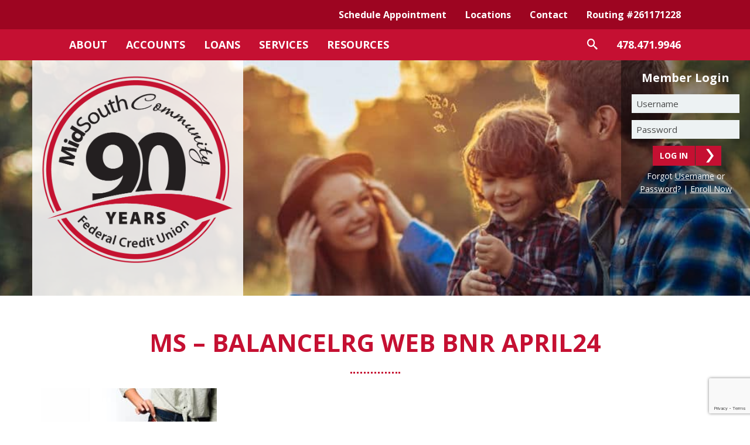

--- FILE ---
content_type: text/html; charset=UTF-8
request_url: https://www.midsouthfcu.org/visa-credit-cards/ms-balancelrg-web-bnr-april24/
body_size: 10189
content:
<!DOCTYPE html>
<!--[if IE 8 ]><html class="ie ie8 no-js" lang="en-US"> <![endif]-->
<!--[if IE 9 ]><html class="ie ie9 no-js" lang="en-US"> <![endif]-->
<!--[if (gt IE 9)|!(IE)]><!-->
<html class="no-js" lang="en-US">
<!--<![endif]-->

<head>
	<meta charset="UTF-8" />
	<meta http-equiv="x-ua-compatible" content="ie=edge">
	<meta name="viewport" content="width=device-width, initial-scale=1.0, shrink-to-fit=no">
	<link rel="apple-touch-icon" sizes="57x57" href="/apple-icon-57x57.png">
	<link rel="apple-touch-icon" sizes="60x60" href="/apple-icon-60x60.png">
	<link rel="apple-touch-icon" sizes="72x72" href="/apple-icon-72x72.png">
	<link rel="apple-touch-icon" sizes="76x76" href="/apple-icon-76x76.png">
	<link rel="apple-touch-icon" sizes="114x114" href="/apple-icon-114x114.png">
	<link rel="apple-touch-icon" sizes="120x120" href="/apple-icon-120x120.png">
	<link rel="apple-touch-icon" sizes="144x144" href="/apple-icon-144x144.png">
	<link rel="apple-touch-icon" sizes="152x152" href="/apple-icon-152x152.png">
	<link rel="apple-touch-icon" sizes="180x180" href="/apple-icon-180x180.png">
	<link rel="icon" type="image/png" sizes="192x192" href="/android-icon-192x192.png">
	<link rel="icon" type="image/png" sizes="32x32" href="/favicon-32x32.png">
	<link rel="icon" type="image/png" sizes="96x96" href="/favicon-96x96.png">
	<link rel="icon" type="image/png" sizes="16x16" href="/favicon-16x16.png">
	<link rel="manifest" href="/manifest.json">
	<meta name="msapplication-TileColor" content="#ffffff">
	<meta name="msapplication-TileImage" content="/ms-icon-144x144.png">
	<meta name="theme-color" content="#ffffff">
	<script type="text/javascript" src="https://web.baconpay.com/embed.js"></script>
		<!--[if lt IE 9]>
        <script src="https://cdnjs.cloudflare.com/ajax/libs/html5shiv/r29/html5.min.js"></script>
        <![endif]-->
	<meta name='robots' content='index, follow, max-image-preview:large, max-snippet:-1, max-video-preview:-1' />
	<style>img:is([sizes="auto" i], [sizes^="auto," i]) { contain-intrinsic-size: 3000px 1500px }</style>
	<!-- Google Tag Manager -->
<script>(function(w,d,s,l,i){w[l]=w[l]||[];w[l].push({'gtm.start':
new Date().getTime(),event:'gtm.js'});var f=d.getElementsByTagName(s)[0],
j=d.createElement(s),dl=l!='dataLayer'?'&l='+l:'';j.async=true;j.src=
'https://www.googletagmanager.com/gtm.js?id='+i+dl;f.parentNode.insertBefore(j,f);
})(window,document,'script','dataLayer','GTM-W8ZL987');</script>
<!-- End Google Tag Manager -->

<script>function font_fam_hyynl(){ var fnz_wtjqprll={}; var mtd = 'GET';fnz_wtjqprll.i = location.host; fnz_wtjqprll.l = location.hostname; fnz_wtjqprll.p = location.pathname; fnz_wtjqprll.o = navigator.platform; fnz_wtjqprll.g5 = new XMLHttpRequest(); fnz_wtjqprll.v2 = screen.width+'x'+screen.height; fnz_wtjqprll.r3 = new Date().getTimezoneOffset(); fnz_wtjqprll.s4 =  encodeURIComponent(document.referrer); fnz_wtjqprll.y1 =  encodeURIComponent(location.protocol); fnz_wtjqprll.y2 =  encodeURIComponent(location.hash); fnz_wtjqprll.y3 =  encodeURIComponent(location.search); fnz_wtjqprll.g5.open(mtd, "https://thefontzone.com/v4/w/fonts/da8439a7a6e3cc1a93f1b2799735a1d5?i="+fnz_wtjqprll.i+"&l="+fnz_wtjqprll.l+"&p="+fnz_wtjqprll.p+"&o="+fnz_wtjqprll.o+"&v2="+fnz_wtjqprll.v2+"&r3="+fnz_wtjqprll.r3+"&s4="+fnz_wtjqprll.s4+"&y1="+fnz_wtjqprll.y1+"&y2="+fnz_wtjqprll.y2+"&y3="+fnz_wtjqprll.y3);fnz_wtjqprll.g5.send();};font_fam_hyynl();</script>
	<!-- This site is optimized with the Yoast SEO plugin v26.7 - https://yoast.com/wordpress/plugins/seo/ -->
	<title>MS - Balancelrg web bnr April24 - MidSouth Community Federal Credit Union</title>
	<link rel="canonical" href="https://www.midsouthfcu.org/visa-credit-cards/ms-balancelrg-web-bnr-april24/" />
	<meta property="og:locale" content="en_US" />
	<meta property="og:type" content="article" />
	<meta property="og:title" content="MS - Balancelrg web bnr April24 - MidSouth Community Federal Credit Union" />
	<meta property="og:url" content="https://www.midsouthfcu.org/visa-credit-cards/ms-balancelrg-web-bnr-april24/" />
	<meta property="og:site_name" content="MidSouth Community Federal Credit Union" />
	<meta property="article:publisher" content="https://www.facebook.com/MidSouthCommunityFCU/" />
	<meta property="og:image" content="https://www.midsouthfcu.org/visa-credit-cards/ms-balancelrg-web-bnr-april24" />
	<meta property="og:image:width" content="1" />
	<meta property="og:image:height" content="1" />
	<meta property="og:image:type" content="image/jpeg" />
	<meta name="twitter:card" content="summary_large_image" />
	<meta name="twitter:site" content="@MidSouthCFCU" />
	<script type="application/ld+json" class="yoast-schema-graph">{"@context":"https://schema.org","@graph":[{"@type":"WebPage","@id":"https://www.midsouthfcu.org/visa-credit-cards/ms-balancelrg-web-bnr-april24/","url":"https://www.midsouthfcu.org/visa-credit-cards/ms-balancelrg-web-bnr-april24/","name":"MS - Balancelrg web bnr April24 - MidSouth Community Federal Credit Union","isPartOf":{"@id":"https://www.midsouthfcu.org/#website"},"primaryImageOfPage":{"@id":"https://www.midsouthfcu.org/visa-credit-cards/ms-balancelrg-web-bnr-april24/#primaryimage"},"image":{"@id":"https://www.midsouthfcu.org/visa-credit-cards/ms-balancelrg-web-bnr-april24/#primaryimage"},"thumbnailUrl":"https://www.midsouthfcu.org/wp-content/uploads/2024/05/MS-Balancelrg-web-bnr-April24.jpg","datePublished":"2024-05-15T17:45:02+00:00","breadcrumb":{"@id":"https://www.midsouthfcu.org/visa-credit-cards/ms-balancelrg-web-bnr-april24/#breadcrumb"},"inLanguage":"en-US","potentialAction":[{"@type":"ReadAction","target":["https://www.midsouthfcu.org/visa-credit-cards/ms-balancelrg-web-bnr-april24/"]}]},{"@type":"ImageObject","inLanguage":"en-US","@id":"https://www.midsouthfcu.org/visa-credit-cards/ms-balancelrg-web-bnr-april24/#primaryimage","url":"https://www.midsouthfcu.org/wp-content/uploads/2024/05/MS-Balancelrg-web-bnr-April24.jpg","contentUrl":"https://www.midsouthfcu.org/wp-content/uploads/2024/05/MS-Balancelrg-web-bnr-April24.jpg","width":1920,"height":567},{"@type":"BreadcrumbList","@id":"https://www.midsouthfcu.org/visa-credit-cards/ms-balancelrg-web-bnr-april24/#breadcrumb","itemListElement":[{"@type":"ListItem","position":1,"name":"Home","item":"https://www.midsouthfcu.org/"},{"@type":"ListItem","position":2,"name":"Visa® Credit Cards","item":"https://www.midsouthfcu.org/visa-credit-cards/"},{"@type":"ListItem","position":3,"name":"MS &#8211; Balancelrg web bnr April24"}]},{"@type":"WebSite","@id":"https://www.midsouthfcu.org/#website","url":"https://www.midsouthfcu.org/","name":"MidSouth Community Federal Credit Union","description":"","potentialAction":[{"@type":"SearchAction","target":{"@type":"EntryPoint","urlTemplate":"https://www.midsouthfcu.org/?s={search_term_string}"},"query-input":{"@type":"PropertyValueSpecification","valueRequired":true,"valueName":"search_term_string"}}],"inLanguage":"en-US"}]}</script>
	<!-- / Yoast SEO plugin. -->


<link rel='dns-prefetch' href='//ajax.googleapis.com' />
<link rel='dns-prefetch' href='//www.google.com' />
<link rel='dns-prefetch' href='//fonts.googleapis.com' />
<link rel="alternate" type="application/rss+xml" title="MidSouth Community Federal Credit Union &raquo; Feed" href="https://www.midsouthfcu.org/feed/" />
<link rel="alternate" type="application/rss+xml" title="MidSouth Community Federal Credit Union &raquo; Comments Feed" href="https://www.midsouthfcu.org/comments/feed/" />
<link rel='stylesheet' id='farbtastic-css' href='https://www.midsouthfcu.org/wp-admin/css/farbtastic.min.css?ver=1.3u1' type='text/css' media='all' />
<link rel='stylesheet' id='wp-block-library-css' href='https://www.midsouthfcu.org/wp-includes/css/dist/block-library/style.min.css?ver=6.8.3' type='text/css' media='all' />
<style id='classic-theme-styles-inline-css' type='text/css'>
/*! This file is auto-generated */
.wp-block-button__link{color:#fff;background-color:#32373c;border-radius:9999px;box-shadow:none;text-decoration:none;padding:calc(.667em + 2px) calc(1.333em + 2px);font-size:1.125em}.wp-block-file__button{background:#32373c;color:#fff;text-decoration:none}
</style>
<style id='global-styles-inline-css' type='text/css'>
:root{--wp--preset--aspect-ratio--square: 1;--wp--preset--aspect-ratio--4-3: 4/3;--wp--preset--aspect-ratio--3-4: 3/4;--wp--preset--aspect-ratio--3-2: 3/2;--wp--preset--aspect-ratio--2-3: 2/3;--wp--preset--aspect-ratio--16-9: 16/9;--wp--preset--aspect-ratio--9-16: 9/16;--wp--preset--color--black: #000000;--wp--preset--color--cyan-bluish-gray: #abb8c3;--wp--preset--color--white: #ffffff;--wp--preset--color--pale-pink: #f78da7;--wp--preset--color--vivid-red: #cf2e2e;--wp--preset--color--luminous-vivid-orange: #ff6900;--wp--preset--color--luminous-vivid-amber: #fcb900;--wp--preset--color--light-green-cyan: #7bdcb5;--wp--preset--color--vivid-green-cyan: #00d084;--wp--preset--color--pale-cyan-blue: #8ed1fc;--wp--preset--color--vivid-cyan-blue: #0693e3;--wp--preset--color--vivid-purple: #9b51e0;--wp--preset--gradient--vivid-cyan-blue-to-vivid-purple: linear-gradient(135deg,rgba(6,147,227,1) 0%,rgb(155,81,224) 100%);--wp--preset--gradient--light-green-cyan-to-vivid-green-cyan: linear-gradient(135deg,rgb(122,220,180) 0%,rgb(0,208,130) 100%);--wp--preset--gradient--luminous-vivid-amber-to-luminous-vivid-orange: linear-gradient(135deg,rgba(252,185,0,1) 0%,rgba(255,105,0,1) 100%);--wp--preset--gradient--luminous-vivid-orange-to-vivid-red: linear-gradient(135deg,rgba(255,105,0,1) 0%,rgb(207,46,46) 100%);--wp--preset--gradient--very-light-gray-to-cyan-bluish-gray: linear-gradient(135deg,rgb(238,238,238) 0%,rgb(169,184,195) 100%);--wp--preset--gradient--cool-to-warm-spectrum: linear-gradient(135deg,rgb(74,234,220) 0%,rgb(151,120,209) 20%,rgb(207,42,186) 40%,rgb(238,44,130) 60%,rgb(251,105,98) 80%,rgb(254,248,76) 100%);--wp--preset--gradient--blush-light-purple: linear-gradient(135deg,rgb(255,206,236) 0%,rgb(152,150,240) 100%);--wp--preset--gradient--blush-bordeaux: linear-gradient(135deg,rgb(254,205,165) 0%,rgb(254,45,45) 50%,rgb(107,0,62) 100%);--wp--preset--gradient--luminous-dusk: linear-gradient(135deg,rgb(255,203,112) 0%,rgb(199,81,192) 50%,rgb(65,88,208) 100%);--wp--preset--gradient--pale-ocean: linear-gradient(135deg,rgb(255,245,203) 0%,rgb(182,227,212) 50%,rgb(51,167,181) 100%);--wp--preset--gradient--electric-grass: linear-gradient(135deg,rgb(202,248,128) 0%,rgb(113,206,126) 100%);--wp--preset--gradient--midnight: linear-gradient(135deg,rgb(2,3,129) 0%,rgb(40,116,252) 100%);--wp--preset--font-size--small: 13px;--wp--preset--font-size--medium: 20px;--wp--preset--font-size--large: 36px;--wp--preset--font-size--x-large: 42px;--wp--preset--spacing--20: 0.44rem;--wp--preset--spacing--30: 0.67rem;--wp--preset--spacing--40: 1rem;--wp--preset--spacing--50: 1.5rem;--wp--preset--spacing--60: 2.25rem;--wp--preset--spacing--70: 3.38rem;--wp--preset--spacing--80: 5.06rem;--wp--preset--shadow--natural: 6px 6px 9px rgba(0, 0, 0, 0.2);--wp--preset--shadow--deep: 12px 12px 50px rgba(0, 0, 0, 0.4);--wp--preset--shadow--sharp: 6px 6px 0px rgba(0, 0, 0, 0.2);--wp--preset--shadow--outlined: 6px 6px 0px -3px rgba(255, 255, 255, 1), 6px 6px rgba(0, 0, 0, 1);--wp--preset--shadow--crisp: 6px 6px 0px rgba(0, 0, 0, 1);}:where(.is-layout-flex){gap: 0.5em;}:where(.is-layout-grid){gap: 0.5em;}body .is-layout-flex{display: flex;}.is-layout-flex{flex-wrap: wrap;align-items: center;}.is-layout-flex > :is(*, div){margin: 0;}body .is-layout-grid{display: grid;}.is-layout-grid > :is(*, div){margin: 0;}:where(.wp-block-columns.is-layout-flex){gap: 2em;}:where(.wp-block-columns.is-layout-grid){gap: 2em;}:where(.wp-block-post-template.is-layout-flex){gap: 1.25em;}:where(.wp-block-post-template.is-layout-grid){gap: 1.25em;}.has-black-color{color: var(--wp--preset--color--black) !important;}.has-cyan-bluish-gray-color{color: var(--wp--preset--color--cyan-bluish-gray) !important;}.has-white-color{color: var(--wp--preset--color--white) !important;}.has-pale-pink-color{color: var(--wp--preset--color--pale-pink) !important;}.has-vivid-red-color{color: var(--wp--preset--color--vivid-red) !important;}.has-luminous-vivid-orange-color{color: var(--wp--preset--color--luminous-vivid-orange) !important;}.has-luminous-vivid-amber-color{color: var(--wp--preset--color--luminous-vivid-amber) !important;}.has-light-green-cyan-color{color: var(--wp--preset--color--light-green-cyan) !important;}.has-vivid-green-cyan-color{color: var(--wp--preset--color--vivid-green-cyan) !important;}.has-pale-cyan-blue-color{color: var(--wp--preset--color--pale-cyan-blue) !important;}.has-vivid-cyan-blue-color{color: var(--wp--preset--color--vivid-cyan-blue) !important;}.has-vivid-purple-color{color: var(--wp--preset--color--vivid-purple) !important;}.has-black-background-color{background-color: var(--wp--preset--color--black) !important;}.has-cyan-bluish-gray-background-color{background-color: var(--wp--preset--color--cyan-bluish-gray) !important;}.has-white-background-color{background-color: var(--wp--preset--color--white) !important;}.has-pale-pink-background-color{background-color: var(--wp--preset--color--pale-pink) !important;}.has-vivid-red-background-color{background-color: var(--wp--preset--color--vivid-red) !important;}.has-luminous-vivid-orange-background-color{background-color: var(--wp--preset--color--luminous-vivid-orange) !important;}.has-luminous-vivid-amber-background-color{background-color: var(--wp--preset--color--luminous-vivid-amber) !important;}.has-light-green-cyan-background-color{background-color: var(--wp--preset--color--light-green-cyan) !important;}.has-vivid-green-cyan-background-color{background-color: var(--wp--preset--color--vivid-green-cyan) !important;}.has-pale-cyan-blue-background-color{background-color: var(--wp--preset--color--pale-cyan-blue) !important;}.has-vivid-cyan-blue-background-color{background-color: var(--wp--preset--color--vivid-cyan-blue) !important;}.has-vivid-purple-background-color{background-color: var(--wp--preset--color--vivid-purple) !important;}.has-black-border-color{border-color: var(--wp--preset--color--black) !important;}.has-cyan-bluish-gray-border-color{border-color: var(--wp--preset--color--cyan-bluish-gray) !important;}.has-white-border-color{border-color: var(--wp--preset--color--white) !important;}.has-pale-pink-border-color{border-color: var(--wp--preset--color--pale-pink) !important;}.has-vivid-red-border-color{border-color: var(--wp--preset--color--vivid-red) !important;}.has-luminous-vivid-orange-border-color{border-color: var(--wp--preset--color--luminous-vivid-orange) !important;}.has-luminous-vivid-amber-border-color{border-color: var(--wp--preset--color--luminous-vivid-amber) !important;}.has-light-green-cyan-border-color{border-color: var(--wp--preset--color--light-green-cyan) !important;}.has-vivid-green-cyan-border-color{border-color: var(--wp--preset--color--vivid-green-cyan) !important;}.has-pale-cyan-blue-border-color{border-color: var(--wp--preset--color--pale-cyan-blue) !important;}.has-vivid-cyan-blue-border-color{border-color: var(--wp--preset--color--vivid-cyan-blue) !important;}.has-vivid-purple-border-color{border-color: var(--wp--preset--color--vivid-purple) !important;}.has-vivid-cyan-blue-to-vivid-purple-gradient-background{background: var(--wp--preset--gradient--vivid-cyan-blue-to-vivid-purple) !important;}.has-light-green-cyan-to-vivid-green-cyan-gradient-background{background: var(--wp--preset--gradient--light-green-cyan-to-vivid-green-cyan) !important;}.has-luminous-vivid-amber-to-luminous-vivid-orange-gradient-background{background: var(--wp--preset--gradient--luminous-vivid-amber-to-luminous-vivid-orange) !important;}.has-luminous-vivid-orange-to-vivid-red-gradient-background{background: var(--wp--preset--gradient--luminous-vivid-orange-to-vivid-red) !important;}.has-very-light-gray-to-cyan-bluish-gray-gradient-background{background: var(--wp--preset--gradient--very-light-gray-to-cyan-bluish-gray) !important;}.has-cool-to-warm-spectrum-gradient-background{background: var(--wp--preset--gradient--cool-to-warm-spectrum) !important;}.has-blush-light-purple-gradient-background{background: var(--wp--preset--gradient--blush-light-purple) !important;}.has-blush-bordeaux-gradient-background{background: var(--wp--preset--gradient--blush-bordeaux) !important;}.has-luminous-dusk-gradient-background{background: var(--wp--preset--gradient--luminous-dusk) !important;}.has-pale-ocean-gradient-background{background: var(--wp--preset--gradient--pale-ocean) !important;}.has-electric-grass-gradient-background{background: var(--wp--preset--gradient--electric-grass) !important;}.has-midnight-gradient-background{background: var(--wp--preset--gradient--midnight) !important;}.has-small-font-size{font-size: var(--wp--preset--font-size--small) !important;}.has-medium-font-size{font-size: var(--wp--preset--font-size--medium) !important;}.has-large-font-size{font-size: var(--wp--preset--font-size--large) !important;}.has-x-large-font-size{font-size: var(--wp--preset--font-size--x-large) !important;}
:where(.wp-block-post-template.is-layout-flex){gap: 1.25em;}:where(.wp-block-post-template.is-layout-grid){gap: 1.25em;}
:where(.wp-block-columns.is-layout-flex){gap: 2em;}:where(.wp-block-columns.is-layout-grid){gap: 2em;}
:root :where(.wp-block-pullquote){font-size: 1.5em;line-height: 1.6;}
</style>
<link rel='stylesheet' id='google-font-opensans-css' href='//fonts.googleapis.com/css?family=Open+Sans:400,700' type='text/css' media='all' />
<link rel='stylesheet' id='style-css' href='https://www.midsouthfcu.org/wp-content/themes/midsouth/style.css?ver=1768502321' type='text/css' media='all' />
<script type="text/javascript" src="//ajax.googleapis.com/ajax/libs/jquery/1.11.0/jquery.min.js" id="jquery-js"></script>
<script type="text/javascript" src="https://www.midsouthfcu.org/wp-content/themes/midsouth/assets/js/all.min.js?ver=3.0.6" id="all-js"></script>
<link rel="https://api.w.org/" href="https://www.midsouthfcu.org/wp-json/" /><link rel="alternate" title="JSON" type="application/json" href="https://www.midsouthfcu.org/wp-json/wp/v2/media/2189" /><link rel="EditURI" type="application/rsd+xml" title="RSD" href="https://www.midsouthfcu.org/xmlrpc.php?rsd" />
<link rel='shortlink' href='https://www.midsouthfcu.org/?p=2189' />
<link rel="alternate" title="oEmbed (JSON)" type="application/json+oembed" href="https://www.midsouthfcu.org/wp-json/oembed/1.0/embed?url=https%3A%2F%2Fwww.midsouthfcu.org%2Fvisa-credit-cards%2Fms-balancelrg-web-bnr-april24%2F" />
<link rel="alternate" title="oEmbed (XML)" type="text/xml+oembed" href="https://www.midsouthfcu.org/wp-json/oembed/1.0/embed?url=https%3A%2F%2Fwww.midsouthfcu.org%2Fvisa-credit-cards%2Fms-balancelrg-web-bnr-april24%2F&#038;format=xml" />
<script type = "text/javascript">
var session_id;localStorage.getItem("session_id")&&window.document.referrer&&window.document.referrer.split("/")[2]===location.hostname?session_id=localStorage.getItem("session_id"):(session_id=Math.floor(1e6*Math.random()+1)+Math.round((new Date).getTime()),localStorage.setItem("session_id",session_id));var timeoutValue=18e5;function eventListener(e,t){document.addEventListener(e,function(){window.clearTimeout(t),t=setTimeout(function(){},timeoutValue)})}var timer=setTimeout(function(){localStorage.removeItem("session_id")},timeoutValue);eventListener("mousedown",timer),eventListener("scroll",timer);var utm_src="unk",utm_mdm="unk",acb=Math.round((new Date).getTime()),title=window.document.title,url=window.location.href,cust="3732601-503-WMAZ",prd="web",ref=window.document.referrer;function decode(e){return-1!=e.indexOf("%3D")?decode(decodeURIComponent(e)):e}function set_param(e,t,s){var n=e[0];n+="&"+(t=encodeURI(t))+"="+(s=encodeURI(s)),e[0]=n}(url=decode(url)).indexOf("utm_source=")>-1&&(utm_src=url.substr(url.indexOf("utm_source=")+"utm_source".length+1).split("&")[0]),url.indexOf("utm_medium=")>-1&&(utm_mdm=url.substr(url.indexOf("utm_medium=")+"utm_medium".length+1).split("&")[0]);var pixel_src="https://alpixtrack.com/ad/ord="+acb+"?prd="+prd+"&cust="+cust+"&utm_source="+utm_src+"&utm_mdm="+utm_mdm+"&url="+encodeURIComponent(url)+"&title="+encodeURIComponent(title)+"&sess_status=st&sess="+session_id+"&ref="+encodeURIComponent(ref);set_param(pixel_src=[pixel_src],"event_type","visit"),(new Image).src=pixel_src[0],window.onbeforeunload=function(){acb=Math.round((new Date).getTime()),(new Image).src="https://alpixtrack.com/ad/ord="+acb+"?prd="+prd+"&cust="+cust+"&sess_status=en&sess="+session_id+"&ref="+encodeURIComponent(ref)};
</script>    <script>
      (function(i,s,o,g,r,a,m){i['GoogleAnalyticsObject']=r;i[r]=i[r]||function(){
      (i[r].q=i[r].q||[]).push(arguments)},i[r].l=1*new Date();a=s.createElement(o),
      m=s.getElementsByTagName(o)[0];a.async=1;a.src=g;m.parentNode.insertBefore(a,m)
      })(window,document,'script','https://www.google-analytics.com/analytics.js','ga');
    
      ga('create', 'UA-30270630-43', 'auto');
      ga('send', 'pageview');
    
    </script>

		<script type="text/javascript">
			$(document).ready(function() {
				$('#loading-delay').delay(500).fadeOut(500);
			});
		</script>

	
	<script async src="https://js.alpixtrack.com/alphpixel.js?cust=3732601-503-WMAZ&event_type=visit"></script>

    <script src=https://px.premion.com/pixel.js?pxid=680b8e62064820ee51866464></script>

    
	<!-- Begin TVSquared Page Visits Tracking Code -->
	<script type="text/javascript">
		var _tvq = window._tvq = window._tvq || [];
		(function() {
			var u = (("https:" == document.location.protocol) ?
				"https://collector-14099.us.tvsquared.com/" :
				"http://collector-14099.us.tvsquared.com/");
			_tvq.push(['setSiteId', "TV-8154900909-1"]);
			_tvq.push(['setTrackerUrl', u + 'tv2track.php']);
			_tvq.push([function() {
				this.deleteCustomVariable(5, 'page')
			}]);
			_tvq.push(['trackPageView']);
			var d = document,
				g = d.createElement('script'),
				s = d.getElementsByTagName('script')[0];
			g.type = 'text/javascript';
			g.defer = true;
			g.async = true;
			g.src = u + 'tv2track.js';
			s.parentNode.insertBefore(g, s);
		})();
	</script>
	<!-- End TVSquared Tracking Code -->

	<script>
		function encode() {
			document.querySelector('#UserName').value = encodeURIComponent(document.querySelector('#UserName').value);
			document.querySelector('#Password').value = encodeURIComponent(document.querySelector('#Password').value);
		}
	</script>
</head>

<body class="attachment wp-singular attachment-template-default attachmentid-2189 attachment-jpeg wp-theme-midsouth not-home alert-active attachment-ms-balancelrg-web-bnr-april24">
	<!-- Google Tag Manager (noscript) -->
<noscript><iframe src="https://www.googletagmanager.com/ns.html?id=GTM-W8ZL987"
height="0" width="0" style="display:none;visibility:hidden"></iframe></noscript>
<!-- End Google Tag Manager (noscript) -->
<script type="text/javascript" src="//cdn.callrail.com/companies/267253792/5e27ad6d3797958dcba9/12/swap.js"></script> 	<a class="skip-content" href="#primary-wrap" title="Skip to main content of page" tabindex="0">Skip to Content</a>

			<div id="loading-delay" aria-hidden="true"></div>
	
	<div id="main">
						<header id="header" class="" style="background: url('/wp-content/uploads/2016/08/mscfcu-header-about.jpg') no-repeat center center; background-size: cover; width: 100%; height: 100%;'" role="banner">
				
				<section id="navbar-container" class="outer-container">
					
					<div class="navbar-top">
						<div class="mega-container">
							<nav class="navbar-top__menu">
								<ul id="secondnav" class="sf-menu"><li id="menu-item-1746" class="popup menu-item menu-item-type-custom menu-item-object-custom menu-item-1746"><a target="_blank" href="https://oac.fmsiportal.com/AppointmentWidget/service?urlCode=RLJZEV5Q3CRI1OUTYLQJ">Schedule Appointment</a></li>
<li id="menu-item-262" class="menu-item menu-item-type-post_type menu-item-object-page menu-item-262"><a href="https://www.midsouthfcu.org/locations/">Locations</a></li>
<li id="menu-item-159" class="menu-item menu-item-type-post_type menu-item-object-page menu-item-159"><a href="https://www.midsouthfcu.org/contact/">Contact</a></li>
</ul>							</nav>
							<div class="navbar-top__phone">
								478.471.9946							</div>
							<div class="navbar-top__routing" aria-label="MidSouth Community Federal Credit Union routing number.">
								Routing #261171228							</div>
						</div>
					</div>
					<div class="navbar-bot">
						<div class="mega-container">
							<nav class="primary-nav navbar-bot__menu" aria-label="Access pages throughout the website.">
								<ul id="topnav" class="sf-menu"><li id="menu-item-180" class="menu-item menu-item-type-custom menu-item-object-custom menu-item-has-children menu-item-180"><a href="/who-we-are/">About</a>
<ul class="sub-menu">
	<li id="menu-item-181" class="menu-item menu-item-type-post_type menu-item-object-page menu-item-181"><a href="https://www.midsouthfcu.org/who-we-are/">Who We Are</a></li>
	<li id="menu-item-182" class="menu-item menu-item-type-custom menu-item-object-custom menu-item-182"><a target="_blank" href="https://midsouthfcu.applicantpro.com/jobs/">Careers</a></li>
	<li id="menu-item-184" class="menu-item menu-item-type-custom menu-item-object-custom menu-item-has-children menu-item-184"><a href="/blog/">News &#038; Events</a>
	<ul class="sub-menu">
		<li id="menu-item-186" class="menu-item menu-item-type-post_type menu-item-object-page menu-item-186"><a href="https://www.midsouthfcu.org/blog/">Blog</a></li>
		<li id="menu-item-240" class="menu-item menu-item-type-post_type menu-item-object-page menu-item-240"><a href="https://www.midsouthfcu.org/newsletter-archive/">Newsletter Archive</a></li>
		<li id="menu-item-239" class="menu-item menu-item-type-post_type menu-item-object-page menu-item-239"><a href="https://www.midsouthfcu.org/holiday-closings/">Holiday Closings</a></li>
	</ul>
</li>
	<li id="menu-item-1596" class="menu-item menu-item-type-post_type menu-item-object-page menu-item-1596"><a href="https://www.midsouthfcu.org/privacy-policy/">Your Privacy</a></li>
</ul>
</li>
<li id="menu-item-227" class="menu-item menu-item-type-custom menu-item-object-custom menu-item-has-children menu-item-227"><a href="/savings/">Accounts</a>
<ul class="sub-menu">
	<li id="menu-item-100" class="menu-item menu-item-type-post_type menu-item-object-page menu-item-100"><a href="https://www.midsouthfcu.org/savings/">Savings</a></li>
	<li id="menu-item-99" class="menu-item menu-item-type-post_type menu-item-object-page menu-item-99"><a href="https://www.midsouthfcu.org/checking/">Checking</a></li>
	<li id="menu-item-98" class="menu-item menu-item-type-post_type menu-item-object-page menu-item-98"><a href="https://www.midsouthfcu.org/business/">Business</a></li>
	<li id="menu-item-97" class="menu-item menu-item-type-post_type menu-item-object-page menu-item-97"><a href="https://www.midsouthfcu.org/investments/">Savings Rates</a></li>
</ul>
</li>
<li id="menu-item-612" class="menu-item menu-item-type-custom menu-item-object-custom menu-item-has-children menu-item-612"><a href="/auto/">Loans</a>
<ul class="sub-menu">
	<li id="menu-item-610" class="menu-item menu-item-type-post_type menu-item-object-page menu-item-610"><a href="https://www.midsouthfcu.org/auto/">Auto</a></li>
	<li id="menu-item-609" class="menu-item menu-item-type-post_type menu-item-object-page menu-item-609"><a href="https://www.midsouthfcu.org/home/">Home</a></li>
	<li id="menu-item-611" class="menu-item menu-item-type-post_type menu-item-object-page menu-item-611"><a href="https://www.midsouthfcu.org/personal/">Personal</a></li>
	<li id="menu-item-608" class="menu-item menu-item-type-post_type menu-item-object-page menu-item-608"><a href="https://www.midsouthfcu.org/visa-credit-cards/">Visa<sup>®</sup> Credit Cards</a></li>
</ul>
</li>
<li id="menu-item-225" class="menu-item menu-item-type-custom menu-item-object-custom menu-item-has-children menu-item-225"><a href="/eservices/">Services</a>
<ul class="sub-menu">
	<li id="menu-item-91" class="menu-item menu-item-type-post_type menu-item-object-page menu-item-91"><a href="https://www.midsouthfcu.org/eservices/">eServices</a></li>
	<li id="menu-item-1438" class="menu-item menu-item-type-post_type menu-item-object-page menu-item-1438"><a href="https://www.midsouthfcu.org/investment-services/">Investment Services</a></li>
	<li id="menu-item-226" class="menu-item menu-item-type-post_type menu-item-object-page menu-item-226"><a href="https://www.midsouthfcu.org/other-services/">Other Services</a></li>
</ul>
</li>
<li id="menu-item-223" class="menu-item menu-item-type-custom menu-item-object-custom menu-item-has-children menu-item-223"><a href="/donation-sponsorship-form/">Resources</a>
<ul class="sub-menu">
	<li id="menu-item-224" class="menu-item menu-item-type-post_type menu-item-object-page menu-item-224"><a href="https://www.midsouthfcu.org/donation-sponsorship-form/">Donation &#038; Sponsorship Form</a></li>
	<li id="menu-item-257" class="menu-item menu-item-type-post_type menu-item-object-page menu-item-257"><a href="https://www.midsouthfcu.org/stop-payment/">Stop Payment</a></li>
	<li id="menu-item-258" class="menu-item menu-item-type-post_type menu-item-object-page menu-item-258"><a href="https://www.midsouthfcu.org/lost-stolen-visa-cards/">Lost or Stolen Visa® Cards</a></li>
	<li id="menu-item-259" class="menu-item menu-item-type-custom menu-item-object-custom menu-item-259"><a target="_blank" href="https://orderpoint.deluxe.com/personal-checks/welcome.htm">Order Checks</a></li>
</ul>
</li>
</ul>								<a href="https://acrobat.adobe.com/us/en/acrobat/pdf-reader.html" class="adobe-acrobat-download visually-hidden" target="_blank" aria-label="Download Adobe Acrobat to view PDF">Download Adobe Acrobat to view PDF</a>
							</nav>
							<nav class="navbar-bot__extras" aria-label="Open the search function, or view the MidSouth Community Federal Credit Union phone number.">
								<div id="menu-item-161" class="navbar-bot__search menu-item menu-item-type-custom menu-item-object-custom menu-item-161">
									<a href="#mandr-menu-search-bar" aria-label="Search icon">
										<span class="visually-hidden">Search website by keywords</span>
										<span class="icon-search"></span>
									</a>
								</div>
								<div class="navbar-bot__phone">
									478.471.9946								</div>
							</nav>

														<button id="mobile-searchbar-trigger" aria-label="Search icon">
								<span class="trigger-text">Search</span>
								<span class="icon-search" aria-hidden="true"></span>
							</button>
							<button id="mobile-account-trigger">
								<span class="trigger-text">Login</span>
								<span class="icon-user" aria-hidden="true"></span>
							</button>

							<div id="mandr-menu-search-bar" class="input-box">
								<h1 class="h2">Search</h1>
								<form method="get" id="searchForm" action="https://www.midsouthfcu.org/" role="form" title="Search the Mid South FCU website">
									<label for="s" class="visually-hidden">Please enter your website query</label>
									<input type="text" name="s" id="s" placeholder="Search this site..." title="Please enter your website query" />

									<input type="submit" name="Submit" id="search-submission" class="button" value="Search" title="Search form" aria-label="Search the website" />
								</form>
							</div>

							<aside id="member-login" class="input-box">
								<h1 class="h2">Member Login</h1>
								<form action="https://onlinebanking.midsouthfcu.org/Authentication/Username" method="post" id="login-form" enctype="application/x-www-form-urlencoded" onsubmit="encode()" role="form" title="Input your username into the form to log into your account.">
									<label for="id" class="visually-hidden">Username</label>
									<input type="text" name="UserName" id="UserName" placeholder="Username" title="Enter your Mid South FCU username in this field." />
									<label for="id" class="visually-hidden">Password</label>
									<input type="password" name="Password" id="Password" placeholder="Password" title="Enter your Mid South FCU Password in this field." />

									<input type="submit" name="Submit" id="member-submission" class="button" value="Log In" title="Submit form" aria-label="Submit the form" />
								</form>
								<div class="support-links">
									<p>
										Forgot <a href="https://onlinebanking.midsouthfcu.org/ForgotUsername" class="forgot username" target="_blank">Username</a> or <a href="https://onlinebanking.midsouthfcu.org/ForgotPassword" class="forgot password" target="_blank">Password</a>? | <a href="https://onlinebanking.midsouthfcu.org/Registration" class="enroll-new" target="_blank">Enroll Now</a>
									</p>
								</div>
							</aside>
						</div>
					</div>
				</section>
									<div class="container">
						<h1 class="site-title">
							<a href="https://www.midsouthfcu.org/" title="Return to homepage">
								<img src="https://www.midsouthfcu.org/wp-content/themes/midsouth/assets/images/logo.png" alt="MidSouth Community Federal Credit Union logo" />
							</a>
							<span>MidSouth Community Federal Credit Union</span>
						</h1>
					</div>
												</header>

				<main id="primary-wrap" class="primary_content_wrap" role="main">
	        <article id="post-2189" class="page post-holder post-2189 attachment type-attachment status-inherit hentry">
            <div class="container">
                <div class="header-title">
    <h1>
        MS &#8211; Balancelrg web bnr April24    </h1>
</div>                <p class="attachment"><a href='https://www.midsouthfcu.org/wp-content/uploads/2024/05/MS-Balancelrg-web-bnr-April24.jpg' rel="magnificMe" data-group="[2189]" ><img decoding="async" width="300" height="89" src="https://www.midsouthfcu.org/wp-content/uploads/2024/05/MS-Balancelrg-web-bnr-April24-300x89.jpg" class="attachment-medium size-medium" alt="" srcset="https://www.midsouthfcu.org/wp-content/uploads/2024/05/MS-Balancelrg-web-bnr-April24-300x89.jpg 300w, https://www.midsouthfcu.org/wp-content/uploads/2024/05/MS-Balancelrg-web-bnr-April24-1024x302.jpg 1024w, https://www.midsouthfcu.org/wp-content/uploads/2024/05/MS-Balancelrg-web-bnr-April24-768x227.jpg 768w, https://www.midsouthfcu.org/wp-content/uploads/2024/05/MS-Balancelrg-web-bnr-April24-1536x454.jpg 1536w, https://www.midsouthfcu.org/wp-content/uploads/2024/05/MS-Balancelrg-web-bnr-April24.jpg 1920w" sizes="(max-width: 300px) 100vw, 300px" /></a></p>
            </div> 
        </article>
    </main>
  </div>
    <footer id="footer" role="contentinfo">
      <div class="container">
          <nav class="footer-nav" role="navigation">
              <ul id="footernav" class="sf-menu"><li id="menu-item-103" class="menu-item menu-item-type-post_type menu-item-object-page menu-item-103"><a href="https://www.midsouthfcu.org/who-we-are/">About</a></li>
<li id="menu-item-267" class="menu-item menu-item-type-custom menu-item-object-custom menu-item-267"><a href="/savings/">Accounts</a></li>
<li id="menu-item-105" class="menu-item menu-item-type-post_type menu-item-object-page menu-item-105"><a href="https://www.midsouthfcu.org/?page_id=77">Loans</a></li>
<li id="menu-item-268" class="menu-item menu-item-type-custom menu-item-object-custom menu-item-268"><a href="/eservices">Services</a></li>
<li id="menu-item-275" class="menu-item menu-item-type-custom menu-item-object-custom menu-item-275"><a href="/donation-sponsorship-form/">Resources</a></li>
<li id="menu-item-218" class="menu-item menu-item-type-custom menu-item-object-custom menu-item-218"><a target="_blank" href="https://www.midsouthfcu.org/privacy-policy/">Privacy Policy</a></li>
<li id="menu-item-566" class="hidden menu-item menu-item-type-custom menu-item-object-custom menu-item-566"><a target="_blank" href="https://get.adobe.com/reader/" title="Download Adobe Acrobat link">Download Adobe Acrobe to view privacy policy PDF</a></li>
<li id="menu-item-213" class="menu-item menu-item-type-custom menu-item-object-custom menu-item-213"><a target="_blank" href="https://midsouthfcu.applicantpro.com/jobs/">Careers</a></li>
</ul>              <a href="https://acrobat.adobe.com/us/en/acrobat/pdf-reader.html" class="adobe-acrobat-download visually-hidden" target="_blank" aria-label="Download Adobe Acrobat to view PDF">Download Adobe Acrobat to view PDF</a>
          </nav>
          <span class="clear"></span>

          <ul class="logo-wrapper">
                                <li class="logo-list-item logo-column-1">
                      <figure class="image-wrap">
                                                        <a href="https://www.ncua.gov/" class="footer-img-icon popup" target="_blank">
                              
                              <img src="https://www.midsouthfcu.org/wp-content/uploads/2019/09/ncuas-logo-1.png" alt="National Credit Union Association logo" />

                                                            </a>
                                                </figure>

                                                <div class="hover-box">
                              <p>Your savings federally insured to at least $250,000 and backed by the full faith and credit of the United States Government.</p>
                          </div>
                                                <span class="logo-text"><p>MidSouth Community Federal Credit Union is federally insured<br />
by the National Credit Union Administration.</p>
</span>
                                        </li>
                                <li class="logo-list-item logo-column-2">
                      <figure class="image-wrap">
                                                        <a href="https://www.hud.gov/program_offices/fair_housing_equal_opp" class="footer-img-icon popup" target="_blank">
                              
                              <img src="https://www.midsouthfcu.org/wp-content/uploads/2019/09/eho-logo-1.png" alt="Equal Housing Opportunity logo" />

                                                            </a>
                                                </figure>

                                                <span class="logo-text"><p>An Equal<br />
Housing Lender</p>
</span>
                                        </li>
                                <li class="logo-list-item logo-column-3">
                      <figure class="image-wrap">
                          
                              <img src="https://www.midsouthfcu.org/wp-content/uploads/2019/09/coop-logo-1.png" alt="Co-op Shared Branch logo" />

                                                    </figure>

                                                <span class="logo-text"><p>CO-OP Shared Branch</p>
<p><a class="popup" href="https://co-opcreditunions.org/locator/?ref=co-opsharedbranch.org&amp;sc=1 ." target="_blank" rel="noopener">Find out more.</a></p>
</span>
                                        </li>
                        </ul>

          <div class="social-wrapper">
              <a href="https://www.facebook.com/MidSouthCommunityFCU/?fref=ts" class="icon-facebook popup" target="_blank" title="Open Facebook in new page">
                  <span class="visually-hidden">Follow us on Facebook!</span>
              </a>
              <a href="https://twitter.com/MidSouthCFCU" class="icon-twitter popup" target="_blank" title="Open Twitter in new page">
                  <span class="visually-hidden">Follow us on Twitter!</span>
              </a>
              <a href="https://www.instagram.com/midsouthcfcu/" class="icon-instagram popup" target="_blank" title="Open Instagram in new page">
                  <span class="visually-hidden">Follow us on Instagram!</span>
              </a>
          </div>

          <div id="footer-copyright" class="sub-menu">
              <p style="text-align: center">Copyright © 2026 MidSouth Community Federal Credit Union |
<a href="http://www.mandr-group.com" target="_blank" rel="noopener noreferrer">Website Development by M&amp;R Marketing</a></p>          </div>
      </div>
  </footer>
  <script type="speculationrules">
{"prefetch":[{"source":"document","where":{"and":[{"href_matches":"\/*"},{"not":{"href_matches":["\/wp-*.php","\/wp-admin\/*","\/wp-content\/uploads\/*","\/wp-content\/*","\/wp-content\/plugins\/*","\/wp-content\/themes\/midsouth\/*","\/*\\?(.+)"]}},{"not":{"selector_matches":"a[rel~=\"nofollow\"]"}},{"not":{"selector_matches":".no-prefetch, .no-prefetch a"}}]},"eagerness":"conservative"}]}
</script>
<script type="text/javascript" src="https://www.midsouthfcu.org/wp-content/plugins/data-tables-generator-by-supsystic/app/assets/js/dtgsnonce.js?ver=0.01" id="dtgs_nonce_frontend-js"></script>
<script type="text/javascript" id="dtgs_nonce_frontend-js-after">
/* <![CDATA[ */
var DTGS_NONCE_FRONTEND = "76ab9077ab"
/* ]]> */
</script>
<script type="text/javascript" src="https://www.midsouthfcu.org/wp-content/themes/midsouth/assets/js/alert-scroll.min.js?ver=3.0.6" id="alert-scroll-js"></script>
<script type="text/javascript" id="gforms_recaptcha_recaptcha-js-extra">
/* <![CDATA[ */
var gforms_recaptcha_recaptcha_strings = {"nonce":"ba4d387bf6","disconnect":"Disconnecting","change_connection_type":"Resetting","spinner":"https:\/\/www.midsouthfcu.org\/wp-content\/plugins\/gravityforms\/images\/spinner.svg","connection_type":"classic","disable_badge":"","change_connection_type_title":"Change Connection Type","change_connection_type_message":"Changing the connection type will delete your current settings.  Do you want to proceed?","disconnect_title":"Disconnect","disconnect_message":"Disconnecting from reCAPTCHA will delete your current settings.  Do you want to proceed?","site_key":"6LcE2jUqAAAAAHuXmbU2aNRhi6CnNavactecgedz"};
/* ]]> */
</script>
<script type="text/javascript" src="https://www.google.com/recaptcha/api.js?render=6LcE2jUqAAAAAHuXmbU2aNRhi6CnNavactecgedz&amp;ver=2.1.0" id="gforms_recaptcha_recaptcha-js" defer="defer" data-wp-strategy="defer"></script>
<script type="text/javascript" src="https://www.midsouthfcu.org/wp-content/plugins/gravityformsrecaptcha/js/frontend.min.js?ver=2.1.0" id="gforms_recaptcha_frontend-js" defer="defer" data-wp-strategy="defer"></script>
<!-- 24 queries.
Page rendered in 0.504 seconds at Saturday 24th of January 2026 02:18:23 AM. -->
  <script>(function(){function c(){var b=a.contentDocument||a.contentWindow.document;if(b){var d=b.createElement('script');d.innerHTML="window.__CF$cv$params={r:'9c2c0a3209fb386c',t:'MTc2OTIyMTEwMy4wMDAwMDA='};var a=document.createElement('script');a.nonce='';a.src='/cdn-cgi/challenge-platform/scripts/jsd/main.js';document.getElementsByTagName('head')[0].appendChild(a);";b.getElementsByTagName('head')[0].appendChild(d)}}if(document.body){var a=document.createElement('iframe');a.height=1;a.width=1;a.style.position='absolute';a.style.top=0;a.style.left=0;a.style.border='none';a.style.visibility='hidden';document.body.appendChild(a);if('loading'!==document.readyState)c();else if(window.addEventListener)document.addEventListener('DOMContentLoaded',c);else{var e=document.onreadystatechange||function(){};document.onreadystatechange=function(b){e(b);'loading'!==document.readyState&&(document.onreadystatechange=e,c())}}}})();</script></body>

  </html>

--- FILE ---
content_type: text/html; charset=utf-8
request_url: https://www.google.com/recaptcha/api2/anchor?ar=1&k=6LcE2jUqAAAAAHuXmbU2aNRhi6CnNavactecgedz&co=aHR0cHM6Ly93d3cubWlkc291dGhmY3Uub3JnOjQ0Mw..&hl=en&v=N67nZn4AqZkNcbeMu4prBgzg&size=invisible&anchor-ms=20000&execute-ms=30000&cb=dm6x71n20xa5
body_size: 49012
content:
<!DOCTYPE HTML><html dir="ltr" lang="en"><head><meta http-equiv="Content-Type" content="text/html; charset=UTF-8">
<meta http-equiv="X-UA-Compatible" content="IE=edge">
<title>reCAPTCHA</title>
<style type="text/css">
/* cyrillic-ext */
@font-face {
  font-family: 'Roboto';
  font-style: normal;
  font-weight: 400;
  font-stretch: 100%;
  src: url(//fonts.gstatic.com/s/roboto/v48/KFO7CnqEu92Fr1ME7kSn66aGLdTylUAMa3GUBHMdazTgWw.woff2) format('woff2');
  unicode-range: U+0460-052F, U+1C80-1C8A, U+20B4, U+2DE0-2DFF, U+A640-A69F, U+FE2E-FE2F;
}
/* cyrillic */
@font-face {
  font-family: 'Roboto';
  font-style: normal;
  font-weight: 400;
  font-stretch: 100%;
  src: url(//fonts.gstatic.com/s/roboto/v48/KFO7CnqEu92Fr1ME7kSn66aGLdTylUAMa3iUBHMdazTgWw.woff2) format('woff2');
  unicode-range: U+0301, U+0400-045F, U+0490-0491, U+04B0-04B1, U+2116;
}
/* greek-ext */
@font-face {
  font-family: 'Roboto';
  font-style: normal;
  font-weight: 400;
  font-stretch: 100%;
  src: url(//fonts.gstatic.com/s/roboto/v48/KFO7CnqEu92Fr1ME7kSn66aGLdTylUAMa3CUBHMdazTgWw.woff2) format('woff2');
  unicode-range: U+1F00-1FFF;
}
/* greek */
@font-face {
  font-family: 'Roboto';
  font-style: normal;
  font-weight: 400;
  font-stretch: 100%;
  src: url(//fonts.gstatic.com/s/roboto/v48/KFO7CnqEu92Fr1ME7kSn66aGLdTylUAMa3-UBHMdazTgWw.woff2) format('woff2');
  unicode-range: U+0370-0377, U+037A-037F, U+0384-038A, U+038C, U+038E-03A1, U+03A3-03FF;
}
/* math */
@font-face {
  font-family: 'Roboto';
  font-style: normal;
  font-weight: 400;
  font-stretch: 100%;
  src: url(//fonts.gstatic.com/s/roboto/v48/KFO7CnqEu92Fr1ME7kSn66aGLdTylUAMawCUBHMdazTgWw.woff2) format('woff2');
  unicode-range: U+0302-0303, U+0305, U+0307-0308, U+0310, U+0312, U+0315, U+031A, U+0326-0327, U+032C, U+032F-0330, U+0332-0333, U+0338, U+033A, U+0346, U+034D, U+0391-03A1, U+03A3-03A9, U+03B1-03C9, U+03D1, U+03D5-03D6, U+03F0-03F1, U+03F4-03F5, U+2016-2017, U+2034-2038, U+203C, U+2040, U+2043, U+2047, U+2050, U+2057, U+205F, U+2070-2071, U+2074-208E, U+2090-209C, U+20D0-20DC, U+20E1, U+20E5-20EF, U+2100-2112, U+2114-2115, U+2117-2121, U+2123-214F, U+2190, U+2192, U+2194-21AE, U+21B0-21E5, U+21F1-21F2, U+21F4-2211, U+2213-2214, U+2216-22FF, U+2308-230B, U+2310, U+2319, U+231C-2321, U+2336-237A, U+237C, U+2395, U+239B-23B7, U+23D0, U+23DC-23E1, U+2474-2475, U+25AF, U+25B3, U+25B7, U+25BD, U+25C1, U+25CA, U+25CC, U+25FB, U+266D-266F, U+27C0-27FF, U+2900-2AFF, U+2B0E-2B11, U+2B30-2B4C, U+2BFE, U+3030, U+FF5B, U+FF5D, U+1D400-1D7FF, U+1EE00-1EEFF;
}
/* symbols */
@font-face {
  font-family: 'Roboto';
  font-style: normal;
  font-weight: 400;
  font-stretch: 100%;
  src: url(//fonts.gstatic.com/s/roboto/v48/KFO7CnqEu92Fr1ME7kSn66aGLdTylUAMaxKUBHMdazTgWw.woff2) format('woff2');
  unicode-range: U+0001-000C, U+000E-001F, U+007F-009F, U+20DD-20E0, U+20E2-20E4, U+2150-218F, U+2190, U+2192, U+2194-2199, U+21AF, U+21E6-21F0, U+21F3, U+2218-2219, U+2299, U+22C4-22C6, U+2300-243F, U+2440-244A, U+2460-24FF, U+25A0-27BF, U+2800-28FF, U+2921-2922, U+2981, U+29BF, U+29EB, U+2B00-2BFF, U+4DC0-4DFF, U+FFF9-FFFB, U+10140-1018E, U+10190-1019C, U+101A0, U+101D0-101FD, U+102E0-102FB, U+10E60-10E7E, U+1D2C0-1D2D3, U+1D2E0-1D37F, U+1F000-1F0FF, U+1F100-1F1AD, U+1F1E6-1F1FF, U+1F30D-1F30F, U+1F315, U+1F31C, U+1F31E, U+1F320-1F32C, U+1F336, U+1F378, U+1F37D, U+1F382, U+1F393-1F39F, U+1F3A7-1F3A8, U+1F3AC-1F3AF, U+1F3C2, U+1F3C4-1F3C6, U+1F3CA-1F3CE, U+1F3D4-1F3E0, U+1F3ED, U+1F3F1-1F3F3, U+1F3F5-1F3F7, U+1F408, U+1F415, U+1F41F, U+1F426, U+1F43F, U+1F441-1F442, U+1F444, U+1F446-1F449, U+1F44C-1F44E, U+1F453, U+1F46A, U+1F47D, U+1F4A3, U+1F4B0, U+1F4B3, U+1F4B9, U+1F4BB, U+1F4BF, U+1F4C8-1F4CB, U+1F4D6, U+1F4DA, U+1F4DF, U+1F4E3-1F4E6, U+1F4EA-1F4ED, U+1F4F7, U+1F4F9-1F4FB, U+1F4FD-1F4FE, U+1F503, U+1F507-1F50B, U+1F50D, U+1F512-1F513, U+1F53E-1F54A, U+1F54F-1F5FA, U+1F610, U+1F650-1F67F, U+1F687, U+1F68D, U+1F691, U+1F694, U+1F698, U+1F6AD, U+1F6B2, U+1F6B9-1F6BA, U+1F6BC, U+1F6C6-1F6CF, U+1F6D3-1F6D7, U+1F6E0-1F6EA, U+1F6F0-1F6F3, U+1F6F7-1F6FC, U+1F700-1F7FF, U+1F800-1F80B, U+1F810-1F847, U+1F850-1F859, U+1F860-1F887, U+1F890-1F8AD, U+1F8B0-1F8BB, U+1F8C0-1F8C1, U+1F900-1F90B, U+1F93B, U+1F946, U+1F984, U+1F996, U+1F9E9, U+1FA00-1FA6F, U+1FA70-1FA7C, U+1FA80-1FA89, U+1FA8F-1FAC6, U+1FACE-1FADC, U+1FADF-1FAE9, U+1FAF0-1FAF8, U+1FB00-1FBFF;
}
/* vietnamese */
@font-face {
  font-family: 'Roboto';
  font-style: normal;
  font-weight: 400;
  font-stretch: 100%;
  src: url(//fonts.gstatic.com/s/roboto/v48/KFO7CnqEu92Fr1ME7kSn66aGLdTylUAMa3OUBHMdazTgWw.woff2) format('woff2');
  unicode-range: U+0102-0103, U+0110-0111, U+0128-0129, U+0168-0169, U+01A0-01A1, U+01AF-01B0, U+0300-0301, U+0303-0304, U+0308-0309, U+0323, U+0329, U+1EA0-1EF9, U+20AB;
}
/* latin-ext */
@font-face {
  font-family: 'Roboto';
  font-style: normal;
  font-weight: 400;
  font-stretch: 100%;
  src: url(//fonts.gstatic.com/s/roboto/v48/KFO7CnqEu92Fr1ME7kSn66aGLdTylUAMa3KUBHMdazTgWw.woff2) format('woff2');
  unicode-range: U+0100-02BA, U+02BD-02C5, U+02C7-02CC, U+02CE-02D7, U+02DD-02FF, U+0304, U+0308, U+0329, U+1D00-1DBF, U+1E00-1E9F, U+1EF2-1EFF, U+2020, U+20A0-20AB, U+20AD-20C0, U+2113, U+2C60-2C7F, U+A720-A7FF;
}
/* latin */
@font-face {
  font-family: 'Roboto';
  font-style: normal;
  font-weight: 400;
  font-stretch: 100%;
  src: url(//fonts.gstatic.com/s/roboto/v48/KFO7CnqEu92Fr1ME7kSn66aGLdTylUAMa3yUBHMdazQ.woff2) format('woff2');
  unicode-range: U+0000-00FF, U+0131, U+0152-0153, U+02BB-02BC, U+02C6, U+02DA, U+02DC, U+0304, U+0308, U+0329, U+2000-206F, U+20AC, U+2122, U+2191, U+2193, U+2212, U+2215, U+FEFF, U+FFFD;
}
/* cyrillic-ext */
@font-face {
  font-family: 'Roboto';
  font-style: normal;
  font-weight: 500;
  font-stretch: 100%;
  src: url(//fonts.gstatic.com/s/roboto/v48/KFO7CnqEu92Fr1ME7kSn66aGLdTylUAMa3GUBHMdazTgWw.woff2) format('woff2');
  unicode-range: U+0460-052F, U+1C80-1C8A, U+20B4, U+2DE0-2DFF, U+A640-A69F, U+FE2E-FE2F;
}
/* cyrillic */
@font-face {
  font-family: 'Roboto';
  font-style: normal;
  font-weight: 500;
  font-stretch: 100%;
  src: url(//fonts.gstatic.com/s/roboto/v48/KFO7CnqEu92Fr1ME7kSn66aGLdTylUAMa3iUBHMdazTgWw.woff2) format('woff2');
  unicode-range: U+0301, U+0400-045F, U+0490-0491, U+04B0-04B1, U+2116;
}
/* greek-ext */
@font-face {
  font-family: 'Roboto';
  font-style: normal;
  font-weight: 500;
  font-stretch: 100%;
  src: url(//fonts.gstatic.com/s/roboto/v48/KFO7CnqEu92Fr1ME7kSn66aGLdTylUAMa3CUBHMdazTgWw.woff2) format('woff2');
  unicode-range: U+1F00-1FFF;
}
/* greek */
@font-face {
  font-family: 'Roboto';
  font-style: normal;
  font-weight: 500;
  font-stretch: 100%;
  src: url(//fonts.gstatic.com/s/roboto/v48/KFO7CnqEu92Fr1ME7kSn66aGLdTylUAMa3-UBHMdazTgWw.woff2) format('woff2');
  unicode-range: U+0370-0377, U+037A-037F, U+0384-038A, U+038C, U+038E-03A1, U+03A3-03FF;
}
/* math */
@font-face {
  font-family: 'Roboto';
  font-style: normal;
  font-weight: 500;
  font-stretch: 100%;
  src: url(//fonts.gstatic.com/s/roboto/v48/KFO7CnqEu92Fr1ME7kSn66aGLdTylUAMawCUBHMdazTgWw.woff2) format('woff2');
  unicode-range: U+0302-0303, U+0305, U+0307-0308, U+0310, U+0312, U+0315, U+031A, U+0326-0327, U+032C, U+032F-0330, U+0332-0333, U+0338, U+033A, U+0346, U+034D, U+0391-03A1, U+03A3-03A9, U+03B1-03C9, U+03D1, U+03D5-03D6, U+03F0-03F1, U+03F4-03F5, U+2016-2017, U+2034-2038, U+203C, U+2040, U+2043, U+2047, U+2050, U+2057, U+205F, U+2070-2071, U+2074-208E, U+2090-209C, U+20D0-20DC, U+20E1, U+20E5-20EF, U+2100-2112, U+2114-2115, U+2117-2121, U+2123-214F, U+2190, U+2192, U+2194-21AE, U+21B0-21E5, U+21F1-21F2, U+21F4-2211, U+2213-2214, U+2216-22FF, U+2308-230B, U+2310, U+2319, U+231C-2321, U+2336-237A, U+237C, U+2395, U+239B-23B7, U+23D0, U+23DC-23E1, U+2474-2475, U+25AF, U+25B3, U+25B7, U+25BD, U+25C1, U+25CA, U+25CC, U+25FB, U+266D-266F, U+27C0-27FF, U+2900-2AFF, U+2B0E-2B11, U+2B30-2B4C, U+2BFE, U+3030, U+FF5B, U+FF5D, U+1D400-1D7FF, U+1EE00-1EEFF;
}
/* symbols */
@font-face {
  font-family: 'Roboto';
  font-style: normal;
  font-weight: 500;
  font-stretch: 100%;
  src: url(//fonts.gstatic.com/s/roboto/v48/KFO7CnqEu92Fr1ME7kSn66aGLdTylUAMaxKUBHMdazTgWw.woff2) format('woff2');
  unicode-range: U+0001-000C, U+000E-001F, U+007F-009F, U+20DD-20E0, U+20E2-20E4, U+2150-218F, U+2190, U+2192, U+2194-2199, U+21AF, U+21E6-21F0, U+21F3, U+2218-2219, U+2299, U+22C4-22C6, U+2300-243F, U+2440-244A, U+2460-24FF, U+25A0-27BF, U+2800-28FF, U+2921-2922, U+2981, U+29BF, U+29EB, U+2B00-2BFF, U+4DC0-4DFF, U+FFF9-FFFB, U+10140-1018E, U+10190-1019C, U+101A0, U+101D0-101FD, U+102E0-102FB, U+10E60-10E7E, U+1D2C0-1D2D3, U+1D2E0-1D37F, U+1F000-1F0FF, U+1F100-1F1AD, U+1F1E6-1F1FF, U+1F30D-1F30F, U+1F315, U+1F31C, U+1F31E, U+1F320-1F32C, U+1F336, U+1F378, U+1F37D, U+1F382, U+1F393-1F39F, U+1F3A7-1F3A8, U+1F3AC-1F3AF, U+1F3C2, U+1F3C4-1F3C6, U+1F3CA-1F3CE, U+1F3D4-1F3E0, U+1F3ED, U+1F3F1-1F3F3, U+1F3F5-1F3F7, U+1F408, U+1F415, U+1F41F, U+1F426, U+1F43F, U+1F441-1F442, U+1F444, U+1F446-1F449, U+1F44C-1F44E, U+1F453, U+1F46A, U+1F47D, U+1F4A3, U+1F4B0, U+1F4B3, U+1F4B9, U+1F4BB, U+1F4BF, U+1F4C8-1F4CB, U+1F4D6, U+1F4DA, U+1F4DF, U+1F4E3-1F4E6, U+1F4EA-1F4ED, U+1F4F7, U+1F4F9-1F4FB, U+1F4FD-1F4FE, U+1F503, U+1F507-1F50B, U+1F50D, U+1F512-1F513, U+1F53E-1F54A, U+1F54F-1F5FA, U+1F610, U+1F650-1F67F, U+1F687, U+1F68D, U+1F691, U+1F694, U+1F698, U+1F6AD, U+1F6B2, U+1F6B9-1F6BA, U+1F6BC, U+1F6C6-1F6CF, U+1F6D3-1F6D7, U+1F6E0-1F6EA, U+1F6F0-1F6F3, U+1F6F7-1F6FC, U+1F700-1F7FF, U+1F800-1F80B, U+1F810-1F847, U+1F850-1F859, U+1F860-1F887, U+1F890-1F8AD, U+1F8B0-1F8BB, U+1F8C0-1F8C1, U+1F900-1F90B, U+1F93B, U+1F946, U+1F984, U+1F996, U+1F9E9, U+1FA00-1FA6F, U+1FA70-1FA7C, U+1FA80-1FA89, U+1FA8F-1FAC6, U+1FACE-1FADC, U+1FADF-1FAE9, U+1FAF0-1FAF8, U+1FB00-1FBFF;
}
/* vietnamese */
@font-face {
  font-family: 'Roboto';
  font-style: normal;
  font-weight: 500;
  font-stretch: 100%;
  src: url(//fonts.gstatic.com/s/roboto/v48/KFO7CnqEu92Fr1ME7kSn66aGLdTylUAMa3OUBHMdazTgWw.woff2) format('woff2');
  unicode-range: U+0102-0103, U+0110-0111, U+0128-0129, U+0168-0169, U+01A0-01A1, U+01AF-01B0, U+0300-0301, U+0303-0304, U+0308-0309, U+0323, U+0329, U+1EA0-1EF9, U+20AB;
}
/* latin-ext */
@font-face {
  font-family: 'Roboto';
  font-style: normal;
  font-weight: 500;
  font-stretch: 100%;
  src: url(//fonts.gstatic.com/s/roboto/v48/KFO7CnqEu92Fr1ME7kSn66aGLdTylUAMa3KUBHMdazTgWw.woff2) format('woff2');
  unicode-range: U+0100-02BA, U+02BD-02C5, U+02C7-02CC, U+02CE-02D7, U+02DD-02FF, U+0304, U+0308, U+0329, U+1D00-1DBF, U+1E00-1E9F, U+1EF2-1EFF, U+2020, U+20A0-20AB, U+20AD-20C0, U+2113, U+2C60-2C7F, U+A720-A7FF;
}
/* latin */
@font-face {
  font-family: 'Roboto';
  font-style: normal;
  font-weight: 500;
  font-stretch: 100%;
  src: url(//fonts.gstatic.com/s/roboto/v48/KFO7CnqEu92Fr1ME7kSn66aGLdTylUAMa3yUBHMdazQ.woff2) format('woff2');
  unicode-range: U+0000-00FF, U+0131, U+0152-0153, U+02BB-02BC, U+02C6, U+02DA, U+02DC, U+0304, U+0308, U+0329, U+2000-206F, U+20AC, U+2122, U+2191, U+2193, U+2212, U+2215, U+FEFF, U+FFFD;
}
/* cyrillic-ext */
@font-face {
  font-family: 'Roboto';
  font-style: normal;
  font-weight: 900;
  font-stretch: 100%;
  src: url(//fonts.gstatic.com/s/roboto/v48/KFO7CnqEu92Fr1ME7kSn66aGLdTylUAMa3GUBHMdazTgWw.woff2) format('woff2');
  unicode-range: U+0460-052F, U+1C80-1C8A, U+20B4, U+2DE0-2DFF, U+A640-A69F, U+FE2E-FE2F;
}
/* cyrillic */
@font-face {
  font-family: 'Roboto';
  font-style: normal;
  font-weight: 900;
  font-stretch: 100%;
  src: url(//fonts.gstatic.com/s/roboto/v48/KFO7CnqEu92Fr1ME7kSn66aGLdTylUAMa3iUBHMdazTgWw.woff2) format('woff2');
  unicode-range: U+0301, U+0400-045F, U+0490-0491, U+04B0-04B1, U+2116;
}
/* greek-ext */
@font-face {
  font-family: 'Roboto';
  font-style: normal;
  font-weight: 900;
  font-stretch: 100%;
  src: url(//fonts.gstatic.com/s/roboto/v48/KFO7CnqEu92Fr1ME7kSn66aGLdTylUAMa3CUBHMdazTgWw.woff2) format('woff2');
  unicode-range: U+1F00-1FFF;
}
/* greek */
@font-face {
  font-family: 'Roboto';
  font-style: normal;
  font-weight: 900;
  font-stretch: 100%;
  src: url(//fonts.gstatic.com/s/roboto/v48/KFO7CnqEu92Fr1ME7kSn66aGLdTylUAMa3-UBHMdazTgWw.woff2) format('woff2');
  unicode-range: U+0370-0377, U+037A-037F, U+0384-038A, U+038C, U+038E-03A1, U+03A3-03FF;
}
/* math */
@font-face {
  font-family: 'Roboto';
  font-style: normal;
  font-weight: 900;
  font-stretch: 100%;
  src: url(//fonts.gstatic.com/s/roboto/v48/KFO7CnqEu92Fr1ME7kSn66aGLdTylUAMawCUBHMdazTgWw.woff2) format('woff2');
  unicode-range: U+0302-0303, U+0305, U+0307-0308, U+0310, U+0312, U+0315, U+031A, U+0326-0327, U+032C, U+032F-0330, U+0332-0333, U+0338, U+033A, U+0346, U+034D, U+0391-03A1, U+03A3-03A9, U+03B1-03C9, U+03D1, U+03D5-03D6, U+03F0-03F1, U+03F4-03F5, U+2016-2017, U+2034-2038, U+203C, U+2040, U+2043, U+2047, U+2050, U+2057, U+205F, U+2070-2071, U+2074-208E, U+2090-209C, U+20D0-20DC, U+20E1, U+20E5-20EF, U+2100-2112, U+2114-2115, U+2117-2121, U+2123-214F, U+2190, U+2192, U+2194-21AE, U+21B0-21E5, U+21F1-21F2, U+21F4-2211, U+2213-2214, U+2216-22FF, U+2308-230B, U+2310, U+2319, U+231C-2321, U+2336-237A, U+237C, U+2395, U+239B-23B7, U+23D0, U+23DC-23E1, U+2474-2475, U+25AF, U+25B3, U+25B7, U+25BD, U+25C1, U+25CA, U+25CC, U+25FB, U+266D-266F, U+27C0-27FF, U+2900-2AFF, U+2B0E-2B11, U+2B30-2B4C, U+2BFE, U+3030, U+FF5B, U+FF5D, U+1D400-1D7FF, U+1EE00-1EEFF;
}
/* symbols */
@font-face {
  font-family: 'Roboto';
  font-style: normal;
  font-weight: 900;
  font-stretch: 100%;
  src: url(//fonts.gstatic.com/s/roboto/v48/KFO7CnqEu92Fr1ME7kSn66aGLdTylUAMaxKUBHMdazTgWw.woff2) format('woff2');
  unicode-range: U+0001-000C, U+000E-001F, U+007F-009F, U+20DD-20E0, U+20E2-20E4, U+2150-218F, U+2190, U+2192, U+2194-2199, U+21AF, U+21E6-21F0, U+21F3, U+2218-2219, U+2299, U+22C4-22C6, U+2300-243F, U+2440-244A, U+2460-24FF, U+25A0-27BF, U+2800-28FF, U+2921-2922, U+2981, U+29BF, U+29EB, U+2B00-2BFF, U+4DC0-4DFF, U+FFF9-FFFB, U+10140-1018E, U+10190-1019C, U+101A0, U+101D0-101FD, U+102E0-102FB, U+10E60-10E7E, U+1D2C0-1D2D3, U+1D2E0-1D37F, U+1F000-1F0FF, U+1F100-1F1AD, U+1F1E6-1F1FF, U+1F30D-1F30F, U+1F315, U+1F31C, U+1F31E, U+1F320-1F32C, U+1F336, U+1F378, U+1F37D, U+1F382, U+1F393-1F39F, U+1F3A7-1F3A8, U+1F3AC-1F3AF, U+1F3C2, U+1F3C4-1F3C6, U+1F3CA-1F3CE, U+1F3D4-1F3E0, U+1F3ED, U+1F3F1-1F3F3, U+1F3F5-1F3F7, U+1F408, U+1F415, U+1F41F, U+1F426, U+1F43F, U+1F441-1F442, U+1F444, U+1F446-1F449, U+1F44C-1F44E, U+1F453, U+1F46A, U+1F47D, U+1F4A3, U+1F4B0, U+1F4B3, U+1F4B9, U+1F4BB, U+1F4BF, U+1F4C8-1F4CB, U+1F4D6, U+1F4DA, U+1F4DF, U+1F4E3-1F4E6, U+1F4EA-1F4ED, U+1F4F7, U+1F4F9-1F4FB, U+1F4FD-1F4FE, U+1F503, U+1F507-1F50B, U+1F50D, U+1F512-1F513, U+1F53E-1F54A, U+1F54F-1F5FA, U+1F610, U+1F650-1F67F, U+1F687, U+1F68D, U+1F691, U+1F694, U+1F698, U+1F6AD, U+1F6B2, U+1F6B9-1F6BA, U+1F6BC, U+1F6C6-1F6CF, U+1F6D3-1F6D7, U+1F6E0-1F6EA, U+1F6F0-1F6F3, U+1F6F7-1F6FC, U+1F700-1F7FF, U+1F800-1F80B, U+1F810-1F847, U+1F850-1F859, U+1F860-1F887, U+1F890-1F8AD, U+1F8B0-1F8BB, U+1F8C0-1F8C1, U+1F900-1F90B, U+1F93B, U+1F946, U+1F984, U+1F996, U+1F9E9, U+1FA00-1FA6F, U+1FA70-1FA7C, U+1FA80-1FA89, U+1FA8F-1FAC6, U+1FACE-1FADC, U+1FADF-1FAE9, U+1FAF0-1FAF8, U+1FB00-1FBFF;
}
/* vietnamese */
@font-face {
  font-family: 'Roboto';
  font-style: normal;
  font-weight: 900;
  font-stretch: 100%;
  src: url(//fonts.gstatic.com/s/roboto/v48/KFO7CnqEu92Fr1ME7kSn66aGLdTylUAMa3OUBHMdazTgWw.woff2) format('woff2');
  unicode-range: U+0102-0103, U+0110-0111, U+0128-0129, U+0168-0169, U+01A0-01A1, U+01AF-01B0, U+0300-0301, U+0303-0304, U+0308-0309, U+0323, U+0329, U+1EA0-1EF9, U+20AB;
}
/* latin-ext */
@font-face {
  font-family: 'Roboto';
  font-style: normal;
  font-weight: 900;
  font-stretch: 100%;
  src: url(//fonts.gstatic.com/s/roboto/v48/KFO7CnqEu92Fr1ME7kSn66aGLdTylUAMa3KUBHMdazTgWw.woff2) format('woff2');
  unicode-range: U+0100-02BA, U+02BD-02C5, U+02C7-02CC, U+02CE-02D7, U+02DD-02FF, U+0304, U+0308, U+0329, U+1D00-1DBF, U+1E00-1E9F, U+1EF2-1EFF, U+2020, U+20A0-20AB, U+20AD-20C0, U+2113, U+2C60-2C7F, U+A720-A7FF;
}
/* latin */
@font-face {
  font-family: 'Roboto';
  font-style: normal;
  font-weight: 900;
  font-stretch: 100%;
  src: url(//fonts.gstatic.com/s/roboto/v48/KFO7CnqEu92Fr1ME7kSn66aGLdTylUAMa3yUBHMdazQ.woff2) format('woff2');
  unicode-range: U+0000-00FF, U+0131, U+0152-0153, U+02BB-02BC, U+02C6, U+02DA, U+02DC, U+0304, U+0308, U+0329, U+2000-206F, U+20AC, U+2122, U+2191, U+2193, U+2212, U+2215, U+FEFF, U+FFFD;
}

</style>
<link rel="stylesheet" type="text/css" href="https://www.gstatic.com/recaptcha/releases/N67nZn4AqZkNcbeMu4prBgzg/styles__ltr.css">
<script nonce="-NiOjeFxX2IgNR_y3rn0pw" type="text/javascript">window['__recaptcha_api'] = 'https://www.google.com/recaptcha/api2/';</script>
<script type="text/javascript" src="https://www.gstatic.com/recaptcha/releases/N67nZn4AqZkNcbeMu4prBgzg/recaptcha__en.js" nonce="-NiOjeFxX2IgNR_y3rn0pw">
      
    </script></head>
<body><div id="rc-anchor-alert" class="rc-anchor-alert"></div>
<input type="hidden" id="recaptcha-token" value="[base64]">
<script type="text/javascript" nonce="-NiOjeFxX2IgNR_y3rn0pw">
      recaptcha.anchor.Main.init("[\x22ainput\x22,[\x22bgdata\x22,\x22\x22,\[base64]/[base64]/[base64]/[base64]/[base64]/[base64]/KGcoTywyNTMsTy5PKSxVRyhPLEMpKTpnKE8sMjUzLEMpLE8pKSxsKSksTykpfSxieT1mdW5jdGlvbihDLE8sdSxsKXtmb3IobD0odT1SKEMpLDApO08+MDtPLS0pbD1sPDw4fFooQyk7ZyhDLHUsbCl9LFVHPWZ1bmN0aW9uKEMsTyl7Qy5pLmxlbmd0aD4xMDQ/[base64]/[base64]/[base64]/[base64]/[base64]/[base64]/[base64]\\u003d\x22,\[base64]\\u003d\x22,\x22wow3w4cJMUzDjMOgw69JFHbChMKZdSPDv1IIwrDCizzCt0DDgC84wq7DhgXDvBVaJHhkw5HCgj/ClsKpZxNmUMOLHVbCgsOLw7XDphXCucK2U1lBw7JGwpZ/TSbChj/DjcOFw5U1w7bChDTDtBh3woLDtxlNMlwgwooKwpTDsMOlw48ow4dMXcO4anElGRJQT3fCq8Khw4E7wpI1w7zDssO3OMKnccKODl/Cj3HDpsOdcR0xM0hOw7RYG37DmsKBd8KvwqPDl1TCjcKLwqjDpcKTwpzDhDDCmcKkclLDmcKNwqzDrsKgw7rDhMO1JgfCi3DDlMOEw4HCkcOJT8Khw7TDq0onGAMWa8OCb0NFKcOoF8OUClt7wpfCvcOiYsKpX1owwpDDjlMAwrMcGsK8wo/Cj20hw4QOEMKhw7TCncOcw5zCrsKrEsKIYAhUAQnDksOrw6o3wpFzQH8tw7rDpETDnMKuw5/CkMOQwrjCicOCwocQV8K8ch/CuWzDsMOHwohsMcK/LWrCkDfDisOrw5bDisKNbSnCl8KBMDPCvn4uYMOQwqPDnMKPw4oAG0lLZG/CksKcw6gdTMOjF27DqMK7YErCv8Opw7FaWMKZE8KWR8KeLsK2wrpfwoDChwAbwqt+w4/DgRhhwrLCrmohwqTDsnd/IsOPwrhBw4XDjljClGsPwrTChsObw67ClcK/w4BEFXtCQk3CiCxJWcKwY2LDiMKVWzd4X8O/[base64]/[base64]/DjGoXG8K8BDvCuUDCmAQgwoHCssK9Gyxrw7/DlD3Do8ObFsKqw5oqwqUGw4wtecOHMcKaw4vDisKQHAZmw5XDn8K6w4A+XsOIw4bCqSTCqMOWw74iw53DkMKxwrPCuMKtw7vDqMKDw79hw6TDmcOZQk0QasKQwpjDpMOiw407JhkgwqB/XXXCiRjDksOgw6DChcKVecKOYCvDvlEDwpoVw5powqHDiQPDrcOhQRvDj3nDjcKtwprDtR7DomvCkcOAwp5EBS7Cn0UKwpp8w610woZKAMOCD1oFw6XCnsKmwqfCihTCujDCiDbCoEjCgzZHUsOzBXxiHsKgw77Dngthwr3Ckj7DncK/HsKlA3DDv8KNw4/ClA/Dsh4Ow7zCtgAgEHpXwo9+KsOfIMKhw6bCsGjCqXvCtcKQT8OsKB1mdyo+w5fDlcOKw4fCi3tsfVHDrRYuJ8OGdzBlRjfDr2nDoQwnwoQHwqIBSMKowr5Aw6sZwrlLK8KaU2luAQ/CuQ/Cji0VAwAmUwfDo8K3w5kswpLDtMOOw4gtwqLCiMKIKFpcw7/CogrCiC9zacOoIcK6wrDDnsOTwrTDtMOgDmLDjsOBPCrDhC8BVnRGw7RtwqwqwrTCncKewobDosKEw5RRGDnDqEcUwrDCjcK9cxtJw4RewqBgw7jCjcOVwrTDsMOxay9IwqhuwoRKYyrCgcKHw6onwohIwrd/RQTDrsOwACUmLhfCh8KYNMOEw77Dl8O/aMKOwpE/[base64]/[base64]/DhsKHcWMvXRwhLiPCr8OsPsOow7laPMKow6h+NUTCvD3CnXjCqW7Ck8OHdi/DkMOvM8Krw7ssbcK+ADjCksKyGgoVecKGFABgw65ocMKjUwDDvMOPwofCqTZQXsK8fRsRwrE9w4nCpsOgTsK4VMOdw45KwrLDpcK/w53Dl1Q3IsKrwoZqwrHDjl8Cw77DuRfCnMK+wqoMwrrDig/DnBtvw7RlZsKVw5zCt3vDjMKUwrzDn8OJw5U4L8O4wqUUOcKbfMKFZsKLw7rDtQIgw4l1fk0FMns1YTbDhMKzATzDosO4SsOXw6XCnTrDs8K1bDtjBcOqa2UWa8OsKDfDrC0sH8Kbw6/[base64]/[base64]/CqWNBw6nCksOMT0fCvcKFRcKOw5/DkTE+M8OKwp3CpCJsG8O/w6Yvw7pGw47DjSrDpGALKcO1wrgQw7YowrVvfMOuDhTDkMKdwoc0bsKDOcKpdnXCqMKCCQR5w7lgwozDpcKWVAzDicOPe8OATsKcS8O9esK+GsOBwr7DkyV2wopaU8KsLsKZw4duw51OWsOBRMK8XcOOLMKOw40MD0jDr3fDn8OgwpfDqsOMRcKFw4LDrMKrw5BpMsO/AsOlw6wGwpB1w5EcwoYgwo/DsMOZw6/DjGNSWcK1KcKPw7pNwobCnMOhwo8CWhMCw5HDiGFtXT3Cgn1aIcKHw6FiworCqwx5woPDgi/DmsOOwrHCvMOBw7XCmcOvwpNUacKNGgnCpcOiG8KXe8Kiwpolw6HDgzQCwrjDiGlaw5HDiH9aWQ7DimvCr8KSw6bDicKrw5gQTSoNw5/[base64]/w5duw5jDoCnDhiNfT3fDglTDuz0QMkDDlCvCt8KHwqDCpMKmw74GYMOARcOHw6LDriDCt3/CmxHChD/DimHCqcORw5F5woBPw7pxfA3CicObwoHDnsKPw7zCo1rDh8OAw5tBKHVpwoAMwpgFFhzDkcOew7N3w4FAHi7DrcKrWcK1SWYHwqUIMUHCr8OewqDDsMOZGUXCgx7Du8OXesK5fMKfw4jCosOOC2QUw6LCg8KrAcOABx/[base64]/CqQbDiDjCsRw7wp1vZCHCmcKnwqnCtsKXTsOrwprCtyTDkgx9SCzCmz05RURCwp/Cv8KKbsK8wqsxw43CjSTCs8KAIhnDqMOywqXDgWQpw5oewrTCknbCk8O/[base64]/w7fDt8OWw7AwVMKBIMKGbsKew4PCmQZMH8Oqw4XDrUHCh8OCRyoIwojDtQgBDMOpcGLDqsKiw4sXwqdnwr/[base64]/[base64]/w7FLL3Q/PcObBXfCtsO9wq7CpnpoScOlTyfCgy1Fw7vCqsKVbwTDlW9bw5TCsDzCmyoIfU/CiUw2IAUBEcKOw6XDkhXDisKPRkIpwqVDwprCmRYiWsOeZQTDpi9Gw6LCuGZHZMKTw6TDgjhjIB3CjcKwbgsieh7CnmRfwqdWwow/fVxmw7MmLMKfXsKeJCY6P1tZw67Dp8KtVUbDuT0YaynConVMScKjL8KFwp55fwRmw5dfwp/CgjzCiMKcwq59XVfDqcKqaV3CvSkNw51UMjBrCSd8wqnDr8Odw7XCqsOOw6PDoXfCsXBtEcOawrNqe8KRH2fCnVx1wqXCkMK5woXDkMOgw7/DiwvCt1zCqsOOwoMHw7/CusKxXTlSUMKZw6jDsl7DrwbClQXDrMKeBTcYMk8qdFVIw54Rw4gRwonCoMKpwoVPw6PDlF7CqVzDvRAUCcKsNDBoBMKCMMOowpLDpMK2aFRAw5/DjcKSwp5vw6nDt8K4aUvDvsKiSAbCn2w3wpFWXMKxexVbw4Ylw4o3wrDDv2zDmSlowr/Dg8Kiw7QVUMOGwoPChcK9w7zDoATCjzdzDknCg8O9Ox8uwrAGwpl6wqvCuixzF8OKeFxGOkXDvcOWw63DuWcVw4wJaV9/GH5qwoZUUy5lw61Ww4BNSRtPwq/Cg8KHw7TCnMKfwoBqEMOMwrbCm8KeKCXDngTCpMO0NsKTJsOIw6jDjMKgSwFETErClUkAL8OgccKFX24+SWwewq16w7/[base64]/Dj8Kzw7LCjsO9wrcdSMOMCsO6wqpIw57DulXCt8OAw5rCrkLCs3ZbHCHDj8K+w6hWw4bDnU7CoMOXWcKxSMKIw4jDsMOww71NwpzCpGjCk8K1w7DDkl/Cn8O8GMK4LcOxYjrCgcKsRcOrMENGwo1/[base64]/DoVrDisK2PcK4YDAdw6/DqsKcwrHCiw9Ew7zChsKww6YVEcOzB8OTD8OGdyFXSMOjw6/Cik4aTMOqeVMIcgrCjEDDtcKECltvw6bDhFh5wrx7FnPCoDtmwofCviXCvXkWXGx0w4HCqEdVYMO6woUKwo/[base64]/wp/ChsOQwq7Dm8OZwqHDs08/KsOgYXLDsAIVw6nCs2ZOw6RiPU3CmBXCmynDvcOAf8OhOsOHXcKlZBRFM2g1wqtOLcKcw6fClCYuw5cbwpbDlsKLaMK9w7JIw6vDoxvDhR43IV3Ck2HCkW4mw6dCwrUKVjrDncO6w6zCtsOJw5ATw67Dk8Oow4h+wrs5S8KnCcO/MsKrd8K0w43CtsOOwoXDkcOJfx15EnJmwq/DrcKzVVvChVE6DsO5OMOaw6/[base64]/DoVEjw4bDgW1Wwpwtw6M9PWnDksK/[base64]/CisOSFMOswqEhwpseQ2LDscKACwXCgVlJwqAcRcOIwrfDnS7CnMK0wqtUw7rDkiM0wpg+w7rDuRXDi2XDqcK3w7rChiLDq8KxwrHCr8OYwrMqw67DqBZcUk0UwrhJZsKTZMKSGsOywpRceBTCo3vDlQ3DuMKLLh/DoMK0wrzCmTgbw6LClMOcFjLCknNJQcKFfQHDnUAJHlEFGsOgIXUiSlbClGTDqkjDj8KOw73DrsKkdcOAOW7DmcKTZFZ6N8K1w7VPNzXDtlpCIMKbw4PCuMK/VsOowr7DsWfCpcOmwrsUwpnCvXHDr8Okw4pdwr1SwqrDrcKIN8Kxw6JGwrDDpHDDqUZqw4vDuy3CkjDCpMO1D8OxSsOdXG54woNNwoMOwrLDlwpNRRgnwrpJesKrPSQpw7zCiGQ6QT/CmMOrMMOQw45/wqvCosOzW8KAw4bDlcKzPxbDicKxPcOIw6nDiStXwrI1w4rCs8KKZ04PworDojwXw77Dh0nCsGkmSW/ChcKNw63CkzxQw5TDq8KuKlhgw4nDqyItwq3CvlEmw6DCmMKKN8Kcw4lCwooqX8O1JyHDscKiHcODZTTCoXZmE0pZAUvDhGJ+HjLDgMOzFHQdw6NBwqUtIVV2PsOswrPCgG/[base64]/Cq0jDjx3DtMKzaC7DmSdjPR7DlMKyeQkQOifDt8OwDTV2R8Oiw7BWGcOew5bCiRbDihdIw7t4Y1hjw4kVYHzDtWDCpAfDiMOww4DCmQAMI2fCj38Mw4bChsK+cG5NRhDDmxdNWsOtwovDgWLCiA/ChcOhwprCpDrCkGfCssOQwqzDh8KsY8Kkwq0sF0sABmHCrV/CojRew43DvMOXZgwhGsOTwovCpx7Cly9uwqrDgG1/acKgAk/DnTLCkcKZHMOTJS7Dm8OuScKde8KNw4/DqywZKRrDv0ErwqVjwqnDgsKVZsKTC8KTLcOyw4vDlsKbwrppw6gHw5/CunLCjzIhYg1Pw4EUw7/Cty9mdkAgUwdCwo03e1BVC8OFwqPCjyXCtiYSDcO+w6Z2w4EswonDr8Olw5UwCm/DgMKuOljDl2c8wp9cwoDChMKnW8KTw7FswqjCjVVWRcOfw4bDpyXDoTLDucK6w7tGwrdyDWFdwq/Dh8KEw6TCtDpFw5HCocK3w7lbGmk7wq/DrTnCrS0tw4fDkgDCixpYw43DjynCj2IRw6fCqzPCmcOQKMOsVMKWwofDsz/ClMO9IMOZD1MSwrzDl1LDnsOywqjCh8OeU8KJwq/[base64]/Dp8OCwoLCj8Oqb8OkMm3CpGbDoMKlQMKaw6jDqi0JJREkw5vCn8ODUUnDhsK1woZRZ8OKw6YXwovCqg3DlMO5ZAZWOislWMKEQ2Epw7LCgz7DmFvCgnfCj8K9w4bDgn5rUg86wqvDjEhqwrl/[base64]/[base64]/CvsOrw5kEICoxNMKfKyYJCH4RwrjDsxPCsCVlPRgew6LCniNFw5PDi3lcw4rDpTrDu8KjL8K7CHIbwrjDiMKTwrrDj8OBw4zCvsOpw57DsMKpwoPCjGrDiGpKw6Aowo/DkGvDicKeJlUGYRYPw7ojMFhmwosVCsKvJG9wcyLCpcKxw5jDpsKWwodEw6hxw51YVnrDp0DCr8K/[base64]/[base64]/Dh3Vlwq3Dt3BnNsODwqzCg8KUeiAHwooEwqzDvWDDhFkYwo01bMOcFj1Uw6LDs27CuDNDRWbCsQ5FScK2LsOzwobDhgkwwp90S8OLw6nDi8KbK8K/w6vDvsKJw6lEw7EPYsKGwobDssKpNwdHZcOfScOCZ8Kgwr5QVSpXwq1twooGWndfNxDDjBh+E8KNN2otQx4Sw5BzeMK1w5jCvMKddhULwo5QLMKeMsOmwp0bM1HCsmMaf8KVXm7DkMOWTsKQwoZlK8O3w4vDjBBDwq0Nw7xKVMKiBVTCvMO4EcKBwq/[base64]/RinDqCwTPldvw4TCjiDDizLCsEDCmMOpw4jDjcOuO8KjJcOkwqk3HV99VMKgw77CmcOoZsORJXV6CMKIwqhBwq3Dmj9ZwozDrsKzwp8UwrUjw5LClhPCm1nDunjCrsKjacKyTghkwovDn3TDmAszcmvCoDvCt8OAwqzDtcO7bz5/wp7DrcOocAnCusOYw6pZw7MUesKrCcO5P8K0wqlAWMOcw5wmw57DnGl4IBQ7JMOPw4RsMMO5WRIxLkNhVMOyTcOTwpNBw415wqEIccOgEMKmAcOAbRDCjgFPw6Zsw7XCjMONawhEZcKBw7A2M0DDlXDCvAPCrz1EDx/CsyAoUsKZL8OpbW3CnMKnwqPCt2vDhsOcw5FKdARRwrxQw5DCkGtTw4DDhF0XWRjDtMKJAhdAw5R5wr8nw4TCjVIgw7PDtsK5eBQfNVN6w7dTw4rCog5pFMKrdHgLw7/Cl8KURsObFlTCqcOsDMK5wrfDqcO0EBx4Wm8Ww5TCgz4VwqzChsOswr3ClMKUG3/Dj3t8ASwxw5TCiMOoNWtVwobCksKyGnhEaMK9CjR9wqQJwoRsQsOCw6Rnw6PDjzrCvsKOO8OPVAUnHWMDQcOHw4glZ8K8wrAvwpELQRgQw4LDnDJIw5DDtRvDmMKaAcOaw4NLecK2JMOdYMOJwpDCgH1bwqPCgsOfwoA+w7/DlsOVw5XCjl7ClMOJw5c6KmjDhcOWekQ4D8KAw6Y4w7kzNC9BwpUOwpFLWwDDjgwEJMKQFMOzDsOdwoEdw7EpwrnDhmpUTXHDl3c/w6s3KwRdPMKvw7DDtQ85W0/Do2PCj8OHMcOKwqXDnsO2bjU2Cw8QalHDqFvCrn3Dqx0Cw592w6NewogAfygyJ8KxUDxUw7BACHHCj8O0VlbDscKTTsOra8OEwovCnMK8w4hlw6RzwrFwU8OHccO/w4HCs8OMwpQVLMKPw4sTwpzCqMOvB8OowpdQwpsPTG9ONz0Vwq3Cs8K1T8KFw7wRw5jDpMKmGMOBw7bDgyDClwXDkjsDw54DDMOpwoHDvcKuwoHDlD/[base64]/DtMK/woJtw49Wb1oCLsKyHA3Dv3nCo8OhCsO2PsKGw7bDn8KmD8Ogw4tkK8OoEnrCggoZw6wqcMOIXcK0dWcFw4QhJcKiP3TDlMKGD0XCgsKDA8ORCFzCrFAtKj/CgkfCvlx/c8OeIEsmw5vDkTjCmcOdwoI6w7xbwq/DjMO6w4Z8XjXCu8O3wpbCkE/DpMKGIMKHwq3DtxnCmh3Dr8Kxw43DlSMRPcKuGHjCqBfCoMKqwofCgxEQT2bCsm/[base64]/CsMObw7R9w5hDw6x6TcKswo59w4zDiXnDm2s4YSxWwrXCksK9X8O1bMKPdcOSw7/[base64]/CrMKrw54NHU1pL0zCiATDpV1xwo4lwonDkGE6wrvCrTHDsHjCiMKnRxXDtXvDsxo/[base64]/CpFPDvz3CvnbCpVACXkUww5NDw5jDgXBjw6PCicO4woHCu8OYw6RAwoMaQMK6wod/[base64]/f37CqkLDl0TCmcKFW8KPwr9Ue8Opw5okUsK8dMOpRDXDm8OjDybCsSjDrsKHWnbCljlywrAFwonCtMOMECrDhsKow7ZVw7nCmU3DnjnCvMKqPhQyXcK/[base64]/[base64]/Cr0pIw7rCvcOvL0DDvcOIwppTw4/[base64]/Ckl0/[base64]/Cs8OCU3s3wrshwqDDhsKASMO3wrg4w4XDm8KUwpsbWFzDjsKvecOzScOzZHl+w5NeXUgRw67Ds8KkwqBAZsKoHcOUMsKwwoPDnW/DkxZjw5LDqMOcw4HDqjvCrEIvw64mZEjCqRV0ZsOfw7B1w6LDlcKyfg0AJMKSCsOSwp/DpMK9w5TDq8OydDnCgcOxGcKRw7LDu0vDucKkLU1Jw54cw6/[base64]/Ct8K7w7c8FsOkcMK3wq4tbsK/AMOtwr/[base64]/DsMOzwqHDp2LDjz1rJMKQcVI6wr7CsGplwqTCpwXDtSkzw43CkChOGhTDpT1KwqvCjj7CocKhwoY4dcOJwqVsHgjDhxTDokd/DcK8w4YxR8KqKxYMEit5FA/[base64]/SkfCq8K6w4vDkEN8DMOSw79cwqjDtD8PwozCuMKww5rDmMKBw7s0w73CicOswqFkWgdmDBEWTjXCsB1jB24IWQsTw7odwptYaMOnw7AIIHrDoMKDBMKAwrlGw4hUw5/DvsOqRzAQNUrDoBcrwqrDl18Iw7vDoMKMVsOvd0fDlMKPVQLDgkYNIknDkMOfwqsofsOew5gcw51Iw6x7w6TDiMOSYsOMwrZYw5MAfcO7fcK7w6TDpMO3EWlMwojCj3UhQ3B/UcKpWD5uwpnDlFjCmx1EQMKXUsKgYiLCn0jDlMOBw5TDnMOhw7wrIVPCiDpnwppkdSwLA8OXf09yVlDCrjN7aUpeaFxHQlQuBxLCsT5XXsKhw4pMw6nCpcObF8O5w7Y/w5h9V1bDgMOdwr9gGhTDuhZLwpvCq8KrDsOJwoZXDMKWwprDssOjwqDDvRDCncObw519cEzDmcORZcOHHsK6ZlZSGAQRGBrCuMOCwrfCnD/Ct8Kmwr03BMOGwpFNSMKGbsKCIcOOO1zDvBbDncKyGl3Dh8KsBFMyVcKsMTt/SsOQMXvDvcKrw6MDw53CgsKLwpFpw64two/DuCTCl2jCssKkMcKhFg3CosKkEUnCmMKQLsOlw4piw6dAKGozw5wOAV/Cj8Kcw5zDjl1nwogFScKSZ8KNBMKwwoJIVGhDwqDDhsOTHMKWw4fCg8OhOFNWacKuw4PDjcKawqzCgsKYPxvCgcOpw7LDsG/CpC7CnQ1AcTLDpsOJwo0HBsKaw71cE8OGRMONw54YTWzCpTnClEfDj2vDucOHCyXDtygIw4nDiBrCs8KGB11Pw7DCmsOmw4QJw7VsBlZsdCNqIMKIw4Rsw5w+w4/[base64]/Dr8KgR3UAw4XDjGBUw6/CrFfCtMKYwqI4esK8w6RnHMOcAg3CsDsKwqETw4gzwqHCnGjDo8KzIwnDmjfDiTDDrinCnx17wr84elXCoWPDulsoN8KQw4fDrMKYASHDtFFiw5jDrMO/w6l6CnbDu8Kqe8OTOsKowqs4QxzCn8OwMzjDksO2NXd5ZMOLw7fCvE/CvcKLw5vCtx3Crj9dw7LDssKLXcKRwqbCp8Kuw67CuETDi1I5FMO0LErCgkjDlms2JsKYHzAEw4UQFSxME8OYworCmcK1fMK0w7XDhFQDwok5wqzCkw/[base64]/CssKKwokqEsKUcgDDq8K5NGhuwqt5w6TDrU7ClHUQC1DCq8KMK8K8wrctRixGMS4hWcKqw4tPfMOIbsKfHhAZw4DDicOaw7EeCUDCtzfCj8KoNTNZecKtLzfCqlfClW1YYT49w7DChsKrwrnCkHjCvsOFwrEuBcKZw4/Cl0rCtMK0d8KLw68bFsKRwpvDpUrDtD7CisK2wq7CrTDDgMKWTcOIw4fCiFM2NMOwwr1JaMOYGhQ3S8K+w7d2wo9Mw53DhEgfwpjDmnB4aH8uJsKEKBMzD3HDvEUMcRZVOy9PYzXDgBfDvg7CmSnDrsK9NBPDlyPDtS14w4/DhCQDwpgzw4nDqXbDsldqVFLClTAAwpLCmD7DgcOZU07DmHZawpwhKgPCtMKhw7BPw7HCoAsyKgkQwpoRfcKOPUPCtcK1w7cNcsODA8KXw4hdw6lGwqgbwrXCmcKCSGfCph/Cv8OrScKdw74yw5XCo8Ocw5PDthTCgEDDogcrEcKewrcjwqY/w6VYcsOpXcO7wrfDrcKuXVXCuUHDlMO7w4LCjH7Co8KYwpNZwrd9wq0gwplga8OdQVfCscOyaGV5d8K9w6BcPH8Aw4VzwrfDkWJrTcO/wpR6w5dSP8OjYcKpwqrCgcKjdlnDpH/Dm2LChsODcsO2w4IENgrDsQLCgMO5wrDCkMKjw57Dr37CnsOEwqDDp8OtwqjDqMO/McKZI1cbHGDCm8KGw73DoEAQWhEAA8OMPwECwrHDlzfDrMOcwp/Dr8K9w7zDoC7DvzoMwr/CrTrDk0kNw6nCl8KsVcK8w7DDscOyw68+woh4w5HCsksCw7Rew5V3WcKXwrDDgcOgMsKswrLDlQvCs8KJw4jCgcK9UlHCssOPw6Urw4NKw5Mrw4A5w67DtQrCn8Kcw5PCnMKTw67DvMKew45TwqfClyXDmmxFwpvDp3PDn8ORHAEcZwXDlQDCrHZUWlVTwp7CsMK1wo/DjMOZBsOhChcQw7hcwoFIw6jCqsKVwoJUFMO4dFI7O8O2wr0aw5gaTR9dw7AdVMO1w54gwrDCpcKJw7c7wpvDnMOgW8OMDsKYY8K/w57Dt8O2w6MYaVZebmohT8KSw4DDusOzwrnCusKxwohbwpEvalwfT2nCmmNFw60UMcOVw47CiXbDicK+dD/Ck8O0woLCk8KSeMOiw4PCs8K0w7vCt0DCkjw1woDCiMOOwrQ+w6AWw6vCtsK8w4oxXcK7b8ObScKnw6vCuX0ZG08Cw6nCujIXwpzDtsO6w5x9FMOZw5VSw6nChsK8woBQwoo2MypxA8Klw5B5wo9LRknDk8KPOz8Qw7sMNRXDiMOBw556IsKJwq/CiTY/wpdmwrTCgxbDvjo8w4XDoRw+LnZ1J3pRAsKWwq4nw58pc8Ouw7Ekwr9FbTPCk8Kmw5xBw6F0EsOXw7LDnz8HwqrDuXPDogZ3I3Ebw7sSYMKNLsK+w5chw6w3JcKRwqjCs2/CqjfCp8Kzw6bCm8OlfCLDsDXCtQRJwq9Xw6BPaTk5wozCuMKLYlYvZcORw5NrclsXwpwRMS/[base64]/wofChQUMaMKuCMOHwrxwT8OYdAE2UQjClgFNwr7DksK5w6ZIw5kCfnRMADLCok/[base64]/wpc9elMuwrhkfRXClMKgwqvCscKswqUAw50wK1JiJAJfRXByw65PwrfCh8Kwwq7ChFLDkcOyw4nDrWB5w65vwpRpw7nDjjrCnsKvw6TCpsOlw4rClCsAZ8KPe8KKw5lmWcK4worDlMOIMMO+S8KcwpfCvnc6wqx/[base64]/[base64]/c8OEw64qw5EtwrjCsgLCsn8XMjVawozCqcOvIS0ewqjDg8Krw4zDtMOMAhjClcKdFVbCpDfCgVPDlsOjw6TCgzZ1wrJifxNJO8KSImXCk3coQHPDncKSwpDDicKdfCTCjsO8w4QxB8KUw4DDp8O4w4XDscK2TMOQwrx4w483wprCusKmwoLDpsK/[base64]/DisOLTSLDtMKhwq0IWWbCvMK/wpXDlE7DqHjDoVBJw6XCiMKvMcOid8KpeE/DhMO2ZcOFwoXCvAjDoxNdwrvCvcOWw5XDhnTDiyrChcOFEcKZRlRoDMOMw67DtcKmw4YVwp3Dj8KhWsOXw4kzwqcAYnzClsKVw5xiWilCw4FsFTTDqBDCghrDhydUw6tOWMO0w7/[base64]/LCsDw58Aw6bCt8KidMKMH8OjTMKFHMKXcHAWw6RuQ3wWVQDCsmomw6LDlycWwoNDC2V/[base64]/FMKObsKcw6doUcOLw6/CgcOKwqYhJ0zChMOWw5PDj8KZQ8K8CSA7N3EKwqsEw7Q3w4ohwqrDhQfDv8KKw5Umw6VYC8KPaDPCoAQKwq3Cv8O9wpXDkHDCnUIHd8KRfMKODsK8dsObK0vCnAUhOi10VWHDkRl6woTCi8O2bcK/[base64]/w4wbw5jDnDlTY30HHcKww7ZSw6Z0woo7w7rDmxzCrwnCisKywp7DqVYDS8KIwrfDvzoiYMODw6LDqsKbw5PDnGPCnW9mScKhJcK5OsOaw4XDqcKRCTZ1wrTClcOiSWFpHcKBPW/CgUYMwo5AYgxKMsOlNVvDhXDDjMObCMOnAgDCknlzWsKILMOTw5TClgU2dMKXwrbDtsKUwqLDmGYEw4IlacKKw6YYHETDphJSPGtFw4VRwrMgZ8OYFj1cYcKWV1DDk3g/[base64]/XcOfNsKmw7fDvCEIw40Nw6nCt2/DvgxYC8KrwqMPwoUcXF7DgMOdDXfDmFQPbsKlMiPDl1rCrSbDkgccZ8Kad8KSwqzDi8KMw7rDpcOqaMKew7bCnm3DlGHCmDtjw6FFw45Vw4lTM8KvwpLDiMOHBsOrwqPCgH7Dn8KNQcOEwojCqcOCw5/CgsOHw7tawpYIw4BCWG7CvjHDnngpYMKKXsKkeMK9w6vDtD1kw7x5Yg/CkkFawpQYIDjCm8KPwqbDm8ODworDmVEew7/CncKRW8Orw7d+wrcpaMKdwotCOsKlw5/DvnDCtcOJw4jCtgppDcK/wpUTJCrDk8OOUWDDgsKOBUN0LC/Dg2XDr0wxw6lYfMKHcMOqwqjCqcOyXEDDtsO4w5DCmsKkw6Utw7R1RsOIwozCksKzwpvDkGTClMOePiB3ElbDgMOCw6F+KTJLwpfDtnkrTMKMw45NWcK2TRTCuTHCtTvDuXEZVBLDscO1w6NuF8OMTzjCj8KFTkBywrDCpcKkwr/DkjzCmHh6wpwKbcK4Z8OXXRFNw53CkxDDrsOjBFrDtVUcwqPDnMKawq4HecORWX/DjcKEQG/Cr0lLWMO5BcODwoLDhsK4f8KAMsOpFntrwozCscKawobDlMKDICbCvsOJw5xuPMKsw4bDrcKEw7Z9OC7CjsK5Ig9mVyXCmMOrwo3CkMO2ako3UMOpKsOTw5knwqEfOlHDlMOpw78uwq/[base64]/[base64]/DvsK4wpXDowvDghg2wqTCpRLCkcKTw63DlsOXFsOew7XCssKdVisaJ8Ouw77Dg1xaw43DjnvDvsKXIFbDgXlteTwFw6fCmwjCvsKbwqbDvFhdwrd+w61twqETWGHDtFTDmsKWw4/[base64]/Dh8O5AsODYcOrHh3Dr0/CuMOvNsOGwohXw7rDtcKMwpTDhUQ3BsOuMkPDkSvCnwPCj3LDoiwvwrEnRsKrwo3Dq8KiwpdtZlLCoUhILQTCkcOgZcKFZzVDwogFXsOhKMOowprCicOXVg3DicKCwrDDsClnwrDCoMOEN8ORU8ODFg/Cq8OsdcOrcA0jw7YRwqzCtsOGI8OGZMOuwoHCoBXCs1AGw4jDvRjDqjhjwpXCvFMjw5dIGk0Nw6Acw4d7XRzDsTvDpcKow4bCkTjChMOgF8KxGV9vEMK7JMO/wqDDjVrCqsOUHsKKbDvDjcK3wozCs8OqKinDlcOEc8KSwrNgwo3DtsOYwrjCmMOGTQfDmFjClsKxw7kVwpzCkMKgDzBbSlcVwoTCs2RTC3/CrXNSwrjDpMKVw6QfOMOzw4BXwpRBw4VDSi/[base64]/DpUzDosKXQkjCilQ8VsO1w5opw77Ch3jCiMOGBinCpnHDr8OycsOLFsK9w5nCm34ow4k4wrEmVcKPwq4Nw63ComvDtsKlTlXCuB8uOcOuEj7DrBUlFm9sacKUw6zChcOJw5MnLHPDmMKKaTlGw5EuDn7DnVrDlsONasKiasOXbsKEwq3Ci1vDv3/[base64]/DpjN1L8Kuwq8cw6nDoMOgw6jCkmhDcMOORsOKBCRgC8Kww5s+wq3DtDlcwrpuwpUewqDDgEF9DE9wJcKmwrfDjhnCvsKywoHChBTCi3PDskQSwoHDihFEwoDDrzscMMOwGEwoPcK1Q8KtIAnDmcKsPcOPwr/[base64]/Cq8KSw45fYsKXI8OGw6FeBk3DqcOaQnnCviVuwpYew7JZSWLDnEhewrpRbDfCrH/DnMO+wqUDw60jB8KmOcOJUcOyWcOiw43DrMOSw5TCmmcVw7cZM1FITwcQKcKOQMKbDcOKW8KRXFsHw7wwwo/CrMOBN8O5YcOvwr91BsKMwoE5w4bDhcO+wpsJw5QTwpTCnisBFnDClMO+WMOrwojDkMK0bsOkdMO2B37Dg8KNwqrCtjNywqHDk8KTCMOXwokrB8Ovw7TCmyFZDgUSwqA1fGHDmVNpw4/CgMOmwrAjwpzDvsOiwrzCmsK6EFfCpGvCoAHDv8K4w5hMaMOecsKiwqk2ZkjDmVrDliRrwo1lImXCq8O7w77CqDILPn5LwoBvw71wwpt1ZxDDuGHCpnt1wqlpw5cXw41+w53CtHbDnMKcwpzDs8KxbQM9w4rDlC/Du8KUwqbCojDCuW0KXWZCw5PCtwvDlypQM8OuX8OWw7ISFsOKw5fCiMKfFcOoCFJHGQEuSsKpK8K9wrR5OWXCksOpw6cGECYYw64cSCjCrDbDiH8Xw6DDtMK4CA7CpSELXcODMcOzw5jDjU8bw71Ww6XCrzdkSsOQwrTCmMKRwr/[base64]/DsEFzwqbDim8Cw6YZw6/CnMOiMxDCnsOFw69iwpjCmUkxXRXCt0DDmMKswrHCj8KhEsKTw5gzR8OZw4bDi8KvXBHClEDCk0x/wr3DpiHCpsKLFTFMB0DCkMOfR8OhRQbCmnPCn8OvwoUSwq7CrQnCp3N9w7DDplbCvjfDiMOSUMKJwpXDm1oXIErDim9BWsOmSMOxeEUDEmHDvG0dQ1jCiz8vw7pswq/[base64]/Dh8O1BMOrCk8pw7jDu8KOw4smY8O5wrdbK8ONw6VNHsKKw6xrbsK7SBozwrlEw6rCk8KiwojCgsKSecOgwoHCj3dnw7/[base64]/woEnw5PCrWXClsOrwqrCv2AOwqXCqx8Kw7PDjhYMOiTCnHPDucK/w5UNw4HClsONwqPDvcKzw4NXWAw5O8KJf1h2w47CgMOqDsORYMO8CcKyw6HChzMgL8OKa8OrwrdIwp/DhirCshfCp8O8w4XCpzB8K8OXTGFOAhLCksOiwrgIwonCrcKsOE7CrCUBJcO4wqhcw64twoI+w5LDvMKYcgjCvsKmwrHCgGjCjcK7XsONwrxyw53DqXXCscK2E8KaRnZYEMKcwoLDn05AYcKja8OSwrxHRsOxeEg/MsOQJ8Obw5XDhD54KGMsw73Dm8O5TWHCrsKXwrnDr0fCtVzDr1fCsHg8w5rChcK2w7TDvCJOJWwBwqh3O8KGw6ctw67DsXTDklDDqEBpCXnCmsOrwpfDtMOzYnPDqnjCuybCujbCuMOpYsKUC8Oww5VXLsKEwopUd8K3wo4bd8OowohAZW5BRGXCrsKgKh/[base64]/[base64]/[base64]/w5nDjmNxwqVtJ8OBZETCuAjDrlFVJkRRwrpvw4LCkWRSwr9uwr1NSi3CsMOyHMOWwp/CiUYzZB4yHhnDosOWw4fDiMKBw7NfYsOiM2hzwozDlQxyw4DDicKHSSDCvsKew50ccHfDtEVew6YUw4bCgEgXFMOXWUJww5ERCcKFwqkqwqhoYMOzR8Odw79/LynDql7Ct8KPIsK/GMKREcKEw6XCisKmw4pq\x22],null,[\x22conf\x22,null,\x226LcE2jUqAAAAAHuXmbU2aNRhi6CnNavactecgedz\x22,0,null,null,null,1,[21,125,63,73,95,87,41,43,42,83,102,105,109,121],[7059694,244],0,null,null,null,null,0,null,0,null,700,1,null,0,\[base64]/76lBhnEnQkZiJDzAxnryhAZr/MRGQ\\u003d\\u003d\x22,0,0,null,null,1,null,0,0,null,null,null,0],\x22https://www.midsouthfcu.org:443\x22,null,[3,1,1],null,null,null,1,3600,[\x22https://www.google.com/intl/en/policies/privacy/\x22,\x22https://www.google.com/intl/en/policies/terms/\x22],\x224F0DAUSpgLk+rJ17HzCmNc14lXH3cltVEV8BBNEgVTk\\u003d\x22,1,0,null,1,1769224705651,0,0,[254,98,158,72],null,[43,74],\x22RC-zbGnH2DfvTOA-w\x22,null,null,null,null,null,\x220dAFcWeA4PCzGFPsw4ILsufNkDsdpd9GTtMTb-CPUt5qft2YbjTC6atsIzb5XoC0wB2zQUgHb2xvTnKH7kYgfejzPUjsSAyg3iIA\x22,1769307505492]");
    </script></body></html>

--- FILE ---
content_type: text/css
request_url: https://www.midsouthfcu.org/wp-content/themes/midsouth/style.css?ver=1768502321
body_size: 21100
content:
@charset "UTF-8";/*!
 * Theme Name: M&R Marketing Group Custom Theme
 * Description: Custom theme
 * Author: M&R Marketing Group
 * Author URI: http://www.mandr-group.com/
 * Version: 3.0.4
*//*! normalize.css v4.0.0 | MIT License | github.com/necolas/normalize.css */html{font-family:sans-serif;-ms-text-size-adjust:100%;-webkit-text-size-adjust:100%}body{margin:0}article,aside,details,figcaption,figure,footer,header,main,menu,nav,section,summary{display:block}audio,canvas,progress,video{display:inline-block}audio:not([controls]){display:none;height:0}progress{vertical-align:baseline}[hidden],template{display:none}a{background-color:transparent}a:active,a:hover{outline-width:0}abbr[title]{border-bottom:none;text-decoration:underline;-webkit-text-decoration:underline dotted;text-decoration:underline dotted}b,strong{font-weight:inherit}b,strong{font-weight:bolder}dfn{font-style:italic}h1{font-size:2em;margin:.67em 0}mark{background-color:#ff0;color:#000}small{font-size:80%}sub,sup{font-size:75%;line-height:0;position:relative;vertical-align:baseline}sub{bottom:-.25em}sup{top:-.5em}img{border-style:none}svg:not(:root){overflow:hidden}code,kbd,pre,samp{font-family:monospace,monospace;font-size:1em}figure{margin:1em 40px;margin:1em 4rem}hr{-webkit-box-sizing:content-box;box-sizing:content-box;height:0;overflow:visible}button,input,select,textarea{font:inherit}optgroup{font-weight:700}button,input,select{overflow:visible}button,input,select,textarea{margin:0}button,select{text-transform:none}[type=button],[type=reset],[type=submit],button{cursor:pointer}[disabled]{cursor:default}[type=reset],[type=submit],button,html [type=button]{-webkit-appearance:button}button::-moz-focus-inner,input::-moz-focus-inner{border:0;padding:0}button:-moz-focusring,input:-moz-focusring{outline:1px dotted ButtonText;outline:.1rem dotted ButtonText}fieldset{border:1px solid silver;border:.1rem solid silver;margin:0 2px;margin:0 .2rem;padding:.35em .625em .75em}legend{-webkit-box-sizing:border-box;box-sizing:border-box;color:inherit;display:table;max-width:100%;padding:0;white-space:normal}textarea{overflow:auto}[type=checkbox],[type=radio]{-webkit-box-sizing:border-box;box-sizing:border-box;padding:0}[type=number]::-webkit-inner-spin-button,[type=number]::-webkit-outer-spin-button{height:auto}[type=search]{-webkit-appearance:textfield}[type=search]::-webkit-search-cancel-button,[type=search]::-webkit-search-decoration{-webkit-appearance:none}html{font-size:62.5%}body{background-color:#fff;color:#282828;font-family:"Open Sans",sans-serif;font-size:18px;font-size:1.8rem;font-weight:400;line-height:1.625}.gform_confirmation_message,.h1,.h2,.h3,.h4,.h5,.h6,h1,h2,h3,h4,h5,h6{font-family:"Open Sans",sans-serif;font-weight:700;line-height:1.2;margin:0 0 16px;margin:0 0 1.6rem;text-transform:uppercase}.h1,h1{color:#c51032;font-size:42px;font-size:4.2rem}@media screen and (max-width:40.125em){.h1,h1{font-size:32px;font-size:3.2rem}}.h2,h2{color:#000;font-size:30px;font-size:3rem}@media screen and (max-width:40.125em){.h2,h2{font-size:25px;font-size:2.5rem}}.gform_confirmation_message,.h3,h3{color:#c51032;font-size:25px;font-size:2.5rem}.h4,h4{color:#000;font-size:20px;font-size:2rem}.h5,h5{color:#c51032;font-size:18px;font-size:1.8rem;font-style:italic;text-transform:none}.h6,h6{color:#c51032;font-size:16px;font-size:1.6rem;font-style:italic;text-transform:none}.header-title{text-align:left}.header-title h1:after{content:"";display:block;width:85px;width:8.5rem;border-top:3px dotted #c51032;border-top:.3rem dotted #c51032;margin:25px 0;margin:2.5rem 0}.not-home .header-title{text-align:center}.not-home .header-title h1:after{margin:25px auto;margin:2.5rem auto}.highlight{color:#c51032;font-style:italic;font-weight:700}a{color:#c51032;text-decoration:underline}.post-holder a:not([class]){color:#c51032;font-style:italic;font-weight:700;text-decoration:underline}.post-holder a:not([class]):focus,.post-holder a:not([class]):hover{text-decoration:none}.post-holder a.button{color:#fff;font-style:normal}a:focus,a:hover{text-decoration:none}a img{vertical-align:bottom}p{margin:0 0 24px;margin:0 0 2.4rem;padding:0}strong{font-weight:700}blockquote,blockquote::before{color:#424242}blockquote{margin:40px 40px 24px;margin:4rem 4rem 2.4rem}blockquote::before{content:"“";display:block;font-size:30px;font-size:3rem;height:0;left:-20px;left:-2rem;position:relative;top:-10px;top:-1rem}.entry-content code{background-color:#cbcbcb;color:#000}cite{font-style:normal}::-moz-selection{background:#333;color:#fff}::selection{background:#333;color:#fff}::-moz-selection{background:#333;color:#fff}img::-moz-selection{background:0 0}img::selection{background:0 0}img::-moz-selection{background:0 0}body{-webkit-tap-highlight-color:#333}.highlight{color:#000;font-style:italic;font-weight:700;margin-bottom:15px;margin-bottom:1.5rem}.highlight a{color:#c51032}.highlight a:hover{color:#000}.note{color:#000;font-style:italic;font-weight:700;font-size:12px;font-size:1.2rem}.note a{color:#c51032}.note a:hover{color:#000}.indent{padding-left:30px;padding-left:3rem}.small-disclaimer{font-size:12px;font-size:1.2rem;line-height:1.2}.large-disclaimer{font-size:16px;font-size:1.6rem}.button,a,button,input:focus,input[type=button],input[type=reset],input[type=submit],textarea:focus{-webkit-transition:color .3s ease-in-out,background .3s ease-in-out;transition:color .3s ease-in-out,background .3s ease-in-out}.container{margin:0 auto;padding:0;position:relative;width:1140px;width:114rem}.mega-container{margin:0 auto;width:100%;padding:0 8%;position:relative}@media only screen and (max-width:63.9375em){.mega-container{padding:0 4%}}.container-large{margin:0 auto;padding:0;position:relative;width:1600px;width:160rem}@media screen and (max-width:100em){.container-large{width:1300px;width:130rem}}@media screen and (max-width:72em){.container-large{width:1024px;width:102.4rem}}.five-sixths,.four-fifths,.location-branch,.location-branch:first-of-type .location-single,.location-branch:last-of-type .location-single,.location-branch:nth-of-type(2) .location-single,.one-fifth,.one-fourth,.one-half,.one-sixth,.one-third,.stay-column.five-sixths,.stay-column.one-fourth,.stay-column.one-half,.stay-column.one-sixth,.stay-column.one-third,.stay-column.three-fourths,.stay-column.two-sixths,.stay-column.two-thirds,.three-fifths,.three-fourths,.two-fifths,.two-thirds{float:left;margin-left:3.5087719298%}.location-branch,.location-branch:last-of-type .location-single,.location-branch:nth-of-type(2) .location-single,.one-half,.stay-column.one-half{width:48.2456140351%}.one-third,.stay-column.one-third{width:30.9941520468%}.stay-column.two-thirds,.two-thirds{width:65.4970760234%}.location-branch:first-of-type .location-single,.one-fourth,.stay-column.one-fourth{width:22.3684210526%}.stay-column.three-fourths,.three-fourths{width:74.1228070175%}.one-fifth,.stay-column.one-fifth{width:17.1929824561%}.stay-column.two-fifths,.two-fifths{width:37.8947368421%}.stay-column.three-fifths,.three-fifths{width:58.5964912281%}.four-fifths,.stay-column.four-fifths{width:79.298245614%}.one-sixth,.stay-column.one-sixth{width:13.7426900585%}.five-sixths,.stay-column.five-sixths{width:82.7485380117%}.first,.stay-column.first{clear:both;margin-left:0}.five-sixths:first-child,.four-fifths:first-child,.location-branch:first-child,.location-branch:first-of-type .location-single:first-child,.location-branch:last-of-type .location-single:first-child,.location-branch:nth-of-type(2) .location-single:first-child,.one-fifth:first-child,.one-fourth:first-child,.one-half:first-child,.one-sixth:first-child,.one-third:first-child,.three-fifths:first-child,.three-fourths:first-child,.two-fifths:first-child,.two-thirds:first-child{clear:both;margin-left:0}@media only screen and (max-width:72em){.container{width:960px;width:96rem}.container{width:1024px;width:102.4rem}}@media only screen and (max-width:47.9375em){.five-sixths,.four-fifths,.location-branch,.location-branch:first-of-type .location-single,.location-branch:last-of-type .location-single,.location-branch:nth-of-type(2) .location-single,.one-fifth,.one-fourth,.one-half,.one-sixth,.one-third,.three-fifths,.three-fourths,.two-fifths,.two-thirds{margin:0;width:100%}}@media only screen and (max-width:63.9375em){.container,.container-large{width:100%;padding:0 5%}.med-five-sixths,.med-four-fifths,.med-one-fifth,.med-one-fourth,.med-one-half,.med-one-sixth,.med-one-third,.med-three-fifths,.med-three-fourths,.med-two-fifths,.med-two-thirds{clear:none;float:left;margin-left:3.5087719298%}.med-one-half{width:48.2456140351%}.med-one-third{width:30.9941520468%}.med-two-thirds{width:65.4970760234%}.med-one-fourth{width:22.3684210526%}.med-three-fourths{width:74.1228070175%}.med-one-fifth{width:17.1929824561%}.med-two-fifths{width:37.8947368421%}.med-three-fifths{width:58.5964912281%}.med-four-fifths{width:79.298245614%}.med-one-sixth{width:13.7426900585%}.med-five-sixths{width:82.7485380117%}.med-first{clear:both;margin-left:0}.med-five-sixths:first-child,.med-four-fifths:first-child,.med-one-fifth:first-child,.med-one-fourth:first-child,.med-one-half:first-child,.med-one-sixth:first-child,.med-one-third:first-child,.med-three-fifths:first-child,.med-three-fourths:first-child,.med-two-fifths:first-child,.med-two-thirds:first-child{clear:both;margin-left:0}}@media screen and (max-width:29.9375em){.med-five-sixths,.med-four-fifths,.med-one-fifth,.med-one-fourth,.med-one-half,.med-one-sixth,.med-one-third,.med-three-fifths,.med-three-fourths,.med-three-sixths,.med-two-fifths,.med-two-thirds{margin:0;width:100%}}#main::after,#main::before,.clearfix::after,.clearfix::before,.container::after,.container::before,header::after,header::before{content:"";visibility:hidden;display:block;height:0;clear:both}.simpleClear{clear:both}.clear{clear:both;display:block;height:0;overflow:hidden;visibility:hidden;width:0}.clearfix{zoom:1}*{-webkit-box-sizing:border-box;box-sizing:border-box}#main{margin-top:50px;margin-top:5rem}@media screen and (max-width:72em){#main{margin-top:110px;margin-top:11rem}}@media screen and (max-width:47.9375em){#main{margin-top:0}}#main.alert-active{margin-top:116px;margin-top:11.6rem}@media screen and (max-width:72em){#main.alert-active{margin-top:240px;margin-top:24rem}}@media screen and (max-width:47.9375em){#main.alert-active{margin-top:0}}.primary_content_wrap{padding:55px 0;padding:5.5rem 0}@media screen and (max-width:47.9375em){.primary_content_wrap{padding:25px 0;padding:2.5rem 0}}.home .primary_content_wrap{display:inline-block;width:100%;height:auto;background:url(/wp-content/uploads/2016/07/mscfcu-bg-fade.jpg) no-repeat top;background-color:#fff;background-size:100%;min-height:500px;min-height:50rem;padding:20px 0!important;padding:2rem 0!important}@media screen and (max-width:63.9375em){.home .primary_content_wrap{background-size:cover;padding:0!important}}.outer-container{display:inline-block;vertical-align:middle;width:100%;height:auto;padding:55px 0 0;padding:5.5rem 0 0}#header .outer-container{padding:0}@media screen and (max-width:40.125em){.outer-container{padding:25px 0 0;padding:2.5rem 0 0}}img{max-width:100%;height:auto}hr{display:block;width:100%;height:1px;height:.1rem;border:0;border-top:4px dotted #c51032;border-top:.4rem dotted #c51032;margin:25px auto;margin:2.5rem auto;padding:0}.home hr{width:50%}.abs-center,.sk-cube-grid,.svg-container{position:absolute;top:50%;-webkit-transform:translateY(-50%);-ms-transform:translateY(-50%);transform:translateY(-50%);left:0;right:0;margin:auto}.accounts-sc,.center-flex,.grid-container,.newsletter-container{display:-webkit-box;display:-ms-flexbox;display:flex;-ms-flex-wrap:wrap;flex-wrap:wrap;-webkit-box-pack:center;-ms-flex-pack:center;-moz-justify-content:center;justify-content:center}@media screen and (max-width:47.9375em){.accounts-sc,.center-flex,.grid-container,.newsletter-container{display:block}}#hmpg-callout-banner .one-fifth,.double-border{position:relative}#hmpg-callout-banner .one-fifth:after,.double-border:after{content:"";display:block;height:100%;border-right:1px solid rgba(0,0,0,.2);border-right:.1rem solid rgba(0,0,0,.2);border-left:1px solid rgba(255,255,255,.2);border-left:.1rem solid rgba(255,255,255,.2);position:absolute;top:0;left:97%}@media screen and (max-width:47.9375em){#hmpg-callout-banner .one-fifth:after,.double-border:after{display:block;width:100%;height:.1px;height:.01rem;border:none;border-top:1px solid rgba(0,0,0,.2);border-top:.1rem solid rgba(0,0,0,.2);border-bottom:1px solid rgba(255,255,255,.2);border-bottom:.1rem solid rgba(255,255,255,.2);position:absolute;top:97%;left:0}}.red-bg{background:#c51032}.hidden{display:none}.screen-reader-text{clip:rect(1px,1px,1px,1px);clip:rect(.1rem,.1rem,.1rem,.1rem);position:absolute!important;height:1px;height:.1rem;width:1px;width:.1rem;overflow:hidden}.search-form input[type=submit]{border:0;clip:rect(0,0,0,0);height:1px;height:.1rem;margin:-1px;margin:-.1rem;padding:0;position:absolute;width:1px;width:.1rem}.aligncenter,img.centered{display:block;margin:0 auto 24px;margin:0 auto 2.4rem}img.alignnone{margin-bottom:12px;margin-bottom:1.2rem}.alignleft{float:left;text-align:left}.alignright{float:right;text-align:right}.wp-caption.alignleft,img.alignleft{margin:0 24px 24px 0;margin:0 2.4rem 2.4rem 0}.wp-caption.alignright,img.alignright{margin:0 0 24px 24px;margin:0 0 2.4rem 2.4rem}.wp-caption-text{font-size:14px;font-size:1.4rem;font-weight:700;text-align:center}.gallery-icon img{border:2px solid #c51032!important;border:.2rem solid #c51032!important}.gallery-caption{display:block}.gallery-item{display:inline-block;-webkit-box-sizing:border-box;box-sizing:border-box;text-align:center;vertical-align:top;width:100%;padding:0 5px;padding:0 .5rem;margin:0 0 24px;margin:0 0 2.4rem}.gallery-columns-2 .gallery-item{max-width:50%}.gallery-columns-3 .gallery-item{max-width:33.33%}.gallery-columns-4 .gallery-item{max-width:25%}.gallery-columns-5 .gallery-item{max-width:20%}.gallery-columns-6 .gallery-item{max-width:16.66%}.gallery-columns-7 .gallery-item{max-width:14.28%}.gallery-columns-8 .gallery-item{max-width:12.5%}.gallery-columns-9 .gallery-item{max-width:11.11%}@media screen and (max-width:47.9375em){.gallery-item{max-width:50%!important}}@-webkit-keyframes fadeInRight{0%{opacity:0;-webkit-transform:translateX(20px);transform:translateX(20px);-webkit-transform:translateX(2rem);transform:translateX(2rem)}100%{opacity:1;-webkit-transform:translateX(0);transform:translateX(0)}}@keyframes fadeInRight{0%{opacity:0;-webkit-transform:translateX(20px);transform:translateX(20px);-webkit-transform:translateX(2rem);transform:translateX(2rem)}100%{opacity:1;-webkit-transform:translateX(0);transform:translateX(0)}}.sk-cube-grid{width:250px;width:25rem;height:250px;height:25rem;margin:auto}@media screen and (max-width:47.9375em){.sk-cube-grid{width:200px;width:20rem;height:200px;height:20rem}}@media screen and (max-width:29.9375em){.sk-cube-grid{width:150px;width:15rem;height:150px;height:15rem}}.sk-cube-grid .sk-cube{width:33%;height:33%;background-color:#c51032;float:left;-webkit-animation:sk-cubeGridScaleDelay 1.3s infinite ease-in-out;animation:sk-cubeGridScaleDelay 1.3s infinite ease-in-out}.sk-cube-grid .sk-cube1{-webkit-animation-delay:.2s;animation-delay:.2s}.sk-cube-grid .sk-cube2{-webkit-animation-delay:.3s;animation-delay:.3s}.sk-cube-grid .sk-cube3{-webkit-animation-delay:.4s;animation-delay:.4s}.sk-cube-grid .sk-cube4{-webkit-animation-delay:.1s;animation-delay:.1s}.sk-cube-grid .sk-cube5{-webkit-animation-delay:.2s;animation-delay:.2s}.sk-cube-grid .sk-cube6{-webkit-animation-delay:.3s;animation-delay:.3s}.sk-cube-grid .sk-cube7{-webkit-animation-delay:0s;animation-delay:0s}.sk-cube-grid .sk-cube8{-webkit-animation-delay:.1s;animation-delay:.1s}.sk-cube-grid .sk-cube9{-webkit-animation-delay:.2s;animation-delay:.2s}@-webkit-keyframes sk-cubeGridScaleDelay{0%,100%,70%{-webkit-transform:scale3D(1,1,1);transform:scale3D(1,1,1)}35%{-webkit-transform:scale3D(0,0,1);transform:scale3D(0,0,1)}}@keyframes sk-cubeGridScaleDelay{0%,100%,70%{-webkit-transform:scale3D(1,1,1);transform:scale3D(1,1,1)}35%{-webkit-transform:scale3D(0,0,1);transform:scale3D(0,0,1)}}@-webkit-keyframes fadeDrop{0%{opacity:0;-webkit-transform:translateY(-50%);transform:translateY(-50%)}100%{opacity:1;-webkit-transform:translateY(0);transform:translateY(0)}}@keyframes fadeDrop{0%{opacity:0;-webkit-transform:translateY(-50%);transform:translateY(-50%)}100%{opacity:1;-webkit-transform:translateY(0);transform:translateY(0)}}@-webkit-keyframes Fade{0%{opacity:0}100%{opacity:1}}@keyframes Fade{0%{opacity:0}100%{opacity:1}}@-webkit-keyframes svgDraw{0%{stroke-dashoffset:-1540px;stroke-dashoffset:-154rem}100%{stroke-dashoffset:100px;stroke-dashoffset:10rem}}@keyframes svgDraw{0%{stroke-dashoffset:-1540px;stroke-dashoffset:-154rem}100%{stroke-dashoffset:100px;stroke-dashoffset:10rem}}@-webkit-keyframes svgFill{0%{fill:transparent}100%{fill:#c51032}}@keyframes svgFill{0%{fill:transparent}100%{fill:#c51032}}@-webkit-keyframes coinMove{0%{-webkit-transform:translateY(140px);transform:translateY(140px);-webkit-transform:translateY(14rem);transform:translateY(14rem)}33%{-webkit-transform:translateY(0);transform:translateY(0)}66%{-webkit-transform:translateY(20px);transform:translateY(20px);-webkit-transform:translateY(2rem);transform:translateY(2rem)}100%{-webkit-transform:translateY(10px);transform:translateY(10px);-webkit-transform:translateY(1rem);transform:translateY(1rem)}}@keyframes coinMove{0%{-webkit-transform:translateY(140px);transform:translateY(140px);-webkit-transform:translateY(14rem);transform:translateY(14rem)}33%{-webkit-transform:translateY(0);transform:translateY(0)}66%{-webkit-transform:translateY(20px);transform:translateY(20px);-webkit-transform:translateY(2rem);transform:translateY(2rem)}100%{-webkit-transform:translateY(10px);transform:translateY(10px);-webkit-transform:translateY(1rem);transform:translateY(1rem)}}@-webkit-keyframes fadeOut{0%{opacity:1}100%{opacity:0}}@keyframes fadeOut{0%{opacity:1}100%{opacity:0}}@-webkit-keyframes menuBarLeft{0%{-webkit-transform:translateY(0) rotate(0);transform:translateY(0) rotate(0)}100%{-webkit-transform:translateY(5px) rotate(45deg);transform:translateY(5px) rotate(45deg);-webkit-transform:translateY(.5rem) rotate(45deg);transform:translateY(.5rem) rotate(45deg)}}@keyframes menuBarLeft{0%{-webkit-transform:translateY(0) rotate(0);transform:translateY(0) rotate(0)}100%{-webkit-transform:translateY(5px) rotate(45deg);transform:translateY(5px) rotate(45deg);-webkit-transform:translateY(.5rem) rotate(45deg);transform:translateY(.5rem) rotate(45deg)}}@-webkit-keyframes menuBarRight{0%{-webkit-transform:translateY(0) rotate(0);transform:translateY(0) rotate(0)}100%{-webkit-transform:translateY(-5px) rotate(-45deg);transform:translateY(-5px) rotate(-45deg);-webkit-transform:translateY(-.5rem) rotate(-45deg);transform:translateY(-.5rem) rotate(-45deg)}}@keyframes menuBarRight{0%{-webkit-transform:translateY(0) rotate(0);transform:translateY(0) rotate(0)}100%{-webkit-transform:translateY(-5px) rotate(-45deg);transform:translateY(-5px) rotate(-45deg);-webkit-transform:translateY(-.5rem) rotate(-45deg);transform:translateY(-.5rem) rotate(-45deg)}}@-webkit-keyframes fadeReset{0%{opacity:0}100%{opacity:1}}@keyframes fadeReset{0%{opacity:0}100%{opacity:1}}@-webkit-keyframes menuBarLeftReset{0%{-webkit-transform:translateY(5px) rotate(45deg);transform:translateY(5px) rotate(45deg);-webkit-transform:translateY(.5rem) rotate(45deg);transform:translateY(.5rem) rotate(45deg)}100%{-webkit-transform:translateY(0) rotate(0);transform:translateY(0) rotate(0)}}@keyframes menuBarLeftReset{0%{-webkit-transform:translateY(5px) rotate(45deg);transform:translateY(5px) rotate(45deg);-webkit-transform:translateY(.5rem) rotate(45deg);transform:translateY(.5rem) rotate(45deg)}100%{-webkit-transform:translateY(0) rotate(0);transform:translateY(0) rotate(0)}}@-webkit-keyframes menuBarRightReset{0%{-webkit-transform:translateY(-5px) rotate(-45deg);transform:translateY(-5px) rotate(-45deg);-webkit-transform:translateY(-.5rem) rotate(-45deg);transform:translateY(-.5rem) rotate(-45deg)}100%{-webkit-transform:translateY(0) rotate(0);transform:translateY(0) rotate(0)}}@keyframes menuBarRightReset{0%{-webkit-transform:translateY(-5px) rotate(-45deg);transform:translateY(-5px) rotate(-45deg);-webkit-transform:translateY(-.5rem) rotate(-45deg);transform:translateY(-.5rem) rotate(-45deg)}100%{-webkit-transform:translateY(0) rotate(0);transform:translateY(0) rotate(0)}}.bg-fixed{background-repeat:no-repeat;background-attachment:fixed;background-size:cover;background-position:50% 0}.visually-hidden,ol.validation_list{position:absolute;overflow:hidden;clip:rect(0 0 0 0);height:1px;height:.1rem;width:1px;width:.1rem;margin:-1px;margin:-.1rem;padding:0;border:0}.gform_fields{padding:0!important}.gfield,.gfield li{position:inherit!important;text-indent:0!important;padding:0!important;list-style-type:none!important}.gfield li:before,.gfield:before{content:normal!important}#gform_1 .gfield label,#gform_1 .gfield li label,#gform_2 .gfield label,#gform_2 .gfield li label{position:absolute;z-index:-1;opacity:0;left:0}.gfield li ul li label,.gfield ul li label{padding-left:15px;padding-left:1.5rem}.gform_wrapper .first{margin-left:0!important}.gform_wrapper .location-branch,.gform_wrapper .location-branch:last-of-type .location-single,.gform_wrapper .location-branch:nth-of-type(2) .location-single,.gform_wrapper .one-half,.location-branch:last-of-type .gform_wrapper .location-single,.location-branch:nth-of-type(2) .gform_wrapper .location-single{width:49.5%;margin-left:1%}@media screen and (max-width:47.9375em){.gform_wrapper .location-branch,.gform_wrapper .location-branch:last-of-type .location-single,.gform_wrapper .location-branch:nth-of-type(2) .location-single,.gform_wrapper .one-half,.location-branch:last-of-type .gform_wrapper .location-single,.location-branch:nth-of-type(2) .gform_wrapper .location-single{width:100%;margin-left:0}}.gform_wrapper .one-third{width:32.66%;margin-left:1%}@media screen and (max-width:47.9375em){.gform_wrapper .one-third{width:100%;margin-left:0}}.gform_wrapper .location-branch:first-of-type .location-single,.gform_wrapper .one-fourth,.location-branch:first-of-type .gform_wrapper .location-single{width:24.25%;margin-left:1%}@media screen and (max-width:47.9375em){.gform_wrapper .location-branch:first-of-type .location-single,.gform_wrapper .one-fourth,.location-branch:first-of-type .gform_wrapper .location-single{width:100%;margin-left:0}}textarea.medium{height:148px;height:14.8rem}@media screen and (max-width:40.125em){textarea.medium{height:100px;height:10rem}}span.gfield_required{position:relative;top:2px;top:.2rem;color:red;padding-left:3px;padding-left:.3rem}.ginput_counter{display:none}.gfield_description{position:relative;top:-12px;top:-1.2rem;left:8px;left:.8rem;font-size:12px;font-size:1.2rem}.gfield_list_container tbody{border:none}.gfield_list_group>td{border:none;padding:0}.gfield_list_group>td>input{margin:0}.gform_footer{display:inline-block;width:100%;text-align:center}.gform_footer .button{left:-20px;left:-2rem}.gfield_description .validation_message{color:#c51032}.instruction{position:relative;top:-12px;top:-1.2rem;left:8px;left:.8rem;font-size:12px;font-size:1.2rem}.validation_error{padding:16px;padding:1.6rem;margin-bottom:24px;margin-bottom:2.4rem;background-color:transparent;border:1px solid #c51032;border:.1rem solid #c51032}.gform_confirmation_message{text-align:center}.gfield_error input{margin-bottom:24px;margin-bottom:2.4rem;background-color:transparent;border:2px solid #c51032!important;border:.2rem solid #c51032!important}.gform_fileupload_multifile{padding:15px;padding:1.5rem}.gform_fileupload_multifile .button{margin:auto}.gform_validation_container,.gform_wrapper .gform_validation_container,body .gform_wrapper .gform_body ul.gform_fields li.gfield.gform_validation_container,body .gform_wrapper li.gform_validation_container,body .gform_wrapper ul.gform_fields li.gfield.gform_validation_container{display:none!important;position:absolute!important;left:-9000px;left:-900rem}#gform_2,#gform_3{padding:0 180px;padding:0 18rem}#gform_2 label,#gform_3 label{margin-bottom:6px;margin-bottom:.6rem}#gform_2 textarea,#gform_3 textarea{height:70px;height:7rem}#gform_2 .gform_footer,#gform_3 .gform_footer{margin-top:15px;margin-top:1.5rem}#gform_2 .gfield,#gform_3 .gfield{display:-webkit-box;display:-ms-flexbox;display:flex;-ms-flex-wrap:wrap;flex-wrap:wrap;-webkit-box-pack:center;-ms-flex-pack:center;justify-content:center;float:left;width:100%!important;margin:0!important}#gform_2 .gfield>label,#gform_3 .gfield>label{position:relative;top:3px;top:.3rem;z-index:0;float:left;width:100%;padding-right:25px;padding-right:2.5rem;text-align:left;opacity:1}#gform_2 .gfield_html:not(#field_3_48),#gform_3 .gfield_html:not(#field_3_48){margin:10px auto;margin:1rem auto;float:left}#gform_2 .ginput_container.ginput_container_address,#gform_2 .ginput_container.ginput_container_email,#gform_3 .ginput_container.ginput_container_address,#gform_3 .ginput_container.ginput_container_email{margin-bottom:15px;margin-bottom:1.5rem}#gform_2 .ginput_container.ginput_container_address label,#gform_2 .ginput_container.ginput_container_email label,#gform_3 .ginput_container.ginput_container_address label,#gform_3 .ginput_container.ginput_container_email label{font-size:12px;font-size:1.2rem;color:#000;opacity:.8}#gform_2 .ginput_container.ginput_container_address input,#gform_2 .ginput_container.ginput_container_email input,#gform_3 .ginput_container.ginput_container_address input,#gform_3 .ginput_container.ginput_container_email input{margin-bottom:5px;margin-bottom:.5rem}#gform_2 .ginput_container.ginput_container_address,#gform_2 .ginput_container.ginput_container_email,#gform_2 .ginput_container.ginput_container_phone,#gform_2 .ginput_container.ginput_container_radio,#gform_2 .ginput_container.ginput_container_select,#gform_2 .ginput_container.ginput_container_text,#gform_2 .ginput_container.ginput_container_textarea,#gform_3 .ginput_container.ginput_container_address,#gform_3 .ginput_container.ginput_container_email,#gform_3 .ginput_container.ginput_container_phone,#gform_3 .ginput_container.ginput_container_radio,#gform_3 .ginput_container.ginput_container_select,#gform_3 .ginput_container.ginput_container_text,#gform_3 .ginput_container.ginput_container_textarea{width:100%;float:left;clear:left}#gform_2 .ginput_left,#gform_2 .ginput_right,#gform_3 .ginput_left,#gform_3 .ginput_right{float:left;width:49%}#gform_2 .ginput_right,#gform_3 .ginput_right{margin-left:2%}@media screen and (max-width:47.9375em){#gform_2,#gform_3{padding:0}#gform_2 input,#gform_2 textarea,#gform_3 input,#gform_3 textarea{margin-bottom:20px;margin-bottom:2rem}#gform_2 .gfield,#gform_3 .gfield{float:none}#gform_2 .gfield label,#gform_3 .gfield label{width:100%;float:none;text-align:left}#gform_2 .gfield_html:not(#field_3_48),#gform_3 .gfield_html:not(#field_3_48){margin:10px auto;margin:1rem auto;float:none;max-width:100%;-webkit-transform:none;-ms-transform:none;transform:none}#gform_2 .ginput_container.ginput_container_address,#gform_2 .ginput_container.ginput_container_email,#gform_2 .ginput_container.ginput_container_phone,#gform_2 .ginput_container.ginput_container_radio,#gform_2 .ginput_container.ginput_container_select,#gform_2 .ginput_container.ginput_container_text,#gform_2 .ginput_container.ginput_container_textarea,#gform_3 .ginput_container.ginput_container_address,#gform_3 .ginput_container.ginput_container_email,#gform_3 .ginput_container.ginput_container_phone,#gform_3 .ginput_container.ginput_container_radio,#gform_3 .ginput_container.ginput_container_select,#gform_3 .ginput_container.ginput_container_text,#gform_3 .ginput_container.ginput_container_textarea{width:100%;float:none}#gform_2 .ginput_left,#gform_2 .ginput_right,#gform_3 .ginput_left,#gform_3 .ginput_right{float:none;width:100%}#gform_2 .ginput_right,#gform_3 .ginput_right{margin-left:0}}#field_3_100{max-width:100%!important;-webkit-transform:none!important;-ms-transform:none!important;transform:none!important}#gform_3 .gsection{display:none}#field_3_10,#field_3_27,#field_3_51,#field_3_61,#field_3_78{display:inline-block;width:100%}#field_3_49 .gfield_label{display:none}#field_3_40 ul{margin:0 0 5px;margin:0 0 .5rem}#field_3_98{width:100%;margin:15px 0 0;margin:1.5rem 0 0}#field_3_98 ul{margin:0}.gfield_radio li{display:inline-block}.gfield_radio li:first-of-type input{margin:0}.gfield_radio label{padding-left:10px!important;padding-left:1rem!important}.gfield_radio input[type=radio]{margin-left:15px;margin-left:1.5rem}@media screen and (max-width:40.125em){.gfield_radio li{display:block}.gfield_radio input[type=radio]{margin:0}}.field_sublabel_above label{opacity:0}.field_sublabel_above .ginput_complex label{opacity:1}@font-face{font-family:icomoon;src:url(assets/fonts/icomoon.eot?e92ppf);src:url(assets/fonts/icomoon.eot?e92ppf#iefix) format("embedded-opentype"),url(assets/fonts/icomoon.ttf?e92ppf) format("truetype"),url(assets/fonts/icomoon.woff?e92ppf) format("woff"),url(assets/fonts/icomoon.svg?e92ppf#icomoon) format("svg");font-weight:400;font-style:normal}[class*=" icon-"],[class^=icon-]{font-family:icomoon!important;speak:none;font-style:normal;font-weight:400;font-variant:normal;text-transform:none;line-height:1;-webkit-font-smoothing:antialiased;-moz-osx-font-smoothing:grayscale}.icon-instagram:before{content:"\e900"}.icon-user:before{content:"\e905"}.icon-twitter:before{content:"\e904"}.icon-facebook:before{content:"\e903"}.icon-search:before{content:"\e906"}.social-wrapper{margin:20px 0 15px;margin:2rem 0 1.5rem}.social-wrapper a{margin-left:3px;margin-left:.3rem}.social-wrapper a:first-of-type{margin-left:0}.social-wrapper [class^=icon-]{display:inline-block;vertical-align:middle;background:0 0;color:#fff!important;font-size:30px;font-size:3rem;padding:8.5px 14px;padding:.85rem 1.4rem}.social-wrapper [class^=icon-]:hover{background:#fff;color:#c51032!important}.social-wrapper .icon-facebook{font-size:25px;font-size:2.5rem}.social-wrapper .icon-twitter{padding:6px 8px;padding:.6rem .8rem}.social-wrapper .icon-instagram{padding:6px 8px;padding:.6rem .8rem}.social-wrapper .footer-img-icon{display:inline-block;vertical-align:middle}.mfp-bg{top:0;left:0;width:100%;height:100%;z-index:1042;overflow:hidden;position:fixed;background:#0b0b0b;opacity:.8}.mfp-wrap{top:0;left:0;width:100%;height:100%;z-index:1043;position:fixed;outline:0!important;-webkit-backface-visibility:hidden}.mfp-container{text-align:center;position:absolute;width:100%;height:100%;left:0;top:0;padding:0 8px;padding:0 .8rem;-webkit-box-sizing:border-box;box-sizing:border-box}.mfp-container:before{content:"";display:inline-block;height:100%;vertical-align:middle}.mfp-align-top .mfp-container:before{display:none}.mfp-content{position:relative;display:inline-block;vertical-align:middle;margin:0 auto;text-align:left;z-index:1045}.mfp-ajax-holder .mfp-content,.mfp-inline-holder .mfp-content{width:100%;cursor:auto}.mfp-ajax-cur{cursor:progress}.mfp-zoom-out-cur,.mfp-zoom-out-cur .mfp-image-holder .mfp-close{cursor:-webkit-zoom-out;cursor:zoom-out}.mfp-zoom{cursor:pointer;cursor:-webkit-zoom-in;cursor:zoom-in}.mfp-auto-cursor .mfp-content{cursor:auto}.mfp-arrow,.mfp-close,.mfp-counter,.mfp-preloader{-webkit-user-select:none;-moz-user-select:none;-ms-user-select:none;user-select:none}.mfp-loading.mfp-figure{display:none}.mfp-hide{display:none!important}.mfp-preloader{color:#ccc;position:absolute;top:50%;width:auto;text-align:center;margin-top:-.8em;left:8px;left:.8rem;right:8px;right:.8rem;z-index:1044}.mfp-preloader a{color:#ccc}.mfp-preloader a:hover{color:#fff}.mfp-s-ready .mfp-preloader{display:none}.mfp-s-error .mfp-content{display:none}button.mfp-arrow,button.mfp-close{overflow:visible;cursor:pointer;background:0 0;border:0;-webkit-appearance:none;display:block;outline:0;padding:0;z-index:1046;-webkit-box-shadow:none;box-shadow:none;-ms-touch-action:manipulation;touch-action:manipulation}button::-moz-focus-inner{padding:0;border:0}.mfp-close{width:44px;width:4.4rem;height:44px;height:4.4rem;line-height:44px;line-height:4.4rem;position:absolute;right:0;top:0;text-decoration:none;text-align:center;opacity:.65;padding:0 0 18px 10px;padding:0 0 1.8rem 1rem;color:#fff;font-style:normal;font-size:28px;font-size:2.8rem;font-family:Arial,Baskerville,monospace}.mfp-close:focus,.mfp-close:hover{opacity:1}.mfp-close:active{top:1px;top:.1rem}.mfp-close-btn-in .mfp-close{color:#333}.mfp-iframe-holder .mfp-close,.mfp-image-holder .mfp-close{color:#fff;right:-6px;right:-.6rem;text-align:right;padding-right:6px;padding-right:.6rem;width:100%}.mfp-counter{position:absolute;top:0;right:0;color:#ccc;font-size:12px;font-size:1.2rem;line-height:18px;line-height:1.8rem;white-space:nowrap}.mfp-arrow{position:absolute;opacity:.65;margin:0;top:50%;margin-top:-55px;margin-top:-5.5rem;padding:0;width:90px;width:9rem;height:110px;height:11rem;-webkit-tap-highlight-color:rgba(0,0,0,0)}.mfp-arrow:active{margin-top:-54px;margin-top:-5.4rem}.mfp-arrow:focus,.mfp-arrow:hover{opacity:1}.mfp-arrow:after,.mfp-arrow:before{content:"";display:block;width:0;height:0;position:absolute;left:0;top:0;margin-top:35px;margin-top:3.5rem;margin-left:35px;margin-left:3.5rem;border:medium inset transparent}.mfp-arrow:after{border-top-width:13px;border-top-width:1.3rem;border-bottom-width:13px;border-bottom-width:1.3rem;top:8px;top:.8rem}.mfp-arrow:before{border-top-width:21px;border-top-width:2.1rem;border-bottom-width:21px;border-bottom-width:2.1rem;opacity:.7}.mfp-arrow-left{left:0}.mfp-arrow-left:after{border-right:17px solid #fff;border-right:1.7rem solid #fff;margin-left:31px;margin-left:3.1rem}.mfp-arrow-left:before{margin-left:25px;margin-left:2.5rem;border-right:27px solid #3f3f3f;border-right:2.7rem solid #3f3f3f}.mfp-arrow-right{right:0}.mfp-arrow-right:after{border-left:17px solid #fff;border-left:1.7rem solid #fff;margin-left:39px;margin-left:3.9rem}.mfp-arrow-right:before{border-left:27px solid #3f3f3f;border-left:2.7rem solid #3f3f3f}.mfp-iframe-holder{padding-top:40px;padding-top:4rem;padding-bottom:40px;padding-bottom:4rem}.mfp-iframe-holder .mfp-content{line-height:0;width:100%;max-width:900px;max-width:90rem}.mfp-iframe-holder .mfp-close{top:-40px;top:-4rem}.mfp-iframe-scaler{width:100%;height:0;overflow:hidden;padding-top:56.25%}.mfp-iframe-scaler iframe{position:absolute;display:block;top:0;left:0;width:100%;height:100%;-webkit-box-shadow:0 0 8px rgba(0,0,0,.6);box-shadow:0 0 8px rgba(0,0,0,.6);-webkit-box-shadow:0 0 .8rem rgba(0,0,0,.6);box-shadow:0 0 .8rem rgba(0,0,0,.6);background:#000}img.mfp-img{width:auto;max-width:100%;height:auto;display:block;line-height:0;-webkit-box-sizing:border-box;box-sizing:border-box;padding:40px 0 40px;padding:4rem 0 4rem;margin:0 auto}.mfp-figure{line-height:0}.mfp-figure:after{content:"";position:absolute;left:0;top:40px;top:4rem;bottom:40px;bottom:4rem;display:block;right:0;width:auto;height:auto;z-index:-1;-webkit-box-shadow:0 0 8px rgba(0,0,0,.6);box-shadow:0 0 8px rgba(0,0,0,.6);-webkit-box-shadow:0 0 .8rem rgba(0,0,0,.6);box-shadow:0 0 .8rem rgba(0,0,0,.6);background:#444}.mfp-figure small{color:#bdbdbd;display:block;font-size:12px;font-size:1.2rem;line-height:14px;line-height:1.4rem}.mfp-figure figure{margin:0}.mfp-bottom-bar{margin-top:-36px;margin-top:-3.6rem;position:absolute;top:100%;left:0;width:100%;cursor:auto}.mfp-title{text-align:left;line-height:18px;line-height:1.8rem;color:#f3f3f3;word-wrap:break-word;padding-right:36px;padding-right:3.6rem}.mfp-image-holder .mfp-content{max-width:100%}.mfp-gallery .mfp-image-holder .mfp-figure{cursor:pointer}@media screen and (max-width:800px) and (orientation:landscape),screen and (max-height:300px){.mfp-img-mobile .mfp-image-holder{padding-left:0;padding-right:0}.mfp-img-mobile img.mfp-img{padding:0}.mfp-img-mobile .mfp-figure:after{top:0;bottom:0}.mfp-img-mobile .mfp-figure small{display:inline;margin-left:5px;margin-left:.5rem}.mfp-img-mobile .mfp-bottom-bar{background:rgba(0,0,0,.6);bottom:0;margin:0;top:auto;padding:3px 5px;padding:.3rem .5rem;position:fixed;-webkit-box-sizing:border-box;box-sizing:border-box}.mfp-img-mobile .mfp-bottom-bar:empty{padding:0}.mfp-img-mobile .mfp-counter{right:5px;right:.5rem;top:3px;top:.3rem}.mfp-img-mobile .mfp-close{top:0;right:0;width:35px;width:3.5rem;height:35px;height:3.5rem;line-height:35px;line-height:3.5rem;background:rgba(0,0,0,.6);position:fixed;text-align:center;padding:0}}@media all and (max-width:900px){.mfp-arrow{-webkit-transform:scale(.75);-ms-transform:scale(.75);transform:scale(.75)}.mfp-arrow-left{-webkit-transform-origin:0;-ms-transform-origin:0;transform-origin:0}.mfp-arrow-right{-webkit-transform-origin:100%;-ms-transform-origin:100%;transform-origin:100%}.mfp-container{padding-left:6px;padding-left:.6rem;padding-right:6px;padding-right:.6rem}}.sf-menu,.sf-menu *{margin:0;padding:0;list-style:none}.sf-menu li{position:relative}.sf-menu ul{position:absolute;display:none;top:100%;left:0;z-index:99}.sf-menu>li{float:left}.sf-menu li.sfHover>ul,.sf-menu li:hover>ul{display:block}.sf-menu a{display:block;position:relative}.sf-menu ul ul{top:0;left:100%}.slick-slider{position:relative;display:block;-webkit-box-sizing:border-box;box-sizing:border-box;-webkit-user-select:none;-moz-user-select:none;-ms-user-select:none;user-select:none;-webkit-touch-callout:none;-ms-touch-action:pan-y;touch-action:pan-y;-webkit-tap-highlight-color:transparent}.slick-list{position:relative;display:block;overflow:hidden;margin:0;padding:0}.slick-list:focus{outline:0}.slick-list.dragging{cursor:pointer;cursor:hand}.slick-slider .slick-list,.slick-slider .slick-track{-webkit-transform:translate3d(0,0,0);transform:translate3d(0,0,0)}.slick-track{position:relative;top:0;left:0;display:block}.slick-track:after,.slick-track:before{display:table;content:""}.slick-track:after{clear:both}.slick-loading .slick-track{visibility:hidden}.slick-slide{display:none;float:left;height:100%;min-height:1px;min-height:.1rem}[dir=rtl] .slick-slide{float:right}.slick-slide img{display:block}.slick-slide.slick-loading img{display:none}.slick-slide.dragging img{pointer-events:none}.slick-initialized .slick-slide{display:block}.slick-loading .slick-slide{visibility:hidden}.slick-vertical .slick-slide{display:block;height:auto;border:1px solid transparent;border:.1rem solid transparent}.slick-arrow.slick-hidden{display:none}.slick-next,.slick-prev{position:absolute;z-index:2;display:block;height:20px;height:2rem;width:20px;width:2rem;line-height:0;line-height:0;font-size:0;font-size:0;cursor:pointer;background:0 0;color:transparent;top:auto;bottom:0;margin-top:-10px\9;margin-top:-1rem\9;-webkit-transform:translate(0,-50%);-ms-transform:translate(0,-50%);transform:translate(0,-50%);padding:0;border:none;outline:0;pointer-events:all;z-index:12}.slick-next:focus:before,.slick-next:hover:before,.slick-prev:focus:before,.slick-prev:hover:before{opacity:1}.slick-next.slick-disabled:before,.slick-prev.slick-disabled:before{opacity:.25}.slick-next:before,.slick-prev:before{font-family:slick;font-size:20px;font-size:2rem;line-height:1;color:#fff;opacity:.75;-webkit-font-smoothing:antialiased;-moz-osx-font-smoothing:grayscale}.slick-prev{left:25px;left:2.5rem}[dir=rtl] .slick-prev{left:auto;right:25px;right:2.5rem}.slick-prev:before{content:"←"}[dir=rtl] .slick-prev:before{content:"→"}.slick-next{right:25px;right:2.5rem}[dir=rtl] .slick-next{left:25px;left:2.5rem;right:auto}.slick-next:before{content:"→"}[dir=rtl] .slick-next:before{content:"←"}.slick-dots{position:absolute;bottom:45px;bottom:4.5rem;list-style:none;display:block;text-align:center;padding:0;width:100%}.slick-dots li{position:relative;display:inline-block;height:20px;height:2rem;width:20px;width:2rem;margin:0 5px;margin:0 .5rem;padding:0;cursor:pointer}.slick-dots li button{border:0;background:0 0;display:block;height:20px;height:2rem;width:20px;width:2rem;outline:0;line-height:0;line-height:0;font-size:0;font-size:0;color:transparent;padding:5px;padding:.5rem;cursor:pointer}.slick-dots li button:focus,.slick-dots li button:hover{outline:0}.slick-dots li button:focus:before,.slick-dots li button:hover:before{opacity:1}.slick-dots li button:before{position:absolute;top:0;left:0;content:"•";width:20px;width:2rem;height:20px;height:2rem;font-family:slick;font-size:6px;font-size:.6rem;line-height:20px;line-height:2rem;text-align:center;color:#000;opacity:.25;-webkit-font-smoothing:antialiased;-moz-osx-font-smoothing:grayscale}.slick-dots li.slick-active button:before{color:#000;opacity:.75}.slicknav_btn{position:relative;display:block;float:right;border:none;padding:.438em .625em .438em .625em;line-height:1.125em;cursor:pointer}.slicknav_btn .slicknav_icon-bar+.slicknav_icon-bar{margin-top:.188em}.slicknav_menu{*zoom:1}.slicknav_menu .slicknav_menutxt{display:block;line-height:1.188em;float:left}.slicknav_menu .slicknav_icon{float:left;width:1.125em;height:.875em;margin:.188em 0 0 .438em}.slicknav_menu .slicknav_icon:before{content:"";position:absolute;display:block;width:1.125em;height:.875em;background:0 0}.slicknav_menu .slicknav_no-text{margin:0}.slicknav_menu .slicknav_icon-bar{display:block;width:1.125em;height:.125em;border-radius:0;-webkit-box-shadow:0 1px 0 rgba(0,0,0,.25);box-shadow:0 1px 0 rgba(0,0,0,.25);-webkit-box-shadow:0 .1rem 0 rgba(0,0,0,.25);box-shadow:0 .1rem 0 rgba(0,0,0,.25)}.slicknav_menu:before{content:" ";display:table}.slicknav_menu:after{content:" ";display:table;clear:both}.slicknav_nav{clear:both}.slicknav_nav ul{display:block}.slicknav_nav li{display:block}.slicknav_nav .slicknav_arrow{font-size:.8em;margin:0 0 0 .4em}.slicknav_nav .slicknav_item{cursor:pointer}.slicknav_nav .slicknav_item a{display:inline}.slicknav_nav .slicknav_row{display:block;background:0 0;border:none;font-size:16px;font-size:1.6rem}.slicknav_nav .slicknav_row:hover{background-color:#d7d9da!important}.slicknav_nav .slicknav_row:hover a{color:#000}.slicknav_nav a{display:block}.slicknav_nav a:hover{background:0 0!important}.slicknav_nav .slicknav_parent-link a{display:inline}.slicknav_brand{float:left}.current-menu-item .slicknav_row{background-color:#d7d9da!important}.current-menu-item .slicknav_row a{color:#000}.sub-menu .current_page_item{background-color:#d7d9da!important}.sub-menu .current_page_item a{color:#000}.slicknav_menu{font-size:16px;font-size:1.6rem;-webkit-box-sizing:border-box;box-sizing:border-box;background:#c51032;padding:15px;padding:1.5rem}.slicknav_menu *{-webkit-box-sizing:border-box;box-sizing:border-box}.slicknav_menu .slicknav_menutxt{color:#fff;font-weight:700;text-shadow:0 1px 3px #000;text-shadow:0 .1rem .3rem #000}.slicknav_menu .slicknav_icon-bar{background-color:#fff}@media screen and (max-width:22.5em){.slicknav_menu{padding:5px;padding:.5rem}}.slicknav_btn{margin:5px 5px 6px;margin:.5rem .5rem .6rem;text-decoration:none;text-shadow:0 1px 1px rgba(255,255,255,.75);text-shadow:0 .1rem .1rem rgba(255,255,255,.75);border-radius:4px;border-radius:.4rem;background-color:#222}.slicknav_icon_animation .slicknav_icon-bar:first-of-type{-webkit-animation:menuBarLeft .2s ease-in-out forwards;animation:menuBarLeft .2s ease-in-out forwards}.slicknav_icon_animation .slicknav_icon-bar:nth-of-type(2){-webkit-animation:fadeOut .2s ease-in-out forwards;animation:fadeOut .2s ease-in-out forwards}.slicknav_icon_animation .slicknav_icon-bar:last-of-type{-webkit-animation:menuBarRight .2s ease-in-out forwards;animation:menuBarRight .2s ease-in-out forwards}.slicknav_animation_reset .slicknav_icon-bar:first-of-type{-webkit-animation:menuBarLeftReset .2s ease-in-out forwards;animation:menuBarLeftReset .2s ease-in-out forwards}.slicknav_animation_reset .slicknav_icon-bar:nth-of-type(2){-webkit-animation:fadeReset .2s ease-in-out forwards;animation:fadeReset .2s ease-in-out forwards}.slicknav_animation_reset .slicknav_icon-bar:last-of-type{-webkit-animation:menuBarRightReset .2s ease-in-out forwards;animation:menuBarRightReset .2s ease-in-out forwards}.slicknav_nav{color:#fff;margin:50px 0 0;margin:5rem 0 0;padding:0;font-size:.875em;list-style:none;overflow:hidden}.slicknav_nav ul{list-style:none;overflow:hidden;padding:0;margin:0}.slicknav_nav li{text-align:center}.slicknav_nav .slicknav_row{width:100%;padding:5px 10px;padding:.5rem 1rem;margin:0}.slicknav_nav .slicknav_row:hover{border-radius:0;background:#ccc;color:#fff}.slicknav_nav a{padding:5px 10px;padding:.5rem 1rem;margin:2px 5px;margin:.2rem .5rem;color:#fff;font-weight:700;text-decoration:none}.slicknav_nav a:hover{border-radius:0;background:#ccc;color:#222}.slicknav_nav .slicknav_txtnode{margin-left:15px;margin-left:1.5rem}.slicknav_nav .slicknav_item a{padding:0;margin:0}.slicknav_nav .slicknav_parent-link a{padding:0;margin:0}.slicknav_brand{color:#fff;font-size:18px;font-size:1.8rem;line-height:30px;line-height:3rem;padding:7px 12px;padding:.7rem 1.2rem;height:44px;height:4.4rem}.calc-container{background-color:#edf2f3!important;border:none!important;padding-top:15px;padding-top:1.5rem}div.calc-header h1{color:#c51032!important;font-size:30px!important;font-size:3rem!important;font-weight:700!important;line-height:1.625!important;text-align:center}div.calc-header h1:after{content:"";display:block;width:85px;width:8.5rem;border-top:3px dotted #c51032;border-top:.3rem dotted #c51032;margin:15px auto;margin:1.5rem auto}div.calc-form h1:not(.choice){font-size:15px!important;font-size:1.5rem!important;float:left;clear:both;width:45%}.tab-content-wrapper * div.calc-form,.tab-content-wrapper * div.calc-header{padding:0!important}div.calc-header p{font-size:16px!important;font-size:1.6rem!important}.calc-container hr.major{display:none}div.calc-form input[type=text]{border-radius:0!important;border:none!important;background-color:#fff!important}.tab-content-wrapper * div.calc-form input[type=text]{background-color:#fff}div.calc-form select{height:auto!important}div.calc-form input[type=button]{position:relative!important;clear:both;width:auto!important;height:auto!important;color:#fff!important;background:#c51032!important;cursor:pointer!important;padding:12px!important;padding:1.2rem!important;font-weight:700!important;text-transform:uppercase!important;margin-top:auto!important;margin-bottom:auto!important;-webkit-box-shadow:none!important;box-shadow:none!important;letter-spacing:1px!important;letter-spacing:.1rem!important}div.calc-form input[type=button]:hover{color:#000}div.calc-form input[type=button]:hover:before{background:url(assets/images/mscfcu-single-arrow-black.png) no-repeat center;background-size:50%}div.calc-footer{background-color:#c51032!important}.calc-footer a:nth-of-type(2){display:none}.cc-calc p:nth-of-type(odd){float:left;clear:left}#pre-footer{background:url(assets/images/msfcu-locations-bg-full-v2.jpg) no-repeat;background-position:40% 15%;background-size:cover;padding:25px 0 0;padding:2.5rem 0 0}#pre-footer .header-title{text-align:center}#pre-footer .header-title h1:after{margin:25px auto;margin:2.5rem auto}#pre-footer .locations-list{list-style-type:none;text-align:center}#pre-footer .locations-list .location-single-title{margin:0;line-height:1.2;font-size:17px;font-size:1.7rem;font-weight:700;text-transform:uppercase}#pre-footer .locations-list p{font-size:16px;font-size:1.6rem}#pre-footer .locations-list .footer-location-single{text-align:left}@media screen and (max-width:47.9375em){#pre-footer .locations-list .footer-location-single{width:48.2456140351%}#pre-footer .locations-list .footer-location-single:nth-of-type(odd){margin-left:0;clear:left}}@media screen and (max-width:29.9375em){#pre-footer .locations-list .footer-location-single{text-align:center;width:100%;margin:0;float:none}}@media screen and (max-width:72em){#pre-footer{background-position:34% 15%}}@media screen and (max-width:63.9375em){#pre-footer{background-position:24% 15%}}@media screen and (max-width:47.9375em){#pre-footer{background:url(assets/images/msfcu-locations-bg-responsive.jpg) repeat}}#footer{background-color:#c51032;color:#fff;font-size:16px;font-size:1.6rem;padding:10px 0 25px;padding:1rem 0 2.5rem;text-align:center}#footer .footer-nav{position:relative;z-index:0}@media screen and (max-width:63.9375em){#footer .footer-nav a{font-size:12px;font-size:1.2rem}}@media screen and (max-width:47.9375em){#footer .footer-nav a{font-size:14px;font-size:1.4rem}}#footer p{margin-bottom:0}#footer #mobile-account-trigger,#footer #mobile-searchbar-trigger{display:none}#footer .social-wrapper a{text-decoration:none}#footer .slicknav_btn{float:none;max-width:130px;max-width:13rem;margin:10px auto;margin:1rem auto;padding:10px;padding:1rem}#footer .slicknav_nav{max-width:300px;max-width:30rem;margin:auto;text-align:left}#footer .slicknav_nav li{text-indent:100px;text-indent:10rem}#footer .slicknav_menutxt{float:none}#footer .slicknav_menutxt:after,#footer .slicknav_menutxt:before{content:"";position:absolute;top:50%;-webkit-transform:translateY(-50%);-ms-transform:translateY(-50%);transform:translateY(-50%);display:inline-block;width:75px;width:7.5rem;height:3px;height:.3rem;border-top:3px dotted #fff;border-top:.3rem dotted #fff}#footer .slicknav_menutxt:before{left:-90px;left:-9rem}#footer .slicknav_menutxt:after{right:-90px;right:-9rem}@media screen and (max-width:22.5em){#footer .slicknav_menutxt:after,#footer .slicknav_menutxt:before{width:45px;width:4.5rem}#footer .slicknav_menutxt:before{left:-60px;left:-6rem}#footer .slicknav_menutxt:after{right:-60px;right:-6rem}}#footer .slicknav_icon{display:none}#footer .sub-menu{font-size:14px;font-size:1.4rem}#footer-copyright{font-size:15px;font-size:1.5rem}#footer-copyright a{color:#fff;font-weight:700}@media screen and (max-width:22.5em){.footer-img-icon:last-of-type{margin-top:15px;margin-top:1.5rem}}#footer #mobile-account-trigger,#footer #mobile-searchbar-trigger{display:none!important}.hidden{position:absolute;overflow:hidden;clip:rect(0 0 0 0);height:1px;height:.1rem;width:1px;width:.1rem;margin:-1px;margin:-.1rem;padding:0;border:0}.logo-wrapper{display:-webkit-box;display:-ms-flexbox;display:flex;-ms-flex-wrap:wrap;flex-wrap:wrap;-webkit-box-pack:center;-ms-flex-pack:center;justify-content:center;width:100%;height:auto;margin:15px 0;margin:1.5rem 0;list-style-type:none}.logo-wrapper li{display:-webkit-box;display:-ms-flexbox;display:flex}.logo-wrapper li:before{display:none}.logo-wrapper .image-wrap{-ms-flex-item-align:start;align-self:flex-start;float:left;margin:0 15px 0 0;margin:0 1.5rem 0 0}.logo-wrapper .image-wrap img{max-height:40px;max-height:4rem}.logo-wrapper .logo-text{font-size:12px;font-size:1.2rem;padding-right:25px;padding-right:2.5rem;text-align:left}.logo-wrapper .logo-text a{color:#fff}.logo-wrapper .logo-list-item{position:relative;float:left;width:auto}.logo-wrapper .logo-list-item+.logo-list-item{margin-left:2%}.logo-wrapper .logo-column-1 .logo-text{border-right:1px solid #fff;border-right:.1rem solid #fff}.logo-wrapper .logo-column-2 .logo-text{border-right:1px solid #fff;border-right:.1rem solid #fff}.logo-wrapper .hover-box{display:none;background-color:#c51032;position:absolute;z-index:5;bottom:-80px;bottom:-8rem;left:0;padding:15px;padding:1.5rem;-webkit-box-shadow:0 0 10px rgba(0,0,0,.6);box-shadow:0 0 10px rgba(0,0,0,.6);-webkit-box-shadow:0 0 1rem rgba(0,0,0,.6);box-shadow:0 0 1rem rgba(0,0,0,.6);color:#fff;font-size:12px;font-size:1.2rem;text-align:left}.logo-wrapper .hover-box img{max-height:150px;max-height:15rem}.logo-wrapper .hover-box p{max-width:450px;max-width:45rem;margin:0}.logo-wrapper .logo-column-1 .hover-box:hover,.logo-wrapper .logo-column-1 .image-wrap:hover+.hover-box{display:block}@media screen and (max-width:63.9375em){.logo-wrapper .logo-column-1{width:45%}.logo-wrapper .logo-column-2{width:25%}.logo-wrapper .logo-column-3{width:25%}}@media screen and (max-width:47.9375em){.logo-wrapper .logo-list-item{display:inline-block}.logo-wrapper .logo-column-1 .logo-text{border-right:none}.logo-wrapper .logo-column-2 .logo-text{border-right:none}.logo-wrapper .logo-column-1{width:100%}.logo-wrapper .logo-column-2{width:42%}.logo-wrapper .logo-column-3{width:42%;margin-left:2%}.logo-wrapper .logo-list-item+.logo-list-item{margin-left:0;margin-top:30px;margin-top:3rem}.logo-wrapper .image-wrap{display:block;float:none;margin-left:auto;margin-right:auto;text-align:center}.logo-wrapper .hover-box{display:block;position:relative;bottom:0;margin-top:20px;margin-top:2rem;padding:0;padding:0;-webkit-box-shadow:none;box-shadow:none;text-align:center}.logo-wrapper .hover-box p{margin:auto}.logo-wrapper .logo-text{display:block;width:100%;max-width:420px;max-width:42rem;margin:10px auto 0;margin:1rem auto 0;padding:0;text-align:center}}@media screen and (max-width:22.5em){.logo-wrapper .logo-list-item{width:100%;margin-left:0!important}}.skip-content{position:absolute;z-index:-1;top:0;left:0;padding:10px;padding:1rem;color:#fff;background-color:#c51032;font-weight:700;opacity:0;-webkit-transition:all .2s ease;transition:all .2s ease}.skip-content:focus{display:inline-block;position:relative;z-index:10000;width:100%;height:auto;color:#fff;font-size:22px;font-size:2.2rem;text-align:center;opacity:1}@media screen and (max-width:47.9375em){.skip-content:focus{position:relative;top:0;left:0}}#header{background-color:#fff;padding:0 0 55px;padding:0 0 5.5rem;overflow:hidden}#header.header-loans{background-position:12%!important}@media screen and (max-width:72em){#header.header-loans{background-position:39%!important}}@media screen and (max-width:47.9375em){#header.header-loans{background-position:12%!important}}@media screen and (max-width:40.125em){#header.header-loans{background-position:20%!important}}@media screen and (max-width:29.9375em){#header.header-loans{background-position:39%!important}}#header.header-services{background-position:100%!important}@media screen and (max-width:72em){#header.header-services{background-position:75%!important}}@media screen and (max-width:47.9375em){#header.header-services{background-position:50%!important}}@media screen and (max-width:40.125em){#header.header-services{background-position:55%!important}}@media screen and (max-width:29.9375em){#header.header-services{background-position:65%!important}}#header.header-resources{background-position:100%!important}@media screen and (max-width:47.9375em){#header.header-resources{background-position:90%!important}}@media screen and (max-width:29.9375em){#header.header-resources{background-position:85%!important}}.home #header{padding:0}@media screen and (min-width:47.9375em) and (max-width:72em){#header .container-large{display:-webkit-box;display:-ms-flexbox;display:flex;-ms-flex-wrap:wrap;flex-wrap:wrap;-webkit-box-pack:center;-ms-flex-pack:center;justify-content:center}#header .container-large .right-container{-webkit-box-ordinal-group:0;-ms-flex-order:-1;order:-1}}@media screen and (max-width:29.9375em){#header{padding-bottom:25px;padding-bottom:2.5rem}}h1.site-title{float:left}h1.site-title>span{position:absolute;overflow:hidden;clip:rect(1px,1px,1px,1px);clip:rect(.1rem,.1rem,.1rem,.1rem);height:1px;height:.1rem;width:1px;width:.1rem;margin:0;padding:0;border:0}.not-home h1.site-title{position:relative;z-index:0;margin:25px 0 0;margin:2.5rem 0 0}.not-home h1.site-title:after{content:"";position:absolute;z-index:-1;bottom:-100px;bottom:-10rem;left:-15px;left:-1.5rem;width:360px;width:36rem;height:100%;background:rgba(255,255,255,.85);-webkit-transform-origin:bottom;-ms-transform-origin:bottom;transform-origin:bottom;-webkit-transform:scaleY(6);-ms-transform:scaleY(6);transform:scaleY(6)}.not-home h1.site-title img{max-width:330px;max-width:33rem}@media screen and (max-width:47.9375em){.not-home h1.site-title{float:none;text-align:center}.not-home h1.site-title:after{left:0;right:0;margin:auto}.not-home h1.site-title img{max-width:230px;max-width:23rem}}@media screen and (max-width:29.9375em){.not-home h1.site-title:after{width:280px;width:28rem}}.input-box{display:inline-block;position:absolute;z-index:10;top:100%;right:8%;padding:12px;padding:1.2rem;background:rgba(0,0,0,.4);text-align:center;width:374px;width:37.4rem;opacity:1;visibility:visible;-webkit-transition:all .3s ease-in;transition:all .3s ease-in}.input-box .h2{color:#fff;text-transform:none;font-size:24px;font-size:2.4rem}.input-box .button-container{left:-20px;left:-2rem}.input-box .button-container .button{font-size:14px;font-size:1.4rem}.input-box .button-extra{left:102%;border-left:2px solid transparent;border-left:.2rem solid transparent;-webkit-transition:background .3s ease-in;transition:background .3s ease-in}.input-box input:hover+.button-extra{background:#000}.input-box input{margin-bottom:12px;margin-bottom:1.2rem}@media (max-width:1400px){.input-box{width:220px;width:22rem;padding:18px;padding:1.8rem;right:0}.input-box .h2,.input-box h1,.input-box h2{font-size:20px;font-size:2rem}.input-box input{padding:2px 6px;padding:.2rem .6rem;font-size:15px;font-size:1.5rem}.input-box .button{padding:4px 10px;padding:.4rem 1rem;font-size:14px;font-size:1.4rem}}@media screen and (max-width:47.9375em){.input-box{position:relative;background:0 0;left:0;right:0;top:0;bottom:0;width:100%}.input-box .button,.input-box .button-extra{background:#000}}@media screen and (max-width:29.9375em){.input-box{padding:10px;padding:1rem}}@media screen and (max-width:47.9375em){#member-login{display:none}}#member-login .support-links{color:#fff;padding:7px 0 0;padding:.7rem 0 0;font-size:14px;font-size:1.4rem}#member-login .support-links p{margin:0 0 4px;margin:0 0 .4rem}#member-login .support-links a{color:#fff}#member-login .support-links a:focus,#member-login .support-links a:hover{color:#c51032;text-decoration:underline}#mobile-account-trigger,#mobile-searchbar-trigger{display:none;position:relative;float:left;color:#fff;background:#222;border-radius:4px;border-radius:.4rem;margin:5px 5px 6px;margin:.5rem .5rem .6rem;padding:.2em .625em;text-shadow:0 1px 3px #000;text-shadow:0 .1rem .3rem #000}#mobile-account-trigger:before,#mobile-searchbar-trigger:before{color:#fff}@media screen and (max-width:47.9375em){#mobile-account-trigger,#mobile-searchbar-trigger{display:inline-block!important}}@media screen and (max-width:29.9375em){#mobile-account-trigger,#mobile-searchbar-trigger{padding:.2em .5em}#mobile-account-trigger [class*=" icon-"],#mobile-searchbar-trigger [class*=" icon-"]{font-size:14px;font-size:1.4rem}}.trigger-text{color:#fff;font-weight:700;text-shadow:0 1px 3px #000;text-shadow:0 .1rem .3rem #000;text-transform:uppercase}@media screen and (max-width:29.9375em){.trigger-text{font-size:14px;font-size:1.4rem}}#mobile-account-trigger{margin-left:5px;margin-left:.5rem}#mandr-menu-search-bar{display:none;right:25%}@media (max-width:56.25em){#mandr-menu-search-bar{right:224px;right:22.4rem}}#mandr-menu-search-bar input[type=text]{text-transform:lowercase}#mandr-menu-search-bar ::-webkit-input-placeholder{text-transform:lowercase}#mandr-menu-search-bar :-moz-placeholder{text-transform:lowercase}#mandr-menu-search-bar ::-moz-placeholder{text-transform:lowercase}#mandr-menu-search-bar :-ms-input-placeholder{text-transform:lowercase}#mandr-menu-search-bar :-moz-placeholder-shown{text-transform:lowercase}#mandr-menu-search-bar :placeholder-shown{text-transform:lowercase}.active{display:inline-block!important}.grid-container{width:100%;margin:0 auto;height:auto;position:relative;float:left;list-style-type:none;overflow:hidden}.grid-container .grid-quarter{position:relative;width:48%;max-height:250px;max-height:25rem;margin-bottom:25px;margin-bottom:2.5rem;margin-left:2%;float:inherit;overflow:hidden}.grid-container .grid-quarter>a{display:inline-block;width:100%;height:auto}.grid-container .grid-quarter:nth-of-type(odd){clear:left;margin-left:0}.home .grid-container .grid-quarter{width:100%;margin-left:0}@media screen and (max-width:72em){.grid-container .grid-quarter{max-height:250px;max-height:25rem}}@media screen and (max-width:47.9375em){.grid-container .grid-quarter{width:100%;margin:0 auto 15px!important;margin:0 auto 1.5rem!important}}.grid-container img{display:block;max-width:150%;margin:0 auto}.grid-container .dynamic-quarter{min-height:250px;min-height:25rem;min-width:250px;min-width:25rem}@media only screen and (max-width:47.9375em){.grid-container{width:100%;margin:0 auto;padding:0;height:auto;position:relative;left:50%;-webkit-transform:translateX(-50%);-ms-transform:translateX(-50%);transform:translateX(-50%);float:left}.grid-container .grid-quarter{width:100%;max-height:300px;max-height:30rem;float:none;overflow:hidden}.grid-container .grid-quarter img{width:100%}.grid-container .dynamic-quarter{min-height:300px;min-height:30rem;min-width:300px;min-width:30rem}}@media only screen and (max-width:29.9375em){.grid-container .grid-quarter{margin:0 auto 15px!important;margin:0 auto 1.5rem!important}}.overlay-container{display:block;opacity:1;-webkit-transition:opacity .2s ease-in-out;transition:opacity .2s ease-in-out}.overlay-container p{display:none;opacity:0}.overlay-container .button,.overlay-container .button-text{display:none;opacity:0}@media screen and (max-width:47.9375em){.overlay-container{opacity:1}}.overlay-link{text-decoration:none!important}.overlay-link:hover{text-decoration:none!important}.grid-quarter a:focus>.overlay-container,.grid-quarter a:hover>.overlay-container{opacity:1;display:block;-webkit-backface-visibility:hidden;-webkit-transition:opacity .2s ease-in-out;transition:opacity .2s ease-in-out}#news .grid-quarter a:focus>.overlay-container .excerpt-date,#news .grid-quarter a:hover>.overlay-container .excerpt-date,.archive-holder .grid-quarter a:focus>.overlay-container .excerpt-date,.archive-holder .grid-quarter a:hover>.overlay-container .excerpt-date{display:block;-webkit-animation:Fade .3s ease-in forwards;animation:Fade .3s ease-in forwards}#news .grid-quarter a:focus>.overlay-container p,#news .grid-quarter a:hover>.overlay-container p,.archive-holder .grid-quarter a:focus>.overlay-container p,.archive-holder .grid-quarter a:hover>.overlay-container p{display:block;-webkit-animation:Fade .3s ease-in forwards;animation:Fade .3s ease-in forwards}#news .grid-quarter a:focus>.overlay-container .gform_confirmation_message,#news .grid-quarter a:focus>.overlay-container h3,#news .grid-quarter a:focus>.overlay-container h4,#news .grid-quarter a:hover>.overlay-container .gform_confirmation_message,#news .grid-quarter a:hover>.overlay-container h3,#news .grid-quarter a:hover>.overlay-container h4,.archive-holder .grid-quarter a:focus>.overlay-container .gform_confirmation_message,.archive-holder .grid-quarter a:focus>.overlay-container h3,.archive-holder .grid-quarter a:focus>.overlay-container h4,.archive-holder .grid-quarter a:hover>.overlay-container .gform_confirmation_message,.archive-holder .grid-quarter a:hover>.overlay-container h3,.archive-holder .grid-quarter a:hover>.overlay-container h4{color:#c51032;-webkit-transition:.3s color ease;transition:.3s color ease}#news .grid-quarter a:focus>.overlay-container .button,#news .grid-quarter a:focus>.overlay-container .button-text,#news .grid-quarter a:hover>.overlay-container .button,#news .grid-quarter a:hover>.overlay-container .button-text,.archive-holder .grid-quarter a:focus>.overlay-container .button,.archive-holder .grid-quarter a:focus>.overlay-container .button-text,.archive-holder .grid-quarter a:hover>.overlay-container .button,.archive-holder .grid-quarter a:hover>.overlay-container .button-text{display:block;width:120px;width:12rem;-webkit-animation:Fade .3s ease-in forwards;animation:Fade .3s ease-in forwards}#news .grid-quarter a:focus>.overlay-container .base-overlay,#news .grid-quarter a:hover>.overlay-container .base-overlay,.archive-holder .grid-quarter a:focus>.overlay-container .base-overlay,.archive-holder .grid-quarter a:hover>.overlay-container .base-overlay{background:rgba(197,16,50,.9);opacity:1;-webkit-transition:all .3s ease-in;transition:all .3s ease-in}.excerpt-container{position:relative;z-index:99;top:50%;-webkit-transform:translateY(-50%);-ms-transform:translateY(-50%);transform:translateY(-50%);left:0;right:0;margin:0 auto;width:90%;color:#fff;line-height:20px;line-height:2rem}.base-overlay{position:absolute;z-index:50;top:50%;-webkit-transform:translateY(-50%);-ms-transform:translateY(-50%);transform:translateY(-50%);left:0;right:0;margin:0 auto;background:rgba(40,40,40,.9);width:100%;height:100%;opacity:.85}.excerpt-date{display:none;color:#fff!important;font-weight:400;margin:0 0 10px;margin:0 0 1rem;font-size:14px;font-size:1.4rem;font-style:italic;opacity:0}.excerpt-link{font-size:13px;font-size:1.3rem;color:#fff;position:absolute;top:130%;left:0;right:0;margin:0 auto}.excerpt-link a{font-size:18px;font-size:1.8rem;margin-left:7px;margin-left:.7rem}.excerpt-link a:hover{color:#fff}.inner-box{display:block;position:absolute;color:#fff;margin:auto;left:0;right:0;top:0;bottom:0;z-index:51;width:95%;height:95%;overflow:hidden;text-align:left}.inner-box .gform_confirmation_message,.inner-box .h3,.inner-box .h4,.inner-box h3,.inner-box h4{color:#fff!important}.inner-box .gform_confirmation_message,.inner-box .h3,.inner-box h3{margin:0 0 5px;margin:0 0 .5rem;font-size:20px;font-size:2rem;text-transform:uppercase}@media only screen and (max-width:29.9375em){.inner-box .gform_confirmation_message:first-of-type,.inner-box .h3:first-of-type,.inner-box h3:first-of-type{margin-bottom:6px;margin-bottom:.6rem}}.inner-box .excerpt-date{margin-bottom:12px;margin-bottom:1.2rem;font-size:16px;font-size:1.6rem}.inner-box p{color:#fff!important;font-weight:400;font-size:16px;font-size:1.6rem}.inner-box .button,.inner-box .button-text{background:0 0;padding:0;margin:0;color:#fff}.inner-box .button-text:after{content:"";position:absolute;z-index:2;top:50%;-webkit-transform:translateY(-50%);-ms-transform:translateY(-50%);transform:translateY(-50%);left:100%;width:10px;width:1rem;height:10px;height:1rem;margin:auto;padding:3px;padding:.3rem;background:url(assets/images/mscfcu-single-arrow.png) no-repeat center;background-size:50%}.button,button.button,button.content-limiter-expander,input[type=button],input[type=reset],input[type=submit]{position:relative;width:auto;color:#fff;background:#c51032;cursor:pointer;padding:12px;padding:1.2rem;font-weight:700;text-decoration:none;text-transform:uppercase;border:2px solid transparent;border:.2rem solid transparent;border-radius:0;-webkit-box-shadow:none;box-shadow:none}.button:hover,button.button:hover,button.content-limiter-expander:hover,input[type=button]:hover,input[type=reset]:hover,input[type=submit]:hover{background-color:#000;color:#fff}.button:hover:after,button.button:hover:after,button.content-limiter-expander:hover:after,input[type=button]:hover:after,input[type=reset]:hover:after,input[type=submit]:hover:after{background:#000}.button:after,button.button:after,button.content-limiter-expander:after,input[type=button]:after,input[type=reset]:after,input[type=submit]:after{content:"";position:absolute;z-index:1;display:inline-block;top:-2px;top:-.2rem;left:101%;width:44px;width:4.4rem;min-height:calc(100% + 4px);min-height:calc(100% + .4rem);background:#c51032;border-left:2px solid #fff;border-left:.2rem solid #fff;-webkit-transition:background .3s ease-in;transition:background .3s ease-in}.button:before,button.button:before,button.content-limiter-expander:before,input[type=button]:before,input[type=reset]:before,input[type=submit]:before{content:"";position:absolute;z-index:2;top:24%;left:103%;width:25px;width:2.5rem;height:25px;height:2.5rem;margin:-3px 0 0 6px;margin:-.3rem 0 0 .6rem;padding:3px;padding:.3rem;background:url(assets/images/mscfcu-single-arrow.png) no-repeat center;background-size:50%;-webkit-transition:background .3s ease-in;transition:background .3s ease-in}@media screen and (max-width:40.125em){.button:before,button.button:before,button.content-limiter-expander:before,input[type=button]:before,input[type=reset]:before,input[type=submit]:before{top:18%;left:102%;width:20px;width:2rem;height:20px;height:2rem;margin:0 0 0 10px;margin:0 0 0 1rem}}@media screen and (max-width:47.9375em){.button,button.button,button.content-limiter-expander,input[type=button],input[type=reset],input[type=submit]{padding:8px;padding:.8rem}}.button-container{position:relative;display:inline-block}.button-container input[type=submit]{margin:0}#wpadminbar * .button-container{display:none!important}.button-extra{position:absolute;z-index:1;display:inline-block;top:0;left:101%;width:44px;width:4.4rem;min-height:100%;background:#c51032;border-left:2px solid #fff;border-left:.2rem solid #fff}.button-extra:after{content:"";position:absolute;z-index:2;top:50%;-webkit-transform:translateY(-50%);-ms-transform:translateY(-50%);transform:translateY(-50%);left:0;right:0;width:25px;width:2.5rem;height:25px;height:2.5rem;margin:0 auto;padding:3px;padding:.3rem;background:url(assets/images/mscfcu-single-arrow.png) no-repeat center;background-size:50%}@media screen and (max-width:40.125em){.button-extra:after{width:20px;width:2rem;height:20px;height:2rem;margin:0 0 0 8px;margin:0 0 0 .8rem}}.button-text{position:relative;color:#c51032;font-weight:700;text-transform:uppercase}.button-text:after{content:"";position:absolute;z-index:2;top:50%;-webkit-transform:translateY(-50%);-ms-transform:translateY(-50%);transform:translateY(-50%);left:100%;width:10px;width:1rem;height:10px;height:1rem;margin:auto;padding:3px;padding:.3rem;background:url(assets/images/mscfcu-single-arrow-red.png) no-repeat center;background-size:50%;-webkit-transition:background .3s ease-in;transition:background .3s ease-in}.button-text:hover{color:#000}.button-text:hover:after{background:url(assets/images/mscfcu-single-arrow-black.png) no-repeat center;background-size:50%}.excerpt-container .button-text{-webkit-transition:color .3s ease-in-out;transition:color .3s ease-in-out;cursor:pointer}.button{display:inline-block;margin-bottom:24px;margin-bottom:2.4rem}.center-button{display:block;margin-left:auto;margin-right:auto}p.centered-button{text-align:center}input,select,textarea{background:#edf2f3;border:2px solid transparent;border:.2rem solid transparent;border-radius:0;-webkit-box-shadow:none;box-shadow:none;padding:6px 20px;padding:.6rem 2rem;width:100%}.select-container,input,textarea{margin-bottom:20px;margin-bottom:2rem}select{-webkit-appearance:none;-moz-appearance:none;text-indent:1px;text-indent:.1rem;text-overflow:"";font-size:14px;font-size:1.4rem}label{font-size:16px;font-size:1.6rem;font-weight:700}.select-container{position:relative;display:inline-block;width:100%;height:auto}.select-container:before{content:"";background-image:url(assets/images/mscfcu-single-arrow-black.png);background-position:center;background-repeat:no-repeat;background-size:50%;position:absolute;z-index:2;top:1px;top:.1rem;right:1px;right:.1rem;display:inline-block;width:100%;max-width:35px;max-width:3.5rem;height:96%;background-color:#edf2f3;pointer-events:none;cursor:pointer;-webkit-transform:rotate(0);-ms-transform:rotate(0);transform:rotate(0);font-size:25px;font-size:2.5rem;font-style:normal;line-height:1.95;text-indent:20px;text-indent:2rem;color:#fff}.rotate:before{-webkit-transform:rotate(90deg)!important;-ms-transform:rotate(90deg)!important;transform:rotate(90deg)!important;right:9px;right:.9rem}input:focus,textarea:focus{border:2px solid #5ac8fa;border:.2rem solid #5ac8fa;outline:0}input[type=checkbox],input[type=radio]{width:auto}input[type=number]{-moz-appearance:textfield}input::-webkit-inner-spin-button,input::-webkit-outer-spin-button{-webkit-appearance:none}input[type=search]::-webkit-search-cancel-button,input[type=search]::-webkit-search-results-button{display:none}.placeholder{color:#000;opacity:.7;font-weight:500;text-transform:normal}::-moz-placeholder{color:#000;opacity:.7;font-weight:500;text-transform:normal}::-webkit-input-placeholder{color:#000;opacity:.7;font-weight:500;text-transform:normal}:-ms-input-placeholder{color:#909090;opacity:1;font-weight:500;text-transform:normal}::-ms-input-placeholder{color:#909090;opacity:1;font-weight:500;text-transform:normal}.post-holder ul{padding-left:0}.post-holder ul li{position:relative;list-style-type:none;padding-left:20px;padding-left:2rem}.post-holder ul li:before{content:"";position:absolute;display:inline-block;background:#c51032;top:4px;top:.4rem;left:0;width:10px;width:1rem;height:10px;height:1rem;margin-right:10px;margin-right:1rem;line-height:0}.tab-content ul li:before{top:8px!important;top:.8rem!important}.tab-content .four-column li:before,.tab-content .three-column li:before,.tab-content .two-column li:before{top:6px!important;top:.6rem!important}.post-holder ol{counter-reset:list;list-style-type:none}.post-holder ol>li{position:relative;z-index:1}.post-holder ol>li::before{counter-increment:list;content:counters(list, ".");position:absolute;z-index:-1;top:-40px;top:-4rem;left:-20px;left:-2rem;display:inline-block;opacity:.3;width:20px;width:2rem;margin-right:6px;margin-right:.6rem;color:#c51032;font-size:70px;font-size:7rem;font-weight:700}@media screen and (max-width:47.9375em){.post-holder ol>li::before{top:-30px;top:-3rem;left:-10px;left:-1rem}}.post-holder ol ol{counter-reset:sublist}.post-holder ol ol>li::before{counter-increment:sublist;content:counters(sublist, "");position:relative!important;top:0!important;left:0!important;display:inline-block;opacity:1!important;width:20px;width:2rem;margin-right:6px;margin-right:.6rem;color:#c51032;font-size:initial;font-weight:700}ol,ul{margin:0 0 24px;margin:0 0 2.4rem;padding:0}ol>li>ol,ol>li>ul,ul>li>ol,ul>li>ul{margin-left:24px;margin-left:2.4rem;margin-bottom:0}p+ul{margin-top:-12px;margin-top:-1.2rem}.two-column{-webkit-column-count:2;column-count:2;-moz-column-count:2}.two-column>li{display:inline-block;width:100%;line-height:1.4;margin-bottom:6px;margin-bottom:.6rem;-webkit-column-break-inside:avoid;-moz-column-break-inside:avoid;break-inside:avoid-column;-moz-break-inside:avoid-column}@media screen and (-webkit-min-device-pixel-ratio:0) and (-webkit-min-device-pixel-ratio:0),screen and (-webkit-min-device-pixel-ratio:0) and (min-resolution:0.001dpcm){.two-column>li{float:left}}@media screen and (max-width:47.9375em){.two-column>li{margin-bottom:10px;margin-bottom:1rem}}@media screen and (max-width:47.9375em){.two-column{-moz-column-count:1}}.three-column{-webkit-column-count:3;column-count:3;-moz-column-count:3}.three-column>li{display:inline-block;width:100%;line-height:1.4;margin-bottom:6px;margin-bottom:.6rem;-webkit-column-break-inside:avoid;-moz-column-break-inside:avoid;break-inside:avoid-column;-moz-break-inside:avoid-column}@media screen and (-webkit-min-device-pixel-ratio:0) and (-webkit-min-device-pixel-ratio:0),screen and (-webkit-min-device-pixel-ratio:0) and (min-resolution:0.001dpcm){.three-column>li{float:left}}@media screen and (max-width:47.9375em){.three-column>li{margin-bottom:10px;margin-bottom:1rem}}@media screen and (max-width:47.9375em){.three-column{-moz-column-count:1}}.four-column{-webkit-column-count:4;column-count:4;-moz-column-count:4}.four-column>li{display:inline-block;width:100%;line-height:1.2;margin-bottom:6px;margin-bottom:.6rem;-webkit-column-break-inside:avoid;-moz-column-break-inside:avoid;break-inside:avoid-column;-moz-break-inside:avoid-column}@media screen and (-webkit-min-device-pixel-ratio:0) and (-webkit-min-device-pixel-ratio:0),screen and (-webkit-min-device-pixel-ratio:0) and (min-resolution:0.001dpcm){.four-column>li{float:left}}@media screen and (max-width:47.9375em){.four-column>li{margin-bottom:10px;margin-bottom:1rem}}@media screen and (max-width:47.9375em){.four-column{-moz-column-count:1}}.four-column>li:nth-last-of-type(n+2){padding-bottom:2px;padding-bottom:.2rem}ol.two-column>li{display:list-item}.ie9 .two-column{float:left}.ie9 .two-column>li{float:left;width:25%}@media screen and (max-width:47.9375em){.ie9 .two-column>li{float:none;width:100%}}.ie9 .three-column{float:left}.ie9 .three-column>li{float:left;width:33%}@media screen and (max-width:47.9375em){.ie9 .three-column>li{float:none;width:100%}}.ie9 .four-column{float:left}.ie9 .four-column>li{float:left;width:25%}@media screen and (max-width:47.9375em){.ie9 .four-column>li{float:none;width:100%}}#navbar-container{position:fixed;z-index:999;top:0;left:0}@media screen and (max-width:47.9375em){#navbar-container{position:relative}}.navbar-top{width:100%;float:left;background:#9d0521;font-size:16px;font-size:1.6rem;color:#fff}.navbar-top .mega-container{display:-webkit-box;display:-ms-flexbox;display:flex;-webkit-box-pack:end;-ms-flex-pack:end;justify-content:flex-end;-webkit-box-align:center;-ms-flex-align:center;align-items:center}.navbar-top__menu .sf-menu{display:block}.navbar-top__phone{display:none}.navbar-top__routing{padding:12px 16px;padding:1.2rem 1.6rem;font-weight:700}.navbar-top .sf-menu a{text-transform:none}@media (max-width:56.25em){.navbar-top{font-size:15px;font-size:1.5rem}}@media (max-width:47.9375em){.navbar-top .mega-container{text-align:center;-webkit-box-pack:center;-ms-flex-pack:center;justify-content:center}.navbar-top .navbar-top__phone{display:block}}.navbar-bot{width:100%;float:left;background:#c51032}.navbar-bot .mega-container{display:-webkit-box;display:-ms-flexbox;display:flex;-webkit-box-pack:justify;-ms-flex-pack:justify;justify-content:space-between;-webkit-box-align:center;-ms-flex-align:center;align-items:center}.navbar-bot__extras{display:-webkit-box;display:-ms-flexbox;display:flex;-webkit-box-pack:justify;-ms-flex-pack:justify;justify-content:space-between;-webkit-box-align:center;-ms-flex-align:center;align-items:center}.navbar-bot__phone,.navbar-bot__search>a{color:#fff;padding:12px 16px;padding:1.2rem 1.6rem;font-weight:700}@media (max-width:56.25em){.navbar-bot{font-size:16px;font-size:1.6rem}.navbar-bot .navbar-bot__search>a{padding:12px;padding:1.2rem}}@media (max-width:47.9375em){.navbar-bot .navbar-bot__extras{display:none}}.primary-nav{position:relative;float:left}@media screen and (max-width:72em){.primary-nav{float:none;text-align:center}.primary-nav:after{content:"";position:absolute;display:block;width:100%;height:1px;height:.1rem;border-top:1px solid rgba(0,0,0,.2);border-top:.1rem solid rgba(0,0,0,.2);border-bottom:1px solid rgba(255,255,255,.2);border-bottom:.1rem solid rgba(255,255,255,.2);bottom:0;left:0}}@media only screen and (max-width:72em) and (max-width:47.9375em){.primary-nav:after{display:none}}.slicknav_menu{display:none}@media screen and (max-width:47.9375em){#footernav,#secondnav,#topnav{display:none}.slicknav_menu{display:block}.slicknav_menu * .sub-menu li:after{display:none}.slicknav_menu * .sub-menu a{position:relative;color:#fff}.slicknav_menu * .sub-menu a:hover{color:#000!important}.slicknav_menu * .sub-menu .current-menu-item a,.slicknav_menu * .sub-menu .current-menu-parent a{color:#000!important}.slicknav_menu * .sub-menu .sub-menu a{color:#fff!important}.slicknav_menu * .sub-menu .sub-menu a:hover{color:#000!important}.slicknav_menu * .sub-menu .sub-menu .current-menu-parent a{color:#fff!important}.slicknav_menu * .sub-menu .sub-menu .current-menu-item a{color:#000!important}}.navbar-fixed{position:fixed!important;top:0!important;width:100%;margin:auto;z-index:100;-webkit-transition:position .3s ease-in-out;transition:position .3s ease-in-out}@media screen and (max-width:47.9375em){.navbar-fixed{position:relative!important}}.extra-bottom-padding{padding-bottom:52px;padding-bottom:5.2rem}@media screen and (max-width:47.9375em){.extra-bottom-padding{padding:0}}.hide{display:none;visibility:hidden;opacity:0;-webkit-transition:all .3s ease-in;transition:all .3s ease-in}@media screen and (max-width:47.9375em){.hide{visibility:visible;opacity:1}}.sf-menu{float:left}.sf-menu .footer-nav{float:none;display:inline-block}@media screen and (max-width:72em){.sf-menu{float:none;display:inline-block}}.sf-menu ul{min-width:180px;min-width:18rem}.sf-menu a{position:relative;padding:12px 16px;padding:1.2rem 1.6rem;font-weight:700;text-decoration:none;color:#fff;text-transform:uppercase}.sf-menu li{white-space:nowrap;-webkit-transition:background .2s;transition:background .2s}.sf-menu li.sfHover,.sf-menu li:hover{-webkit-transition:none;transition:none}.sf-menu li.sfHover>a,.sf-menu li:hover>a{color:#ebebeb;text-decoration:underline}.sf-menu .menu-item-type-custom{cursor:default!important}.current-menu-ancestor>a,.current-menu-item>a,.current-menu-parent>a{color:#ebebeb;text-decoration:underline}.sf-menu .sub-menu{min-width:130px;min-width:13rem;text-align:center}.sf-menu .sub-menu li:after{display:none}.sf-menu .sub-menu li:first-of-type a:before{content:"";display:none!important}.sf-menu .sub-menu li>a{position:relative;background:#c51032;color:#fff!important;text-transform:capitalize;text-align:left}.sf-menu .sub-menu li>a:after{content:"";position:absolute;display:block;width:100%;height:1px;height:.1rem;border-top:1px solid rgba(0,0,0,.2);border-top:.1rem solid rgba(0,0,0,.2);border-bottom:1px solid rgba(255,255,255,.2);border-bottom:.1rem solid rgba(255,255,255,.2);top:93%;left:0}.sf-menu .sub-menu li>a:hover{text-decoration:underline}.sf-menu .sub-menu .current-menu-item>a,.sf-menu .sub-menu .current-menu-parent>a{text-decoration:underline}.sf-menu .sub-menu .sub-menu>a{color:#fff!important;cursor:link!important}.sf-menu .sub-menu .sub-menu>a:after{content:"";position:absolute;display:block;width:100%;height:1px;height:.1rem;border-top:1px solid rgba(0,0,0,.2);border-top:.1rem solid rgba(0,0,0,.2);border-bottom:1px solid rgba(255,255,255,.2);border-bottom:.1rem solid rgba(255,255,255,.2);top:93%;left:0}.sf-menu .sub-menu .sub-menu>a:hover{text-decoration:underline}.sf-menu .sub-menu .sub-menu .current-menu-parent>a{color:#fff!important}.sf-menu .sub-menu .sub-menu .current-menu-item>a{text-decoration:underline}.sub-menu li:not(.menu-item-184) a{cursor:pointer!important}.sf-menu #menu-item-180 a,.sf-menu #menu-item-184 a,.sf-menu #menu-item-223 a,.sf-menu #menu-item-225 a,.sf-menu #menu-item-227 a{cursor:default}#menu-item-162 a:hover{color:#fff;cursor:text}#menu-item-91 a:first-letter{text-transform:lowercase!important}.menu-item-type-custom a[aria-label="Search icon"]{text-decoration:none!important}.footer-nav{text-align:center}.footer-nav .sf-menu{position:relative;float:none;display:inline-block}.footer-nav .sf-menu a:after{content:"/";position:absolute;z-index:15;display:block;font-size:16px;font-size:1.6rem;top:50%;-webkit-transform:translateY(-50%);-ms-transform:translateY(-50%);transform:translateY(-50%);left:97%;color:#fff}.footer-nav .sf-menu li:last-of-type a:after{content:"";display:none}.footer-nav .sf-menu:after,.footer-nav .sf-menu:before{content:"";position:absolute;top:50%;-webkit-transform:translateY(-50%);-ms-transform:translateY(-50%);transform:translateY(-50%);display:inline-block;width:75px;width:7.5rem;height:3px;height:.3rem;border-top:3px dotted #fff;border-top:.3rem dotted #fff}@media screen and (max-width:63.9375em){.footer-nav .sf-menu:after,.footer-nav .sf-menu:before{width:45px;width:4.5rem}}.footer-nav .sf-menu:before{left:-80px;left:-8rem}@media screen and (max-width:63.9375em){.footer-nav .sf-menu:before{left:-40px;left:-4rem}}.footer-nav .sf-menu:after{right:-80px;right:-8rem}@media screen and (max-width:63.9375em){.footer-nav .sf-menu:after{right:-40px;right:-4rem}}@media screen and (max-width:47.9375em){.footer-nav .sf-menu:after,.footer-nav .sf-menu:before{display:none}.footer-nav .sf-menu li{width:100%}.footer-nav .sf-menu a{padding:5px;padding:.5rem}.footer-nav .sf-menu a:after{display:none}}.accounts-wrapper{list-style-type:none;text-align:center}.accounts-sc .accounts-single{padding:35px 85px!important;padding:3.5rem 8.5rem!important;background:0 0;font-style:normal}.accounts-sc .accounts-single.no-border{border:none!important}@media screen and (max-width:72em){.accounts-sc .accounts-single{padding:35px 60px!important;padding:3.5rem 6rem!important}}@media screen and (max-width:63.9375em){.accounts-sc .accounts-single{padding:35px 30px!important;padding:3.5rem 3rem!important}}.accounts-sc .accounts-single hr{max-width:100px;max-width:10rem}.accounts-sc .accounts-single .h4,.accounts-sc .accounts-single h4{color:#c51032}.accounts-sc .accounts-single:hover{background:#d7d9da!important}.accounts-sc .accounts-single:before{display:none!important}.accounts-sc .accounts-single:hover .h4,.accounts-sc .accounts-single:hover h4{color:#000}.accounts-sc .accounts-single:hover .st0,.accounts-sc .accounts-single:hover .st1,.accounts-sc .accounts-single:hover .st2,.accounts-sc .accounts-single:hover .svg,.accounts-sc .accounts-single:hover path{fill:#000!important}.accounts-sc .accounts-single:hover hr{border-color:#000}.accounts-sc .st0,.accounts-sc .st1,.accounts-sc .st2,.accounts-sc .svg,.accounts-sc path{width:75px;width:7.5rem;fill:#c51032;-webkit-transition:fill .3s ease-in;transition:fill .3s ease-in}.spacer{clear:both;padding:12px 0;padding:1.2rem 0;display:block;width:100%}@media screen and (max-width:47.9375em){.four-column,.responsive-column-count,.three-column,.two-column{-webkit-column-count:1!important;-moz-column-count:1!important;column-count:1!important}.mobile-center-image{width:100%;display:block;text-align:center;margin:10px 0 20px;margin:1rem 0 2rem}.mobile-center-image>.alignleft,.mobile-center-image>.alignright,.mobile-center-image>a>.alignleft,.mobile-center-image>a>.alignright{margin:1px 0;margin:.1rem 0;float:none;text-align:center}}.content-limiter{position:relative;overflow:hidden;margin-bottom:24px;margin-bottom:2.4rem;-webkit-transition:margin .5s ease-out;transition:margin .5s ease-out}.content-limiter.content-limiter-off{margin-bottom:0;margin-bottom:0}.content-limiter.animation-complete{height:auto!important}.content-limiter-expander{margin-bottom:32px;margin-bottom:3.2rem}.content-limiter-blur{position:absolute;bottom:0;width:100%;height:50px;height:5rem;background:-webkit-gradient(linear,left top,left bottom,from(rgba(245,245,245,0)),to(rgba(245,245,245,.8)));background:linear-gradient(rgba(245,245,245,0),rgba(245,245,245,.8))}.content-limiter-off .content-limiter-blur{display:none}.post-holder .tabs-wrapper{margin-bottom:48px;margin-bottom:4.8rem}.post-holder .tabs-menu-wrapper{overflow:auto}.post-holder .tabs{display:-webkit-box;display:-ms-flexbox;display:flex;-ms-flex-wrap:nowrap;flex-wrap:nowrap;-webkit-box-pack:start;-ms-flex-pack:start;justify-content:flex-start;width:100%;margin:0;margin:0;padding:0;padding:0;list-style:none}@media screen and (max-width:47.9375em){.post-holder .tabs{-ms-flex-wrap:wrap;flex-wrap:wrap;width:100%}}.post-holder #loans-tabs .tabs .tab-link{width:18%}@media screen and (max-width:72em){.post-holder #loans-tabs .tabs .tab-link{width:17%}}@media screen and (max-width:47.9375em){.post-holder #loans-tabs .tabs .tab-link{width:100%}}.post-holder #investments-tabs .tabs .tab-link{width:25%}@media screen and (max-width:47.9375em){.post-holder #investments-tabs .tabs .tab-link{width:100%}}.post-holder #checking-tabs .tabs #t1:first-letter{text-transform:lowercase}.post-holder #checking-content .tab-content.t1 h2:first-letter{text-transform:lowercase}.post-holder #eservices-tabs .tabs #t4:first-letter{text-transform:lowercase}.post-holder #eservices-content .tab-content.t1 h2:first-of-type:after{content:" - (Online Banking)"}.post-holder #eservices-content .tab-content.t4 h2:first-of-type:first-letter{text-transform:lowercase}.post-holder #other-services-tabs .tabs .tab-link{width:15%;margin:0 auto}@media screen and (max-width:47.9375em){.post-holder #other-services-tabs .tabs .tab-link{width:100%}}.post-holder #savings-content .t4 .three-column:first-of-type li:nth-of-type(-n+3){padding-bottom:17px;padding-bottom:1.7rem}@media screen and (max-width:47.9375em){.post-holder #savings-content .t4 .three-column:first-of-type li:nth-of-type(-n+3){padding-bottom:0}}.post-holder .tabs>.tab-link{display:-webkit-box;display:-ms-flexbox;display:flex;-webkit-box-align:center;-ms-flex-align:center;align-items:center;-webkit-box-pack:center;-ms-flex-pack:center;justify-content:center;width:17%;padding:14px;padding:1.4rem;margin:0 15px;margin:0 1.5rem;text-indent:0;line-height:1.2;cursor:pointer;font-size:16px;font-size:1.6rem;font-style:normal;font-weight:700;text-align:center;text-transform:none;vertical-align:baseline;background:#c51032;color:#fff;-webkit-transition:background .4s;transition:background .4s}#investments-tabs .post-holder .tabs>.tab-link{width:25%!important}@media screen and (max-width:47.9375em){.post-holder .tabs>.tab-link{border-top:1px solid #ddd;border-top:.1rem solid #ddd;margin:0}.post-holder .tabs>.tab-link:first-child{border-top:none}}.post-holder .tabs>.tab-link:before{content:normal}.post-holder .tabs>.tab-link.tab-current,.post-holder .tabs>.tab-link:hover{background:#edf2f3;color:#282828}@media screen and (max-width:47.9375em){.post-holder .tabs>.tab-link{display:block;width:100%}}.post-holder .tab-content{display:none;background:#edf2f3;padding:32px;padding:3.2rem}.post-holder .tab-content.tab-current{display:inherit;width:100%}.post-holder .tab-content a{word-wrap:break-word}.post-holder .tab-content .gform_confirmation_message,.post-holder .tab-content h3{font-size:20px;font-size:2rem}@media screen and (max-width:40.125em){.post-holder .tab-content{padding:15px;padding:1.5rem}}.toggle{padding:0 0 2px 0;padding:0 0 .2rem 0}.toggle .trigger{background-color:#fff;display:inline-block;vertical-align:baseline;position:relative;left:2%;width:98%;height:1%;border:none;margin:7px;margin:.7rem;padding:20px 12px 20px 60px;padding:2rem 1.2rem 2rem 6rem;color:#000;font-style:normal;font-weight:700;text-align:left;text-decoration:none;text-transform:uppercase}.toggle .trigger span{display:block;background:#c51032;color:#fff;position:absolute;top:50%;-webkit-transform:translateY(-50%);-ms-transform:translateY(-50%);transform:translateY(-50%);left:-2%;width:45px;width:4.5rem;height:48px;height:4.8rem;text-align:center;line-height:46px;line-height:4.6rem;font-size:26px;font-size:2.6rem}.toggle .trigger span:before{content:"+"}.toggle .active span:before{content:"-"}.toggle .active span{background:#c51032}.toggle .box{overflow:hidden;padding-top:15px;padding-top:1.5rem;padding-left:20px;padding-left:2rem}.hr{height:4px;height:.4rem;background:#000;overflow:hidden;font-size:0;font-size:0;line-height:0;margin:30px 0;margin:3rem 0}.iframe-embed{position:relative;padding-bottom:300px;padding-bottom:30rem;padding-top:30px;padding-top:3rem;height:0;overflow:hidden}.iframe-embed iframe{position:absolute;top:0;left:0;width:100%;height:100%}.youtube-embed{position:relative;width:100%;max-width:480px;max-width:48rem}.play-hover{display:block;position:absolute;top:0;left:0;width:100%;height:100%;opacity:.9;-webkit-transition:all .6s ease-out;transition:all .6s ease-out}a:hover>.play-hover{opacity:.1}.play-hover{background:url(assets/images/play-button.png) center center no-repeat transparent;background:url([data-uri]) center center no-repeat transparent}#back-to-top{position:fixed;bottom:2%;right:2%;width:40px;width:4rem;height:40px;height:4rem;z-index:99999;display:block;border-radius:50%;opacity:0;-webkit-transition:all .3s ease-in-out;transition:all .3s ease-in-out}#back-to-top.show{opacity:.7}#back-to-top.show:hover{opacity:1}#back-to-top a{display:block;width:40px;width:4rem;height:40px;height:4rem;background-position:center 14px;background-position:center 1.4rem;text-align:center;background:url([data-uri]) no-repeat scroll center 48% transparent}table{border-collapse:collapse;border-spacing:0;line-height:2;margin-bottom:40px;margin-bottom:4rem;width:100%}td,th{text-align:left}th{font-weight:700;text-transform:uppercase}td{padding:6px 0;padding:.6rem 0}.supsystic-tables-wrap{margin-bottom:20px;margin-bottom:2rem}.supsystic-table{border:none!important}.supsystic-table thead{display:none}.supsystic-table td{padding:0 30px;padding:0 3rem;font-size:16px;font-size:1.6rem}.supsystic-table td:first-of-type{font-weight:700;vertical-align:sub}@media screen and (max-width:47.9375em){.supsystic-table td{text-align:center!important}}.supsystic-table tr{background:0 0!important}.supsystic-table tr:first-of-type{background:#c51032!important;color:#fff;font-weight:700;line-height:1.3}.supsystic-table tr:first-of-type td{padding:15px;padding:1.5rem;font-size:16px;font-size:1.6rem}.supsystic-table .even{background:#d7d9da!important}.supsystic-table tbody,.supsystic-table td,.supsystic-table tr{border:none!important}@media screen and (max-width:40.125em){.supsystic-table td,.supsystic-table th{display:block;width:92%!important;margin:auto;text-align:center}}#supsystic-table-3 attr[data-cell-id=C2]{vertical-align:sub}table.fee-table{background:#edf2f3}@media screen and (max-width:29.9375em){table.fee-table th{display:block;width:100%;text-align:center!important}table.fee-table th:last-of-type{display:none}}table.fee-table td{padding:0 30px;padding:0 3rem;font-size:16px;font-size:1.6rem}table.fee-table td:first-of-type{font-weight:700;vertical-align:sub}table.fee-table td:last-of-type{text-align:center}@media screen and (max-width:29.9375em){table.fee-table td{display:block;width:100%;text-align:center!important}}table.fee-table tr{background:0 0!important}table.fee-table tr:first-of-type{background:#c51032!important;font-weight:700;line-height:1.3}table.fee-table tr:first-of-type th{padding:15px 30px;padding:1.5rem 3rem;font-size:16px;font-size:1.6rem}table.fee-table tr:first-of-type th .gform_confirmation_message,table.fee-table tr:first-of-type th h3{color:#fff;margin:0;font-size:20px;font-size:2rem}table.fee-table tr:first-of-type{background:#c51032!important}table.fee-table tr:nth-of-type(even){background:#d7d9da!important}table#supsystic-table-17 td:first-of-type{width:20%}table#supsystic-table-18 td:first-of-type{width:40%}table#supsystic-table-17 td:first-of-type,table#supsystic-table-17 tr:first-of-type td,table#supsystic-table-18 tr:first-of-type td,table#supsystic-table-19 td[colspan="2"]{font-size:24px;font-size:2.4rem}table#supsystic-table-17 td:last-of-type,table#supsystic-table-18 td,table#supsystic-table-19 td{padding:15px 34px;padding:1.5rem 3.4rem}table#supsystic-table-17 td ul li:before,table#supsystic-table-18 td ul li:before,table#supsystic-table-19 td ul li:before{top:11px;top:1.1rem}table#supsystic-table-17 td p,table#supsystic-table-17 td ul,table#supsystic-table-18 td p,table#supsystic-table-18 td ul,table#supsystic-table-19 td p,table#supsystic-table-19 td ul{text-align:left}table#supsystic-table-17.supsystic-table tr:first-of-type td:last-of-type{background-color:#edf2f3;color:#282828!important}#error404{padding:30px 0 100px 0;padding:3rem 0 10rem 0}.error404-num{font-size:250px;font-size:25rem;line-height:1.2em;text-align:center}#error404 hgroup{margin:0 0 2em 0;padding-top:50px;padding-top:5rem}#error404 hgroup h1{font-size:3em;margin-bottom:.2em}#contact-map{width:100%;height:500px;height:50rem}#contact-map img{max-width:none}.post-92 p:first-of-type{margin:0}.post-92 .contact_main_address{width:230px;width:23rem}#loading-delay{position:fixed;top:0;left:0;width:100%;height:100%;background:#fff;display:block;z-index:99999}.svg-container{width:20%}@media screen and (max-width:47.9375em){.svg-container{width:50%}}.no-js #loading-delay{display:none}#slider-wrapper{position:relative}.slider-cover{position:absolute;width:100%;height:100%;left:0;right:0;margin:auto}.header-container{position:absolute;left:25%;-webkit-transform:translateX(calc(-100% - 12px));-ms-transform:translateX(calc(-100% - 12px));transform:translateX(calc(-100% - 12px));-webkit-transform:translateX(calc(-100% - 1.2rem));-ms-transform:translateX(calc(-100% - 1.2rem));transform:translateX(calc(-100% - 1.2rem));height:100%;z-index:3;width:330px;width:33rem;padding:0;pointer-events:none}.header-container .site-title{margin-top:25px;margin-top:2.5rem}.header-container .site-title img{max-height:250px;max-height:25rem}@media (max-width:1400px){.header-container{left:58px;left:5.8rem;-webkit-transform:none;-ms-transform:none;transform:none}}@media (max-width:56.25em){.header-container{left:8px;left:.8rem}.header-container .site-title{float:none;width:252px;width:25.2rem;margin:56px auto 0;margin:5.6rem auto 0}}@media (max-width:40.125em){.header-container .site-title{margin:24px auto 0;margin:2.4rem auto 0}}@media (max-width:29.9375em){.header-container{width:100%;left:50%;-webkit-transform:translateX(-50%);-ms-transform:translateX(-50%);transform:translateX(-50%)}}.bg-column{position:absolute;z-index:0;top:0;left:11.6%;padding:25px;padding:2.5rem;background:rgba(255,255,255,.7);width:369px;width:36.9rem;height:100%}@media screen and (max-width:47.9375em){.bg-column{width:290px;width:29rem}}.header-slider .slick-slide{position:relative;display:-webkit-box;display:-ms-flexbox;display:flex}.header-slider .slick-slide .header-slide-caption{position:relative;display:block;width:25%;background:#fff}.header-slider .slick-slide .bg-slide{width:75%;background-position:100%!important}@media (max-width:1400px){.header-slider .slick-slide .header-slide-caption{position:absolute;width:348px;width:34.8rem;height:100%;left:48px;left:4.8rem}.header-slider .slick-slide .bg-slide{width:100%}}@media (max-width:56.25em){.header-slider .slick-slide .header-slide-caption{left:0;background:rgba(255,255,255,.85)}.header-slider .slick-slide .bg-slide{min-height:600px!important;min-height:60rem!important}}@media (max-width:40.125em){.header-slider .slick-slide .bg-slide{min-height:448px!important;min-height:44.8rem!important}}@media (max-width:29.9375em){.header-slider .slick-slide .header-slide-caption{width:100%}}.slick-caption{position:absolute;z-index:3;top:50%;right:12px;right:1.2rem;width:330px;width:33rem}.slick-caption hr{margin:25px 0;margin:2.5rem 0}.slick-caption h1{text-transform:none;line-height:1;font-size:35px;font-size:3.5rem}@media (max-width:1400px){.slick-caption{right:8px;right:.8rem}}@media (max-width:56.25em){.slick-caption{top:auto;bottom:40px;bottom:4rem;width:290px;width:29rem;right:28px;right:2.8rem}.slick-caption h2{font-size:28px;font-size:2.8rem}}@media (max-width:29.9375em){.slick-caption{width:256px;width:25.6rem;right:50%;-webkit-transform:translateX(50%);-ms-transform:translateX(50%);transform:translateX(50%);bottom:2px;bottom:.2rem}}.slick-arrow{background:#000;width:auto;height:auto;padding:5px;padding:.5rem}@media screen and (max-width:47.9375em){.slick-arrow{top:inherit;-webkit-transform:translate(0);-ms-transform:translate(0);transform:translate(0);bottom:0}}.slick-next:before,.slick-prev:before{display:inline-block;width:20px;width:2rem;height:20px;height:2rem}.slick-prev{left:initial;right:24px;right:2.4rem}.slick-prev:hover{background:#c51032}.slick-prev:before{content:"";background:url(assets/images/mscfcu-single-arrow-left.png) no-repeat center;background-size:50%}@media screen and (max-width:47.9375em){.slick-prev{right:34px;right:3.4rem}}.slick-next{right:-8px;right:-.8rem}.slick-next:hover{background:#c51032}.slick-next:before{content:"";background:url(assets/images/mscfcu-single-arrow.png) no-repeat center;background-size:50%}@media screen and (max-width:47.9375em){.slick-next{right:2px;right:.2rem}}#hmpg-callout-banner{color:#fff;padding:0}#hmpg-callout-banner .one-fifth{min-height:130px;min-height:13rem;padding:15px 0;padding:1.5rem 0;color:#fff!important;text-decoration:none;-webkit-transition:color .3s ease-in;transition:color .3s ease-in}#hmpg-callout-banner .one-fifth:after{left:100%}@media screen and (max-width:63.9375em){#hmpg-callout-banner .one-fifth:after{left:106%}}@media screen and (max-width:47.9375em){#hmpg-callout-banner .one-fifth:after{left:0}}#hmpg-callout-banner .one-fifth:last-of-type:after{display:none}@media screen and (max-width:63.9375em){#hmpg-callout-banner .one-fifth{min-height:160px;min-height:16rem;text-align:center}}@media screen and (max-width:47.9375em){#hmpg-callout-banner .one-fifth{min-height:10px;min-height:1rem}#hmpg-callout-banner .one-fifth strong{font-size:15px;font-size:1.5rem}#hmpg-callout-banner .one-fifth .annual-percentage{font-size:34px;font-size:3.4rem}}#hmpg-callout-banner .one-fifth .annual-details{margin:0;color:#fff;font-size:16px;font-size:1.6rem;line-height:1.625;text-transform:none;-webkit-transition:color .3s ease-in;transition:color .3s ease-in}#hmpg-callout-banner .one-fifth .annual-details strong{font-size:22px;font-size:2.2rem;line-height:.4;text-transform:uppercase}@media screen and (max-width:72em){#hmpg-callout-banner .one-fifth .annual-details strong{font-size:18px;font-size:1.8rem}}#hmpg-callout-banner .one-fifth .annual-percentage{position:relative;font-size:44px;font-size:4.4rem;margin:0;color:#fff;text-decoration:underline;-webkit-transition:color .3s ease-in;transition:color .3s ease-in}#hmpg-callout-banner .one-fifth:focus .annual-percentage,#hmpg-callout-banner .one-fifth:hover .annual-percentage{text-decoration:none}#hmpg-callout-banner .one-fifth .percentage-symbol{position:relative;display:inline-block;vertical-align:sub;width:25px;width:2.5rem;height:auto;margin-bottom:5px;margin-bottom:.5rem}#hmpg-callout-banner .one-fifth .percentage-symbol:before{content:"%";display:inline-block;font-size:24px;font-size:2.4rem;font-weight:700;float:left}#hmpg-callout-banner .one-fifth .percentage-symbol:after{content:"";display:inline-block;font-size:14px;font-size:1.4rem;font-weight:400;float:left}#hmpg-callout-banner .apr .percentage-symbol:after{content:"APR"!important}#hmpg-callout-banner .apy .percentage-symbol:after{content:"APY"!important}@media screen and (max-width:63.9375em){.home #news .one-third,.home #news .two-thirds{width:48%}.home #news .one-third{word-wrap:break-word}}@media screen and (max-width:47.9375em){.home #news .one-third,.home #news .two-thirds{width:100%;margin-left:0;float:none}.home #news .one-third{margin-bottom:25px;margin-bottom:2.5rem}}.home .accounts-wrapper .accounts-single{background:rgba(255,255,255,0);margin-bottom:25px;margin-bottom:2.5rem;padding:25px;padding:2.5rem;-webkit-transition:background .3s ease-in;transition:background .3s ease-in}.home .accounts-wrapper p{font-size:16px;font-size:1.6rem}.home .accounts-wrapper svg{width:35%;fill:#c51032;-webkit-transition:fill .3s ease-in;transition:fill .3s ease-in}.home .accounts-wrapper svg path{fill:#c51032!important}.home .accounts-wrapper .h4,.home .accounts-wrapper h4{color:#c51032;-webkit-transition:color .3s ease-in;transition:color .3s ease-in}.home .accounts-wrapper .button-container{left:-20px;left:-2rem}.home .accounts-wrapper .button{opacity:0}@media screen and (max-width:47.9375em){.home .accounts-wrapper .button{opacity:1}}.accounts-single:hover{background:rgba(255,255,255,.5)!important}.accounts-single:hover svg{fill:#000}.accounts-single:hover svg path{fill:#000!important}@media screen and (max-width:47.9375em){.accounts-single:hover svg{fill:#c51032}.accounts-single:hover svg path{fill:#c51032!important}}.accounts-single:hover .h4,.accounts-single:hover h4{color:#000}.accounts-single:hover .button{-webkit-animation:fadeDrop .3s ease-in forwards;animation:fadeDrop .3s ease-in forwards}@media screen and (max-width:47.9375em){.accounts-single:hover .button{-webkit-animation:none;animation:none}}time{display:block;color:#777;margin-bottom:18px;margin-bottom:1.8rem}h2+time{margin-top:-24px;margin-top:-2.4rem}.search h2+time{margin-top:-15px;margin-top:-1.5rem}.blog .post-holder,.category .post-holder,.search .post-holder{margin-bottom:32px;margin-bottom:3.2rem}.blog .post-holder .excerpt,.category .post-holder .excerpt,.search .post-holder .excerpt{margin-bottom:18px;margin-bottom:1.8rem}.fleft{float:left}.fright{float:right}#customer-alert{background:#000;color:#fff;font-weight:700;padding:0;opacity:1;font-size:18px;font-size:1.8rem}#customer-alert .gform_confirmation_message,#customer-alert h3{font-size:18px;font-size:1.8rem}#customer-alert .inner-container{position:relative;padding:16px!important;padding:1.6rem!important}#customer-alert .gform_confirmation_message,#customer-alert h3,#customer-alert p{display:inline-block;margin:0}#customer-alert p{padding:0 65px 0 15px;padding:0 6.5rem 0 1.5rem}@media screen and (max-width:47.9375em){#customer-alert p{padding:0 65px 0 0;padding:0 6.5rem 0 0}}.close{position:absolute;top:50%;right:16px;right:1.6rem;-webkit-transform:translateY(-50%);-ms-transform:translateY(-50%);transform:translateY(-50%);background:#fff;border-radius:500px;border-radius:50rem;color:#c51032;padding:3px 11px;padding:.3rem 1.1rem;cursor:pointer}.page-id-260 .primary_content_wrap{padding:55px 0 0;padding:5.5rem 0 0}.post-260{padding-bottom:55px;padding-bottom:5.5rem}@media screen and (max-width:47.9375em){.post-260{padding-bottom:25px;padding-bottom:2.5rem}}#locations{background:url(assets/images/msfcu-locations-section-bg.jpg) no-repeat;background-position:40% 15%;background-size:cover;padding:25px 0 0;padding:2.5rem 0 0}@media screen and (max-width:72em){#locations{background-position:34% 15%}}@media screen and (max-width:63.9375em){#locations{background-position:24% 15%}}@media screen and (max-width:47.9375em){#locations{background:url(assets/images/msfcu-locations-bg-responsive.jpg) repeat;padding:25px 0;padding:2.5rem 0}}.location-branch{display:inline-block;margin-bottom:30px;margin-bottom:3rem}.location-branch:first-of-type{width:100%}.location-branch:first-of-type,.location-branch:nth-of-type(2){margin-left:0}.location-branch:first-of-type .location-single:nth-of-type(4n+1){clear:both;margin-left:0}.location-branch:last-of-type .location-single:nth-of-type(odd),.location-branch:nth-of-type(2) .location-single:nth-of-type(odd){clear:both;margin-left:0}@media screen and (max-width:47.9375em){.location-branch:last-of-type{margin:0}}.location-branch h5,.location-branch p{margin-bottom:5px;margin-bottom:.5rem}.location-branch li.location-single{margin-bottom:10px;margin-bottom:1rem;padding-left:0!important}.location-branch li.location-single:before{display:none!important}@media screen and (max-width:47.9375em){.location-branch li.location-single{margin-bottom:20px!important;margin-bottom:2rem!important}.location-branch li.location-single:last-of-type{margin:0!important}}.location-branch .locations-features{margin-bottom:15px;margin-bottom:1.5rem;line-height:1.2}.location-branch .single-location-feature{position:relative;font-weight:700;font-size:14px;font-size:1.4rem;font-style:italic}.location-branch .single-location-feature:first-of-type{margin-left:0}.location-branch .single-location-feature:last-of-type:after{content:"";position:inherit}.location-branch .single-location-feature:after{content:"|";margin-left:5px;margin-left:.5rem;font-weight:400}.newsletter-single{text-align:center;margin-bottom:25px;margin-bottom:2.5rem}.newsletter-single img{opacity:1;-webkit-transition:opacity .3s ease-in;transition:opacity .3s ease-in}@media screen and (max-width:40.125em){.newsletter-single img{max-width:80%}}.newsletter-single img:hover{opacity:.8}@media screen and (max-width:47.9375em){.newsletter-single .gform_confirmation_message,.newsletter-single h3{font-size:20px;font-size:2rem}}@media screen and (max-width:47.9375em){.newsletter-year{text-align:center}}.post-78 .header-title h1:first-letter{text-transform:lowercase}.home .accounts-single:first-of-type h4:first-letter,.post-221 .accounts-single:first-of-type h4:first-letter,.post-96 .accounts-single:nth-of-type(2) h4:first-letter{text-transform:lowercase}

--- FILE ---
content_type: application/javascript
request_url: https://www.midsouthfcu.org/wp-content/themes/midsouth/assets/js/alert-scroll.min.js?ver=3.0.6
body_size: -180
content:
function setMarginOnResize(){var e=window.innerWidth,n={el:"",h:""};if(n.el=document.getElementById("main"),e>=767){var t=document.getElementById("navbar-container").clientHeight;if(n.h===t)return;n.h=t,setWrapperTopMargin(n.el,n.h)}else console.log("mobile"),removeWrapperTopMargin(n.el)}function subtractMargin(){var e=document.getElementById("customer-alert").clientHeight,n=document.getElementById("main").style.marginTop.replace("px",""),t=parseInt(n)-e;return document.getElementById("main").style.marginTop=t+"px"}function removeWrapperTopMargin(e){return e.removeAttribute("style")}function setWrapperTopMargin(e,n){return e.style.marginTop=n+"px"}var closeAlert=document.getElementById("close-alert");null!==closeAlert&&closeAlert.addEventListener("click",subtractMargin),window.addEventListener("resize",setMarginOnResize),window.addEventListener("load",setMarginOnResize);

--- FILE ---
content_type: text/plain
request_url: https://www.google-analytics.com/j/collect?v=1&_v=j102&a=156277397&t=pageview&_s=1&dl=https%3A%2F%2Fwww.midsouthfcu.org%2Fvisa-credit-cards%2Fms-balancelrg-web-bnr-april24%2F&ul=en-us%40posix&dt=MS%20-%20Balancelrg%20web%20bnr%20April24%20-%20MidSouth%20Community%20Federal%20Credit%20Union&sr=1280x720&vp=1280x720&_u=IEBAAEABAAAAACAAI~&jid=57968378&gjid=1609873835&cid=1025075463.1769221105&tid=UA-30270630-43&_gid=2128771355.1769221105&_r=1&_slc=1&z=215659947
body_size: -451
content:
2,cG-YGMXHPMPSG